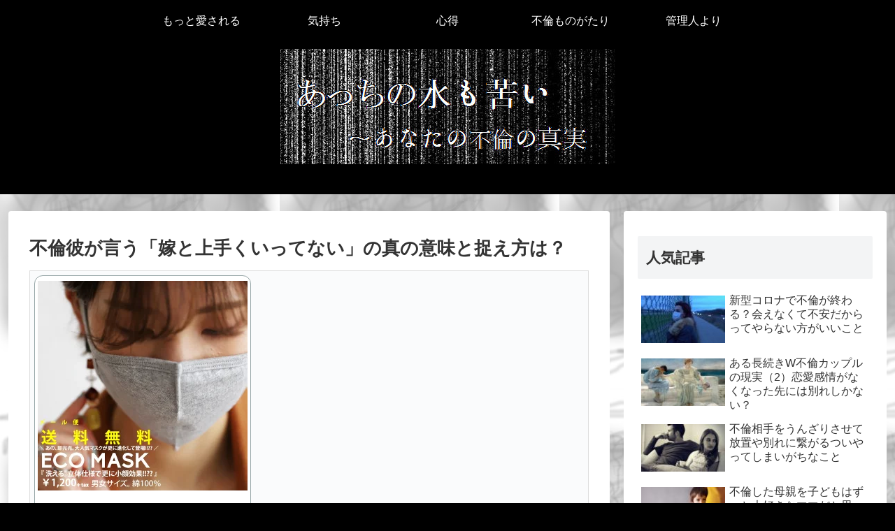

--- FILE ---
content_type: text/html; charset=UTF-8
request_url: https://immoralove.com/yometouakuikanai/
body_size: 28029
content:
<!doctype html>
<html lang="ja">

<head>
<meta charset="utf-8">
<meta http-equiv="X-UA-Compatible" content="IE=edge">
<meta name="viewport" content="width=device-width, initial-scale=1.0, viewport-fit=cover"/>

      
<!-- Global site tag (gtag.js) - Google Analytics -->
<script async src="https://www.googletagmanager.com/gtag/js?id=UA-117897419-1"></script>
<script>
  window.dataLayer = window.dataLayer || [];
  function gtag(){dataLayer.push(arguments);}
  gtag('js', new Date());

  gtag('config', 'UA-117897419-1');
</script>
<!-- /Global site tag (gtag.js) - Google Analytics -->

      
  <!-- Other Analytics -->
<meta name="google-site-verification" content="tkaqTvspvSKQJwVMyzjpJ1ogN-sjpH8vCdpfQy9T8QY" />
<!-- /Other Analytics -->
<!-- preconnect dns-prefetch -->
<link rel="preconnect dns-prefetch" href="//www.googletagmanager.com">
<link rel="preconnect dns-prefetch" href="//www.google-analytics.com">
<link rel="preconnect dns-prefetch" href="//ajax.googleapis.com">
<link rel="preconnect dns-prefetch" href="//cdnjs.cloudflare.com">
<link rel="preconnect dns-prefetch" href="//pagead2.googlesyndication.com">
<link rel="preconnect dns-prefetch" href="//googleads.g.doubleclick.net">
<link rel="preconnect dns-prefetch" href="//tpc.googlesyndication.com">
<link rel="preconnect dns-prefetch" href="//ad.doubleclick.net">
<link rel="preconnect dns-prefetch" href="//www.gstatic.com">
<link rel="preconnect dns-prefetch" href="//cse.google.com">
<link rel="preconnect dns-prefetch" href="//fonts.gstatic.com">
<link rel="preconnect dns-prefetch" href="//fonts.googleapis.com">
<link rel="preconnect dns-prefetch" href="//cms.quantserve.com">
<link rel="preconnect dns-prefetch" href="//secure.gravatar.com">
<link rel="preconnect dns-prefetch" href="//cdn.syndication.twimg.com">
<link rel="preconnect dns-prefetch" href="//cdn.jsdelivr.net">
<link rel="preconnect dns-prefetch" href="//images-fe.ssl-images-amazon.com">
<link rel="preconnect dns-prefetch" href="//completion.amazon.com">
<link rel="preconnect dns-prefetch" href="//m.media-amazon.com">
<link rel="preconnect dns-prefetch" href="//i.moshimo.com">
<link rel="preconnect dns-prefetch" href="//aml.valuecommerce.com">
<link rel="preconnect dns-prefetch" href="//dalc.valuecommerce.com">
<link rel="preconnect dns-prefetch" href="//dalb.valuecommerce.com">
<!-- Google Auto AdSense -->
<script>
  (adsbygoogle = window.adsbygoogle || []).push({
    google_ad_client: "",
    enable_page_level_ads: true
  });
</script>
<!-- End Google Auto AdSense -->
<title>不倫彼が言う「嫁と上手くいってない」の真の意味と捉え方は？</title>

<!-- OGP -->
<meta property="og:type" content="article">
<meta property="og:description" content="悲しいかな家庭不和の数と不倫の数は必ずしも比例しません。
傍から見る限りよその家庭より夫婦仲いいのにちゃっかり不倫している男性を何人も知っています。
そんな人でもけっこう口にしてしまうこの言葉にはどんな意味があるのでしょう。">
<meta property="og:title" content="不倫彼が言う「嫁と上手くいってない」の真の意味と捉え方は？">
<meta property="og:url" content="https://immoralove.com/yometouakuikanai/">
<meta property="og:image" content="https://immoralove.com/wp-content/uploads/2018/04/hurin3.jpg">
<meta property="og:site_name" content="あっちの水も苦い～あなたの不倫の真実">
<meta property="og:locale" content="ja_JP">
<meta property="article:published_time" content="2018-04-23T13:55:44+09:00" />
<meta property="article:modified_time" content="2020-03-28T20:05:20+09:00" />
<meta property="article:section" content="気持ち">
<meta property="article:tag" content="不仲">
<meta property="article:tag" content="離婚">
<!-- /OGP -->

<!-- Twitter Card -->
<meta name="twitter:card" content="summary">
<meta property="twitter:description" content="悲しいかな家庭不和の数と不倫の数は必ずしも比例しません。
傍から見る限りよその家庭より夫婦仲いいのにちゃっかり不倫している男性を何人も知っています。
そんな人でもけっこう口にしてしまうこの言葉にはどんな意味があるのでしょう。">
<meta property="twitter:title" content="不倫彼が言う「嫁と上手くいってない」の真の意味と捉え方は？">
<meta property="twitter:url" content="https://immoralove.com/yometouakuikanai/">
<meta name="twitter:image" content="https://immoralove.com/wp-content/uploads/2018/04/hurin3.jpg">
<meta name="twitter:domain" content="immoralove.com">
<!-- /Twitter Card -->
<link rel='dns-prefetch' href='//webfonts.xserver.jp' />
<link rel='dns-prefetch' href='//ajax.googleapis.com' />
<link rel='dns-prefetch' href='//cdnjs.cloudflare.com' />
<link rel='dns-prefetch' href='//s.w.org' />
<link rel="alternate" type="application/rss+xml" title="あっちの水も苦い～あなたの不倫の真実 &raquo; フィード" href="https://immoralove.com/feed/" />
<link rel="alternate" type="application/rss+xml" title="あっちの水も苦い～あなたの不倫の真実 &raquo; コメントフィード" href="https://immoralove.com/comments/feed/" />
<link rel="alternate" type="application/rss+xml" title="あっちの水も苦い～あなたの不倫の真実 &raquo; 不倫彼が言う「嫁と上手くいってない」の真の意味と捉え方は？ のコメントのフィード" href="https://immoralove.com/yometouakuikanai/feed/" />
<link rel='stylesheet' id='cocoon-style-css'  href='https://immoralove.com/wp-content/themes/cocoon-master/style.css?ver=5.3.20&#038;fver=20200525011504' media='all' />
<style id='cocoon-style-inline-css'>
@media screen and (max-width:480px){.page-body,.menu-content{font-size:16px}}body.public-page{background-color:#000}#header-container,#header-container .navi,#navi .navi-in>.menu-header .sub-menu{background-color:#000}.header,.header .site-name-text,#navi .navi-in a,#navi .navi-in a:hover{color:#fff}#navi .navi-in a:hover{background-color:rgba(255,255,255,.2)}.main{width:860px}.sidebar{width:376px}@media screen and (max-width:1260px){.wrap{width:auto}.main,.sidebar,.sidebar-left .main,.sidebar-left .sidebar{margin:0 .5%}.main{width:67%}.sidebar{padding:10px;width:30%}.entry-card-thumb{width:38%}.entry-card-content{margin-left:40%}}body::after{content:url(https://immoralove.com/wp-content/themes/cocoon-master/lib/analytics/access.php?post_id=180&post_type=post);visibility:hidden;position:absolute;bottom:0;right:0;width:1px;height:1px;overflow:hidden}.toc-checkbox{display:none}.toc-content{visibility:hidden;height:0;opacity:.2;transition:all .5s ease-out}.toc-checkbox:checked~.toc-content{visibility:visible;padding-top:.6em;height:100%;opacity:1}.toc-title::after{content:'[開く]';margin-left:.5em;cursor:pointer;font-size:.8em}.toc-title:hover::after{text-decoration:underline}.toc-checkbox:checked+.toc-title::after{content:'[閉じる]'}#respond{display:none}.entry-content>*,.demo .entry-content p{line-height:1.8}.entry-content>*,.demo .entry-content p{margin-top:1.4em;margin-bottom:1.4em}.entry-content>.micro-top{margin-bottom:-1.54em}.entry-content>.micro-balloon{margin-bottom:-1.12em}.entry-content>.micro-bottom{margin-top:-1.54em}.entry-content>.micro-bottom.micro-balloon{margin-top:-1.12em;margin-bottom:1.4em}.blank-box.bb-key-color{border-color:#19448e}.iic-key-color li::before{color:#19448e}.blank-box.bb-tab.bb-key-color::before{background-color:#19448e}.tb-key-color .toggle-button{border:1px solid #19448e;background:#19448e;color:#fff}.tb-key-color .toggle-button::before{color:#ccc}.tb-key-color .toggle-checkbox:checked~.toggle-content{border-color:#19448e}.cb-key-color.caption-box{border-color:#19448e}.cb-key-color .caption-box-label{background-color:#19448e;color:#fff}.tcb-key-color .tab-caption-box-label{background-color:#19448e;color:#fff}.tcb-key-color .tab-caption-box-content{border-color:#19448e}.lb-key-color .label-box-content{border-color:#19448e}.mc-key-color{background-color:#19448e;color:#fff;border:0}.mc-key-color.micro-bottom::after{border-bottom-color:#19448e;border-top-color:transparent}.mc-key-color::before{border-top-color:transparent;border-bottom-color:transparent}.mc-key-color::after{border-top-color:#19448e}.btn-key-color,.btn-wrap.btn-wrap-key-color>a{background-color:#19448e}.has-text-color.has-key-color-color{color:#19448e}.has-background.has-key-color-background-color{background-color:#19448e}.article.page-body,body#tinymce.wp-editor{background-color:#fff}.article.page-body,.editor-post-title__block .editor-post-title__input,body#tinymce.wp-editor{color:#333}.body .has-key-color-background-color{background-color:#19448e}.body .has-key-color-color{color:#19448e}.body .has-key-color-border-color{border-color:#19448e}.btn-wrap.has-key-color-background-color>a{background-color:#19448e}.btn-wrap.has-key-color-color>a{color:#19448e}.btn-wrap.has-key-color-border-color>a{border-color:#19448e}.bb-tab.has-key-color-border-color .bb-label{background-color:#19448e}.toggle-wrap.has-key-color-border-color .toggle-button{background-color:#19448e}.toggle-wrap.has-key-color-border-color .toggle-button,.toggle-wrap.has-key-color-border-color .toggle-content{border-color:#19448e}.iconlist-box.has-key-color-icon-color li::before{color:#19448e}.micro-balloon.has-key-color-background-color{background-color:#19448e;border-color:transparent}.micro-balloon.has-key-color-background-color.micro-bottom::after{border-bottom-color:#19448e;border-top-color:transparent}.micro-balloon.has-key-color-background-color::before{border-top-color:transparent;border-bottom-color:transparent}.micro-balloon.has-key-color-background-color::after{border-top-color:#19448e}.micro-balloon.has-border-color.has-key-color-border-color{border-color:#19448e}.micro-balloon.micro-top.has-key-color-border-color::before{border-top-color:#19448e}.micro-balloon.micro-bottom.has-key-color-border-color::before{border-bottom-color:#19448e}.caption-box.has-key-color-border-color .box-label{background-color:#19448e}.tab-caption-box.has-key-color-border-color .box-label{background-color:#19448e}.tab-caption-box.has-key-color-border-color .box-content{border-color:#19448e}.tab-caption-box.has-key-color-background-color .box-content{background-color:#19448e}.label-box.has-key-color-border-color .box-content{border-color:#19448e}.label-box.has-key-color-background-color .box-content{background-color:#19448e}.sbp-l .speech-balloon.has-key-color-border-color::before{border-right-color:#19448e}.sbp-r .speech-balloon.has-key-color-border-color::before{border-left-color:#19448e}.sbp-l .speech-balloon.has-key-color-background-color::after{border-right-color:#19448e}.sbp-r .speech-balloon.has-key-color-background-color::after{border-left-color:#19448e}.sbs-line.sbp-r .speech-balloon.has-key-color-background-color{background-color:#19448e}.sbs-line.sbp-r .speech-balloon.has-key-color-border-color{border-color:#19448e}.speech-wrap.sbs-think .speech-balloon.has-key-color-border-color::before,.speech-wrap.sbs-think .speech-balloon.has-key-color-border-color::after{border-color:#19448e}.sbs-think .speech-balloon.has-key-color-background-color::before,.sbs-think .speech-balloon.has-key-color-background-color::after{background-color:#19448e}.timeline-box.has-key-color-point-color .timeline-item::before{background-color:#19448e}.body .has-red-background-color{background-color:#e60033}.body .has-red-color{color:#e60033}.body .has-red-border-color{border-color:#e60033}.btn-wrap.has-red-background-color>a{background-color:#e60033}.btn-wrap.has-red-color>a{color:#e60033}.btn-wrap.has-red-border-color>a{border-color:#e60033}.bb-tab.has-red-border-color .bb-label{background-color:#e60033}.toggle-wrap.has-red-border-color .toggle-button{background-color:#e60033}.toggle-wrap.has-red-border-color .toggle-button,.toggle-wrap.has-red-border-color .toggle-content{border-color:#e60033}.iconlist-box.has-red-icon-color li::before{color:#e60033}.micro-balloon.has-red-background-color{background-color:#e60033;border-color:transparent}.micro-balloon.has-red-background-color.micro-bottom::after{border-bottom-color:#e60033;border-top-color:transparent}.micro-balloon.has-red-background-color::before{border-top-color:transparent;border-bottom-color:transparent}.micro-balloon.has-red-background-color::after{border-top-color:#e60033}.micro-balloon.has-border-color.has-red-border-color{border-color:#e60033}.micro-balloon.micro-top.has-red-border-color::before{border-top-color:#e60033}.micro-balloon.micro-bottom.has-red-border-color::before{border-bottom-color:#e60033}.caption-box.has-red-border-color .box-label{background-color:#e60033}.tab-caption-box.has-red-border-color .box-label{background-color:#e60033}.tab-caption-box.has-red-border-color .box-content{border-color:#e60033}.tab-caption-box.has-red-background-color .box-content{background-color:#e60033}.label-box.has-red-border-color .box-content{border-color:#e60033}.label-box.has-red-background-color .box-content{background-color:#e60033}.sbp-l .speech-balloon.has-red-border-color::before{border-right-color:#e60033}.sbp-r .speech-balloon.has-red-border-color::before{border-left-color:#e60033}.sbp-l .speech-balloon.has-red-background-color::after{border-right-color:#e60033}.sbp-r .speech-balloon.has-red-background-color::after{border-left-color:#e60033}.sbs-line.sbp-r .speech-balloon.has-red-background-color{background-color:#e60033}.sbs-line.sbp-r .speech-balloon.has-red-border-color{border-color:#e60033}.speech-wrap.sbs-think .speech-balloon.has-red-border-color::before,.speech-wrap.sbs-think .speech-balloon.has-red-border-color::after{border-color:#e60033}.sbs-think .speech-balloon.has-red-background-color::before,.sbs-think .speech-balloon.has-red-background-color::after{background-color:#e60033}.timeline-box.has-red-point-color .timeline-item::before{background-color:#e60033}.body .has-pink-background-color{background-color:#e95295}.body .has-pink-color{color:#e95295}.body .has-pink-border-color{border-color:#e95295}.btn-wrap.has-pink-background-color>a{background-color:#e95295}.btn-wrap.has-pink-color>a{color:#e95295}.btn-wrap.has-pink-border-color>a{border-color:#e95295}.bb-tab.has-pink-border-color .bb-label{background-color:#e95295}.toggle-wrap.has-pink-border-color .toggle-button{background-color:#e95295}.toggle-wrap.has-pink-border-color .toggle-button,.toggle-wrap.has-pink-border-color .toggle-content{border-color:#e95295}.iconlist-box.has-pink-icon-color li::before{color:#e95295}.micro-balloon.has-pink-background-color{background-color:#e95295;border-color:transparent}.micro-balloon.has-pink-background-color.micro-bottom::after{border-bottom-color:#e95295;border-top-color:transparent}.micro-balloon.has-pink-background-color::before{border-top-color:transparent;border-bottom-color:transparent}.micro-balloon.has-pink-background-color::after{border-top-color:#e95295}.micro-balloon.has-border-color.has-pink-border-color{border-color:#e95295}.micro-balloon.micro-top.has-pink-border-color::before{border-top-color:#e95295}.micro-balloon.micro-bottom.has-pink-border-color::before{border-bottom-color:#e95295}.caption-box.has-pink-border-color .box-label{background-color:#e95295}.tab-caption-box.has-pink-border-color .box-label{background-color:#e95295}.tab-caption-box.has-pink-border-color .box-content{border-color:#e95295}.tab-caption-box.has-pink-background-color .box-content{background-color:#e95295}.label-box.has-pink-border-color .box-content{border-color:#e95295}.label-box.has-pink-background-color .box-content{background-color:#e95295}.sbp-l .speech-balloon.has-pink-border-color::before{border-right-color:#e95295}.sbp-r .speech-balloon.has-pink-border-color::before{border-left-color:#e95295}.sbp-l .speech-balloon.has-pink-background-color::after{border-right-color:#e95295}.sbp-r .speech-balloon.has-pink-background-color::after{border-left-color:#e95295}.sbs-line.sbp-r .speech-balloon.has-pink-background-color{background-color:#e95295}.sbs-line.sbp-r .speech-balloon.has-pink-border-color{border-color:#e95295}.speech-wrap.sbs-think .speech-balloon.has-pink-border-color::before,.speech-wrap.sbs-think .speech-balloon.has-pink-border-color::after{border-color:#e95295}.sbs-think .speech-balloon.has-pink-background-color::before,.sbs-think .speech-balloon.has-pink-background-color::after{background-color:#e95295}.timeline-box.has-pink-point-color .timeline-item::before{background-color:#e95295}.body .has-purple-background-color{background-color:#884898}.body .has-purple-color{color:#884898}.body .has-purple-border-color{border-color:#884898}.btn-wrap.has-purple-background-color>a{background-color:#884898}.btn-wrap.has-purple-color>a{color:#884898}.btn-wrap.has-purple-border-color>a{border-color:#884898}.bb-tab.has-purple-border-color .bb-label{background-color:#884898}.toggle-wrap.has-purple-border-color .toggle-button{background-color:#884898}.toggle-wrap.has-purple-border-color .toggle-button,.toggle-wrap.has-purple-border-color .toggle-content{border-color:#884898}.iconlist-box.has-purple-icon-color li::before{color:#884898}.micro-balloon.has-purple-background-color{background-color:#884898;border-color:transparent}.micro-balloon.has-purple-background-color.micro-bottom::after{border-bottom-color:#884898;border-top-color:transparent}.micro-balloon.has-purple-background-color::before{border-top-color:transparent;border-bottom-color:transparent}.micro-balloon.has-purple-background-color::after{border-top-color:#884898}.micro-balloon.has-border-color.has-purple-border-color{border-color:#884898}.micro-balloon.micro-top.has-purple-border-color::before{border-top-color:#884898}.micro-balloon.micro-bottom.has-purple-border-color::before{border-bottom-color:#884898}.caption-box.has-purple-border-color .box-label{background-color:#884898}.tab-caption-box.has-purple-border-color .box-label{background-color:#884898}.tab-caption-box.has-purple-border-color .box-content{border-color:#884898}.tab-caption-box.has-purple-background-color .box-content{background-color:#884898}.label-box.has-purple-border-color .box-content{border-color:#884898}.label-box.has-purple-background-color .box-content{background-color:#884898}.sbp-l .speech-balloon.has-purple-border-color::before{border-right-color:#884898}.sbp-r .speech-balloon.has-purple-border-color::before{border-left-color:#884898}.sbp-l .speech-balloon.has-purple-background-color::after{border-right-color:#884898}.sbp-r .speech-balloon.has-purple-background-color::after{border-left-color:#884898}.sbs-line.sbp-r .speech-balloon.has-purple-background-color{background-color:#884898}.sbs-line.sbp-r .speech-balloon.has-purple-border-color{border-color:#884898}.speech-wrap.sbs-think .speech-balloon.has-purple-border-color::before,.speech-wrap.sbs-think .speech-balloon.has-purple-border-color::after{border-color:#884898}.sbs-think .speech-balloon.has-purple-background-color::before,.sbs-think .speech-balloon.has-purple-background-color::after{background-color:#884898}.timeline-box.has-purple-point-color .timeline-item::before{background-color:#884898}.body .has-deep-background-color{background-color:#55295b}.body .has-deep-color{color:#55295b}.body .has-deep-border-color{border-color:#55295b}.btn-wrap.has-deep-background-color>a{background-color:#55295b}.btn-wrap.has-deep-color>a{color:#55295b}.btn-wrap.has-deep-border-color>a{border-color:#55295b}.bb-tab.has-deep-border-color .bb-label{background-color:#55295b}.toggle-wrap.has-deep-border-color .toggle-button{background-color:#55295b}.toggle-wrap.has-deep-border-color .toggle-button,.toggle-wrap.has-deep-border-color .toggle-content{border-color:#55295b}.iconlist-box.has-deep-icon-color li::before{color:#55295b}.micro-balloon.has-deep-background-color{background-color:#55295b;border-color:transparent}.micro-balloon.has-deep-background-color.micro-bottom::after{border-bottom-color:#55295b;border-top-color:transparent}.micro-balloon.has-deep-background-color::before{border-top-color:transparent;border-bottom-color:transparent}.micro-balloon.has-deep-background-color::after{border-top-color:#55295b}.micro-balloon.has-border-color.has-deep-border-color{border-color:#55295b}.micro-balloon.micro-top.has-deep-border-color::before{border-top-color:#55295b}.micro-balloon.micro-bottom.has-deep-border-color::before{border-bottom-color:#55295b}.caption-box.has-deep-border-color .box-label{background-color:#55295b}.tab-caption-box.has-deep-border-color .box-label{background-color:#55295b}.tab-caption-box.has-deep-border-color .box-content{border-color:#55295b}.tab-caption-box.has-deep-background-color .box-content{background-color:#55295b}.label-box.has-deep-border-color .box-content{border-color:#55295b}.label-box.has-deep-background-color .box-content{background-color:#55295b}.sbp-l .speech-balloon.has-deep-border-color::before{border-right-color:#55295b}.sbp-r .speech-balloon.has-deep-border-color::before{border-left-color:#55295b}.sbp-l .speech-balloon.has-deep-background-color::after{border-right-color:#55295b}.sbp-r .speech-balloon.has-deep-background-color::after{border-left-color:#55295b}.sbs-line.sbp-r .speech-balloon.has-deep-background-color{background-color:#55295b}.sbs-line.sbp-r .speech-balloon.has-deep-border-color{border-color:#55295b}.speech-wrap.sbs-think .speech-balloon.has-deep-border-color::before,.speech-wrap.sbs-think .speech-balloon.has-deep-border-color::after{border-color:#55295b}.sbs-think .speech-balloon.has-deep-background-color::before,.sbs-think .speech-balloon.has-deep-background-color::after{background-color:#55295b}.timeline-box.has-deep-point-color .timeline-item::before{background-color:#55295b}.body .has-indigo-background-color{background-color:#1e50a2}.body .has-indigo-color{color:#1e50a2}.body .has-indigo-border-color{border-color:#1e50a2}.btn-wrap.has-indigo-background-color>a{background-color:#1e50a2}.btn-wrap.has-indigo-color>a{color:#1e50a2}.btn-wrap.has-indigo-border-color>a{border-color:#1e50a2}.bb-tab.has-indigo-border-color .bb-label{background-color:#1e50a2}.toggle-wrap.has-indigo-border-color .toggle-button{background-color:#1e50a2}.toggle-wrap.has-indigo-border-color .toggle-button,.toggle-wrap.has-indigo-border-color .toggle-content{border-color:#1e50a2}.iconlist-box.has-indigo-icon-color li::before{color:#1e50a2}.micro-balloon.has-indigo-background-color{background-color:#1e50a2;border-color:transparent}.micro-balloon.has-indigo-background-color.micro-bottom::after{border-bottom-color:#1e50a2;border-top-color:transparent}.micro-balloon.has-indigo-background-color::before{border-top-color:transparent;border-bottom-color:transparent}.micro-balloon.has-indigo-background-color::after{border-top-color:#1e50a2}.micro-balloon.has-border-color.has-indigo-border-color{border-color:#1e50a2}.micro-balloon.micro-top.has-indigo-border-color::before{border-top-color:#1e50a2}.micro-balloon.micro-bottom.has-indigo-border-color::before{border-bottom-color:#1e50a2}.caption-box.has-indigo-border-color .box-label{background-color:#1e50a2}.tab-caption-box.has-indigo-border-color .box-label{background-color:#1e50a2}.tab-caption-box.has-indigo-border-color .box-content{border-color:#1e50a2}.tab-caption-box.has-indigo-background-color .box-content{background-color:#1e50a2}.label-box.has-indigo-border-color .box-content{border-color:#1e50a2}.label-box.has-indigo-background-color .box-content{background-color:#1e50a2}.sbp-l .speech-balloon.has-indigo-border-color::before{border-right-color:#1e50a2}.sbp-r .speech-balloon.has-indigo-border-color::before{border-left-color:#1e50a2}.sbp-l .speech-balloon.has-indigo-background-color::after{border-right-color:#1e50a2}.sbp-r .speech-balloon.has-indigo-background-color::after{border-left-color:#1e50a2}.sbs-line.sbp-r .speech-balloon.has-indigo-background-color{background-color:#1e50a2}.sbs-line.sbp-r .speech-balloon.has-indigo-border-color{border-color:#1e50a2}.speech-wrap.sbs-think .speech-balloon.has-indigo-border-color::before,.speech-wrap.sbs-think .speech-balloon.has-indigo-border-color::after{border-color:#1e50a2}.sbs-think .speech-balloon.has-indigo-background-color::before,.sbs-think .speech-balloon.has-indigo-background-color::after{background-color:#1e50a2}.timeline-box.has-indigo-point-color .timeline-item::before{background-color:#1e50a2}.body .has-blue-background-color{background-color:#0095d9}.body .has-blue-color{color:#0095d9}.body .has-blue-border-color{border-color:#0095d9}.btn-wrap.has-blue-background-color>a{background-color:#0095d9}.btn-wrap.has-blue-color>a{color:#0095d9}.btn-wrap.has-blue-border-color>a{border-color:#0095d9}.bb-tab.has-blue-border-color .bb-label{background-color:#0095d9}.toggle-wrap.has-blue-border-color .toggle-button{background-color:#0095d9}.toggle-wrap.has-blue-border-color .toggle-button,.toggle-wrap.has-blue-border-color .toggle-content{border-color:#0095d9}.iconlist-box.has-blue-icon-color li::before{color:#0095d9}.micro-balloon.has-blue-background-color{background-color:#0095d9;border-color:transparent}.micro-balloon.has-blue-background-color.micro-bottom::after{border-bottom-color:#0095d9;border-top-color:transparent}.micro-balloon.has-blue-background-color::before{border-top-color:transparent;border-bottom-color:transparent}.micro-balloon.has-blue-background-color::after{border-top-color:#0095d9}.micro-balloon.has-border-color.has-blue-border-color{border-color:#0095d9}.micro-balloon.micro-top.has-blue-border-color::before{border-top-color:#0095d9}.micro-balloon.micro-bottom.has-blue-border-color::before{border-bottom-color:#0095d9}.caption-box.has-blue-border-color .box-label{background-color:#0095d9}.tab-caption-box.has-blue-border-color .box-label{background-color:#0095d9}.tab-caption-box.has-blue-border-color .box-content{border-color:#0095d9}.tab-caption-box.has-blue-background-color .box-content{background-color:#0095d9}.label-box.has-blue-border-color .box-content{border-color:#0095d9}.label-box.has-blue-background-color .box-content{background-color:#0095d9}.sbp-l .speech-balloon.has-blue-border-color::before{border-right-color:#0095d9}.sbp-r .speech-balloon.has-blue-border-color::before{border-left-color:#0095d9}.sbp-l .speech-balloon.has-blue-background-color::after{border-right-color:#0095d9}.sbp-r .speech-balloon.has-blue-background-color::after{border-left-color:#0095d9}.sbs-line.sbp-r .speech-balloon.has-blue-background-color{background-color:#0095d9}.sbs-line.sbp-r .speech-balloon.has-blue-border-color{border-color:#0095d9}.speech-wrap.sbs-think .speech-balloon.has-blue-border-color::before,.speech-wrap.sbs-think .speech-balloon.has-blue-border-color::after{border-color:#0095d9}.sbs-think .speech-balloon.has-blue-background-color::before,.sbs-think .speech-balloon.has-blue-background-color::after{background-color:#0095d9}.timeline-box.has-blue-point-color .timeline-item::before{background-color:#0095d9}.body .has-light-blue-background-color{background-color:#2ca9e1}.body .has-light-blue-color{color:#2ca9e1}.body .has-light-blue-border-color{border-color:#2ca9e1}.btn-wrap.has-light-blue-background-color>a{background-color:#2ca9e1}.btn-wrap.has-light-blue-color>a{color:#2ca9e1}.btn-wrap.has-light-blue-border-color>a{border-color:#2ca9e1}.bb-tab.has-light-blue-border-color .bb-label{background-color:#2ca9e1}.toggle-wrap.has-light-blue-border-color .toggle-button{background-color:#2ca9e1}.toggle-wrap.has-light-blue-border-color .toggle-button,.toggle-wrap.has-light-blue-border-color .toggle-content{border-color:#2ca9e1}.iconlist-box.has-light-blue-icon-color li::before{color:#2ca9e1}.micro-balloon.has-light-blue-background-color{background-color:#2ca9e1;border-color:transparent}.micro-balloon.has-light-blue-background-color.micro-bottom::after{border-bottom-color:#2ca9e1;border-top-color:transparent}.micro-balloon.has-light-blue-background-color::before{border-top-color:transparent;border-bottom-color:transparent}.micro-balloon.has-light-blue-background-color::after{border-top-color:#2ca9e1}.micro-balloon.has-border-color.has-light-blue-border-color{border-color:#2ca9e1}.micro-balloon.micro-top.has-light-blue-border-color::before{border-top-color:#2ca9e1}.micro-balloon.micro-bottom.has-light-blue-border-color::before{border-bottom-color:#2ca9e1}.caption-box.has-light-blue-border-color .box-label{background-color:#2ca9e1}.tab-caption-box.has-light-blue-border-color .box-label{background-color:#2ca9e1}.tab-caption-box.has-light-blue-border-color .box-content{border-color:#2ca9e1}.tab-caption-box.has-light-blue-background-color .box-content{background-color:#2ca9e1}.label-box.has-light-blue-border-color .box-content{border-color:#2ca9e1}.label-box.has-light-blue-background-color .box-content{background-color:#2ca9e1}.sbp-l .speech-balloon.has-light-blue-border-color::before{border-right-color:#2ca9e1}.sbp-r .speech-balloon.has-light-blue-border-color::before{border-left-color:#2ca9e1}.sbp-l .speech-balloon.has-light-blue-background-color::after{border-right-color:#2ca9e1}.sbp-r .speech-balloon.has-light-blue-background-color::after{border-left-color:#2ca9e1}.sbs-line.sbp-r .speech-balloon.has-light-blue-background-color{background-color:#2ca9e1}.sbs-line.sbp-r .speech-balloon.has-light-blue-border-color{border-color:#2ca9e1}.speech-wrap.sbs-think .speech-balloon.has-light-blue-border-color::before,.speech-wrap.sbs-think .speech-balloon.has-light-blue-border-color::after{border-color:#2ca9e1}.sbs-think .speech-balloon.has-light-blue-background-color::before,.sbs-think .speech-balloon.has-light-blue-background-color::after{background-color:#2ca9e1}.timeline-box.has-light-blue-point-color .timeline-item::before{background-color:#2ca9e1}.body .has-cyan-background-color{background-color:#00a3af}.body .has-cyan-color{color:#00a3af}.body .has-cyan-border-color{border-color:#00a3af}.btn-wrap.has-cyan-background-color>a{background-color:#00a3af}.btn-wrap.has-cyan-color>a{color:#00a3af}.btn-wrap.has-cyan-border-color>a{border-color:#00a3af}.bb-tab.has-cyan-border-color .bb-label{background-color:#00a3af}.toggle-wrap.has-cyan-border-color .toggle-button{background-color:#00a3af}.toggle-wrap.has-cyan-border-color .toggle-button,.toggle-wrap.has-cyan-border-color .toggle-content{border-color:#00a3af}.iconlist-box.has-cyan-icon-color li::before{color:#00a3af}.micro-balloon.has-cyan-background-color{background-color:#00a3af;border-color:transparent}.micro-balloon.has-cyan-background-color.micro-bottom::after{border-bottom-color:#00a3af;border-top-color:transparent}.micro-balloon.has-cyan-background-color::before{border-top-color:transparent;border-bottom-color:transparent}.micro-balloon.has-cyan-background-color::after{border-top-color:#00a3af}.micro-balloon.has-border-color.has-cyan-border-color{border-color:#00a3af}.micro-balloon.micro-top.has-cyan-border-color::before{border-top-color:#00a3af}.micro-balloon.micro-bottom.has-cyan-border-color::before{border-bottom-color:#00a3af}.caption-box.has-cyan-border-color .box-label{background-color:#00a3af}.tab-caption-box.has-cyan-border-color .box-label{background-color:#00a3af}.tab-caption-box.has-cyan-border-color .box-content{border-color:#00a3af}.tab-caption-box.has-cyan-background-color .box-content{background-color:#00a3af}.label-box.has-cyan-border-color .box-content{border-color:#00a3af}.label-box.has-cyan-background-color .box-content{background-color:#00a3af}.sbp-l .speech-balloon.has-cyan-border-color::before{border-right-color:#00a3af}.sbp-r .speech-balloon.has-cyan-border-color::before{border-left-color:#00a3af}.sbp-l .speech-balloon.has-cyan-background-color::after{border-right-color:#00a3af}.sbp-r .speech-balloon.has-cyan-background-color::after{border-left-color:#00a3af}.sbs-line.sbp-r .speech-balloon.has-cyan-background-color{background-color:#00a3af}.sbs-line.sbp-r .speech-balloon.has-cyan-border-color{border-color:#00a3af}.speech-wrap.sbs-think .speech-balloon.has-cyan-border-color::before,.speech-wrap.sbs-think .speech-balloon.has-cyan-border-color::after{border-color:#00a3af}.sbs-think .speech-balloon.has-cyan-background-color::before,.sbs-think .speech-balloon.has-cyan-background-color::after{background-color:#00a3af}.timeline-box.has-cyan-point-color .timeline-item::before{background-color:#00a3af}.body .has-teal-background-color{background-color:#007b43}.body .has-teal-color{color:#007b43}.body .has-teal-border-color{border-color:#007b43}.btn-wrap.has-teal-background-color>a{background-color:#007b43}.btn-wrap.has-teal-color>a{color:#007b43}.btn-wrap.has-teal-border-color>a{border-color:#007b43}.bb-tab.has-teal-border-color .bb-label{background-color:#007b43}.toggle-wrap.has-teal-border-color .toggle-button{background-color:#007b43}.toggle-wrap.has-teal-border-color .toggle-button,.toggle-wrap.has-teal-border-color .toggle-content{border-color:#007b43}.iconlist-box.has-teal-icon-color li::before{color:#007b43}.micro-balloon.has-teal-background-color{background-color:#007b43;border-color:transparent}.micro-balloon.has-teal-background-color.micro-bottom::after{border-bottom-color:#007b43;border-top-color:transparent}.micro-balloon.has-teal-background-color::before{border-top-color:transparent;border-bottom-color:transparent}.micro-balloon.has-teal-background-color::after{border-top-color:#007b43}.micro-balloon.has-border-color.has-teal-border-color{border-color:#007b43}.micro-balloon.micro-top.has-teal-border-color::before{border-top-color:#007b43}.micro-balloon.micro-bottom.has-teal-border-color::before{border-bottom-color:#007b43}.caption-box.has-teal-border-color .box-label{background-color:#007b43}.tab-caption-box.has-teal-border-color .box-label{background-color:#007b43}.tab-caption-box.has-teal-border-color .box-content{border-color:#007b43}.tab-caption-box.has-teal-background-color .box-content{background-color:#007b43}.label-box.has-teal-border-color .box-content{border-color:#007b43}.label-box.has-teal-background-color .box-content{background-color:#007b43}.sbp-l .speech-balloon.has-teal-border-color::before{border-right-color:#007b43}.sbp-r .speech-balloon.has-teal-border-color::before{border-left-color:#007b43}.sbp-l .speech-balloon.has-teal-background-color::after{border-right-color:#007b43}.sbp-r .speech-balloon.has-teal-background-color::after{border-left-color:#007b43}.sbs-line.sbp-r .speech-balloon.has-teal-background-color{background-color:#007b43}.sbs-line.sbp-r .speech-balloon.has-teal-border-color{border-color:#007b43}.speech-wrap.sbs-think .speech-balloon.has-teal-border-color::before,.speech-wrap.sbs-think .speech-balloon.has-teal-border-color::after{border-color:#007b43}.sbs-think .speech-balloon.has-teal-background-color::before,.sbs-think .speech-balloon.has-teal-background-color::after{background-color:#007b43}.timeline-box.has-teal-point-color .timeline-item::before{background-color:#007b43}.body .has-green-background-color{background-color:#3eb370}.body .has-green-color{color:#3eb370}.body .has-green-border-color{border-color:#3eb370}.btn-wrap.has-green-background-color>a{background-color:#3eb370}.btn-wrap.has-green-color>a{color:#3eb370}.btn-wrap.has-green-border-color>a{border-color:#3eb370}.bb-tab.has-green-border-color .bb-label{background-color:#3eb370}.toggle-wrap.has-green-border-color .toggle-button{background-color:#3eb370}.toggle-wrap.has-green-border-color .toggle-button,.toggle-wrap.has-green-border-color .toggle-content{border-color:#3eb370}.iconlist-box.has-green-icon-color li::before{color:#3eb370}.micro-balloon.has-green-background-color{background-color:#3eb370;border-color:transparent}.micro-balloon.has-green-background-color.micro-bottom::after{border-bottom-color:#3eb370;border-top-color:transparent}.micro-balloon.has-green-background-color::before{border-top-color:transparent;border-bottom-color:transparent}.micro-balloon.has-green-background-color::after{border-top-color:#3eb370}.micro-balloon.has-border-color.has-green-border-color{border-color:#3eb370}.micro-balloon.micro-top.has-green-border-color::before{border-top-color:#3eb370}.micro-balloon.micro-bottom.has-green-border-color::before{border-bottom-color:#3eb370}.caption-box.has-green-border-color .box-label{background-color:#3eb370}.tab-caption-box.has-green-border-color .box-label{background-color:#3eb370}.tab-caption-box.has-green-border-color .box-content{border-color:#3eb370}.tab-caption-box.has-green-background-color .box-content{background-color:#3eb370}.label-box.has-green-border-color .box-content{border-color:#3eb370}.label-box.has-green-background-color .box-content{background-color:#3eb370}.sbp-l .speech-balloon.has-green-border-color::before{border-right-color:#3eb370}.sbp-r .speech-balloon.has-green-border-color::before{border-left-color:#3eb370}.sbp-l .speech-balloon.has-green-background-color::after{border-right-color:#3eb370}.sbp-r .speech-balloon.has-green-background-color::after{border-left-color:#3eb370}.sbs-line.sbp-r .speech-balloon.has-green-background-color{background-color:#3eb370}.sbs-line.sbp-r .speech-balloon.has-green-border-color{border-color:#3eb370}.speech-wrap.sbs-think .speech-balloon.has-green-border-color::before,.speech-wrap.sbs-think .speech-balloon.has-green-border-color::after{border-color:#3eb370}.sbs-think .speech-balloon.has-green-background-color::before,.sbs-think .speech-balloon.has-green-background-color::after{background-color:#3eb370}.timeline-box.has-green-point-color .timeline-item::before{background-color:#3eb370}.body .has-light-green-background-color{background-color:#8bc34a}.body .has-light-green-color{color:#8bc34a}.body .has-light-green-border-color{border-color:#8bc34a}.btn-wrap.has-light-green-background-color>a{background-color:#8bc34a}.btn-wrap.has-light-green-color>a{color:#8bc34a}.btn-wrap.has-light-green-border-color>a{border-color:#8bc34a}.bb-tab.has-light-green-border-color .bb-label{background-color:#8bc34a}.toggle-wrap.has-light-green-border-color .toggle-button{background-color:#8bc34a}.toggle-wrap.has-light-green-border-color .toggle-button,.toggle-wrap.has-light-green-border-color .toggle-content{border-color:#8bc34a}.iconlist-box.has-light-green-icon-color li::before{color:#8bc34a}.micro-balloon.has-light-green-background-color{background-color:#8bc34a;border-color:transparent}.micro-balloon.has-light-green-background-color.micro-bottom::after{border-bottom-color:#8bc34a;border-top-color:transparent}.micro-balloon.has-light-green-background-color::before{border-top-color:transparent;border-bottom-color:transparent}.micro-balloon.has-light-green-background-color::after{border-top-color:#8bc34a}.micro-balloon.has-border-color.has-light-green-border-color{border-color:#8bc34a}.micro-balloon.micro-top.has-light-green-border-color::before{border-top-color:#8bc34a}.micro-balloon.micro-bottom.has-light-green-border-color::before{border-bottom-color:#8bc34a}.caption-box.has-light-green-border-color .box-label{background-color:#8bc34a}.tab-caption-box.has-light-green-border-color .box-label{background-color:#8bc34a}.tab-caption-box.has-light-green-border-color .box-content{border-color:#8bc34a}.tab-caption-box.has-light-green-background-color .box-content{background-color:#8bc34a}.label-box.has-light-green-border-color .box-content{border-color:#8bc34a}.label-box.has-light-green-background-color .box-content{background-color:#8bc34a}.sbp-l .speech-balloon.has-light-green-border-color::before{border-right-color:#8bc34a}.sbp-r .speech-balloon.has-light-green-border-color::before{border-left-color:#8bc34a}.sbp-l .speech-balloon.has-light-green-background-color::after{border-right-color:#8bc34a}.sbp-r .speech-balloon.has-light-green-background-color::after{border-left-color:#8bc34a}.sbs-line.sbp-r .speech-balloon.has-light-green-background-color{background-color:#8bc34a}.sbs-line.sbp-r .speech-balloon.has-light-green-border-color{border-color:#8bc34a}.speech-wrap.sbs-think .speech-balloon.has-light-green-border-color::before,.speech-wrap.sbs-think .speech-balloon.has-light-green-border-color::after{border-color:#8bc34a}.sbs-think .speech-balloon.has-light-green-background-color::before,.sbs-think .speech-balloon.has-light-green-background-color::after{background-color:#8bc34a}.timeline-box.has-light-green-point-color .timeline-item::before{background-color:#8bc34a}.body .has-lime-background-color{background-color:#c3d825}.body .has-lime-color{color:#c3d825}.body .has-lime-border-color{border-color:#c3d825}.btn-wrap.has-lime-background-color>a{background-color:#c3d825}.btn-wrap.has-lime-color>a{color:#c3d825}.btn-wrap.has-lime-border-color>a{border-color:#c3d825}.bb-tab.has-lime-border-color .bb-label{background-color:#c3d825}.toggle-wrap.has-lime-border-color .toggle-button{background-color:#c3d825}.toggle-wrap.has-lime-border-color .toggle-button,.toggle-wrap.has-lime-border-color .toggle-content{border-color:#c3d825}.iconlist-box.has-lime-icon-color li::before{color:#c3d825}.micro-balloon.has-lime-background-color{background-color:#c3d825;border-color:transparent}.micro-balloon.has-lime-background-color.micro-bottom::after{border-bottom-color:#c3d825;border-top-color:transparent}.micro-balloon.has-lime-background-color::before{border-top-color:transparent;border-bottom-color:transparent}.micro-balloon.has-lime-background-color::after{border-top-color:#c3d825}.micro-balloon.has-border-color.has-lime-border-color{border-color:#c3d825}.micro-balloon.micro-top.has-lime-border-color::before{border-top-color:#c3d825}.micro-balloon.micro-bottom.has-lime-border-color::before{border-bottom-color:#c3d825}.caption-box.has-lime-border-color .box-label{background-color:#c3d825}.tab-caption-box.has-lime-border-color .box-label{background-color:#c3d825}.tab-caption-box.has-lime-border-color .box-content{border-color:#c3d825}.tab-caption-box.has-lime-background-color .box-content{background-color:#c3d825}.label-box.has-lime-border-color .box-content{border-color:#c3d825}.label-box.has-lime-background-color .box-content{background-color:#c3d825}.sbp-l .speech-balloon.has-lime-border-color::before{border-right-color:#c3d825}.sbp-r .speech-balloon.has-lime-border-color::before{border-left-color:#c3d825}.sbp-l .speech-balloon.has-lime-background-color::after{border-right-color:#c3d825}.sbp-r .speech-balloon.has-lime-background-color::after{border-left-color:#c3d825}.sbs-line.sbp-r .speech-balloon.has-lime-background-color{background-color:#c3d825}.sbs-line.sbp-r .speech-balloon.has-lime-border-color{border-color:#c3d825}.speech-wrap.sbs-think .speech-balloon.has-lime-border-color::before,.speech-wrap.sbs-think .speech-balloon.has-lime-border-color::after{border-color:#c3d825}.sbs-think .speech-balloon.has-lime-background-color::before,.sbs-think .speech-balloon.has-lime-background-color::after{background-color:#c3d825}.timeline-box.has-lime-point-color .timeline-item::before{background-color:#c3d825}.body .has-yellow-background-color{background-color:#ffd900}.body .has-yellow-color{color:#ffd900}.body .has-yellow-border-color{border-color:#ffd900}.btn-wrap.has-yellow-background-color>a{background-color:#ffd900}.btn-wrap.has-yellow-color>a{color:#ffd900}.btn-wrap.has-yellow-border-color>a{border-color:#ffd900}.bb-tab.has-yellow-border-color .bb-label{background-color:#ffd900}.toggle-wrap.has-yellow-border-color .toggle-button{background-color:#ffd900}.toggle-wrap.has-yellow-border-color .toggle-button,.toggle-wrap.has-yellow-border-color .toggle-content{border-color:#ffd900}.iconlist-box.has-yellow-icon-color li::before{color:#ffd900}.micro-balloon.has-yellow-background-color{background-color:#ffd900;border-color:transparent}.micro-balloon.has-yellow-background-color.micro-bottom::after{border-bottom-color:#ffd900;border-top-color:transparent}.micro-balloon.has-yellow-background-color::before{border-top-color:transparent;border-bottom-color:transparent}.micro-balloon.has-yellow-background-color::after{border-top-color:#ffd900}.micro-balloon.has-border-color.has-yellow-border-color{border-color:#ffd900}.micro-balloon.micro-top.has-yellow-border-color::before{border-top-color:#ffd900}.micro-balloon.micro-bottom.has-yellow-border-color::before{border-bottom-color:#ffd900}.caption-box.has-yellow-border-color .box-label{background-color:#ffd900}.tab-caption-box.has-yellow-border-color .box-label{background-color:#ffd900}.tab-caption-box.has-yellow-border-color .box-content{border-color:#ffd900}.tab-caption-box.has-yellow-background-color .box-content{background-color:#ffd900}.label-box.has-yellow-border-color .box-content{border-color:#ffd900}.label-box.has-yellow-background-color .box-content{background-color:#ffd900}.sbp-l .speech-balloon.has-yellow-border-color::before{border-right-color:#ffd900}.sbp-r .speech-balloon.has-yellow-border-color::before{border-left-color:#ffd900}.sbp-l .speech-balloon.has-yellow-background-color::after{border-right-color:#ffd900}.sbp-r .speech-balloon.has-yellow-background-color::after{border-left-color:#ffd900}.sbs-line.sbp-r .speech-balloon.has-yellow-background-color{background-color:#ffd900}.sbs-line.sbp-r .speech-balloon.has-yellow-border-color{border-color:#ffd900}.speech-wrap.sbs-think .speech-balloon.has-yellow-border-color::before,.speech-wrap.sbs-think .speech-balloon.has-yellow-border-color::after{border-color:#ffd900}.sbs-think .speech-balloon.has-yellow-background-color::before,.sbs-think .speech-balloon.has-yellow-background-color::after{background-color:#ffd900}.timeline-box.has-yellow-point-color .timeline-item::before{background-color:#ffd900}.body .has-amber-background-color{background-color:#ffc107}.body .has-amber-color{color:#ffc107}.body .has-amber-border-color{border-color:#ffc107}.btn-wrap.has-amber-background-color>a{background-color:#ffc107}.btn-wrap.has-amber-color>a{color:#ffc107}.btn-wrap.has-amber-border-color>a{border-color:#ffc107}.bb-tab.has-amber-border-color .bb-label{background-color:#ffc107}.toggle-wrap.has-amber-border-color .toggle-button{background-color:#ffc107}.toggle-wrap.has-amber-border-color .toggle-button,.toggle-wrap.has-amber-border-color .toggle-content{border-color:#ffc107}.iconlist-box.has-amber-icon-color li::before{color:#ffc107}.micro-balloon.has-amber-background-color{background-color:#ffc107;border-color:transparent}.micro-balloon.has-amber-background-color.micro-bottom::after{border-bottom-color:#ffc107;border-top-color:transparent}.micro-balloon.has-amber-background-color::before{border-top-color:transparent;border-bottom-color:transparent}.micro-balloon.has-amber-background-color::after{border-top-color:#ffc107}.micro-balloon.has-border-color.has-amber-border-color{border-color:#ffc107}.micro-balloon.micro-top.has-amber-border-color::before{border-top-color:#ffc107}.micro-balloon.micro-bottom.has-amber-border-color::before{border-bottom-color:#ffc107}.caption-box.has-amber-border-color .box-label{background-color:#ffc107}.tab-caption-box.has-amber-border-color .box-label{background-color:#ffc107}.tab-caption-box.has-amber-border-color .box-content{border-color:#ffc107}.tab-caption-box.has-amber-background-color .box-content{background-color:#ffc107}.label-box.has-amber-border-color .box-content{border-color:#ffc107}.label-box.has-amber-background-color .box-content{background-color:#ffc107}.sbp-l .speech-balloon.has-amber-border-color::before{border-right-color:#ffc107}.sbp-r .speech-balloon.has-amber-border-color::before{border-left-color:#ffc107}.sbp-l .speech-balloon.has-amber-background-color::after{border-right-color:#ffc107}.sbp-r .speech-balloon.has-amber-background-color::after{border-left-color:#ffc107}.sbs-line.sbp-r .speech-balloon.has-amber-background-color{background-color:#ffc107}.sbs-line.sbp-r .speech-balloon.has-amber-border-color{border-color:#ffc107}.speech-wrap.sbs-think .speech-balloon.has-amber-border-color::before,.speech-wrap.sbs-think .speech-balloon.has-amber-border-color::after{border-color:#ffc107}.sbs-think .speech-balloon.has-amber-background-color::before,.sbs-think .speech-balloon.has-amber-background-color::after{background-color:#ffc107}.timeline-box.has-amber-point-color .timeline-item::before{background-color:#ffc107}.body .has-orange-background-color{background-color:#f39800}.body .has-orange-color{color:#f39800}.body .has-orange-border-color{border-color:#f39800}.btn-wrap.has-orange-background-color>a{background-color:#f39800}.btn-wrap.has-orange-color>a{color:#f39800}.btn-wrap.has-orange-border-color>a{border-color:#f39800}.bb-tab.has-orange-border-color .bb-label{background-color:#f39800}.toggle-wrap.has-orange-border-color .toggle-button{background-color:#f39800}.toggle-wrap.has-orange-border-color .toggle-button,.toggle-wrap.has-orange-border-color .toggle-content{border-color:#f39800}.iconlist-box.has-orange-icon-color li::before{color:#f39800}.micro-balloon.has-orange-background-color{background-color:#f39800;border-color:transparent}.micro-balloon.has-orange-background-color.micro-bottom::after{border-bottom-color:#f39800;border-top-color:transparent}.micro-balloon.has-orange-background-color::before{border-top-color:transparent;border-bottom-color:transparent}.micro-balloon.has-orange-background-color::after{border-top-color:#f39800}.micro-balloon.has-border-color.has-orange-border-color{border-color:#f39800}.micro-balloon.micro-top.has-orange-border-color::before{border-top-color:#f39800}.micro-balloon.micro-bottom.has-orange-border-color::before{border-bottom-color:#f39800}.caption-box.has-orange-border-color .box-label{background-color:#f39800}.tab-caption-box.has-orange-border-color .box-label{background-color:#f39800}.tab-caption-box.has-orange-border-color .box-content{border-color:#f39800}.tab-caption-box.has-orange-background-color .box-content{background-color:#f39800}.label-box.has-orange-border-color .box-content{border-color:#f39800}.label-box.has-orange-background-color .box-content{background-color:#f39800}.sbp-l .speech-balloon.has-orange-border-color::before{border-right-color:#f39800}.sbp-r .speech-balloon.has-orange-border-color::before{border-left-color:#f39800}.sbp-l .speech-balloon.has-orange-background-color::after{border-right-color:#f39800}.sbp-r .speech-balloon.has-orange-background-color::after{border-left-color:#f39800}.sbs-line.sbp-r .speech-balloon.has-orange-background-color{background-color:#f39800}.sbs-line.sbp-r .speech-balloon.has-orange-border-color{border-color:#f39800}.speech-wrap.sbs-think .speech-balloon.has-orange-border-color::before,.speech-wrap.sbs-think .speech-balloon.has-orange-border-color::after{border-color:#f39800}.sbs-think .speech-balloon.has-orange-background-color::before,.sbs-think .speech-balloon.has-orange-background-color::after{background-color:#f39800}.timeline-box.has-orange-point-color .timeline-item::before{background-color:#f39800}.body .has-deep-orange-background-color{background-color:#ea5506}.body .has-deep-orange-color{color:#ea5506}.body .has-deep-orange-border-color{border-color:#ea5506}.btn-wrap.has-deep-orange-background-color>a{background-color:#ea5506}.btn-wrap.has-deep-orange-color>a{color:#ea5506}.btn-wrap.has-deep-orange-border-color>a{border-color:#ea5506}.bb-tab.has-deep-orange-border-color .bb-label{background-color:#ea5506}.toggle-wrap.has-deep-orange-border-color .toggle-button{background-color:#ea5506}.toggle-wrap.has-deep-orange-border-color .toggle-button,.toggle-wrap.has-deep-orange-border-color .toggle-content{border-color:#ea5506}.iconlist-box.has-deep-orange-icon-color li::before{color:#ea5506}.micro-balloon.has-deep-orange-background-color{background-color:#ea5506;border-color:transparent}.micro-balloon.has-deep-orange-background-color.micro-bottom::after{border-bottom-color:#ea5506;border-top-color:transparent}.micro-balloon.has-deep-orange-background-color::before{border-top-color:transparent;border-bottom-color:transparent}.micro-balloon.has-deep-orange-background-color::after{border-top-color:#ea5506}.micro-balloon.has-border-color.has-deep-orange-border-color{border-color:#ea5506}.micro-balloon.micro-top.has-deep-orange-border-color::before{border-top-color:#ea5506}.micro-balloon.micro-bottom.has-deep-orange-border-color::before{border-bottom-color:#ea5506}.caption-box.has-deep-orange-border-color .box-label{background-color:#ea5506}.tab-caption-box.has-deep-orange-border-color .box-label{background-color:#ea5506}.tab-caption-box.has-deep-orange-border-color .box-content{border-color:#ea5506}.tab-caption-box.has-deep-orange-background-color .box-content{background-color:#ea5506}.label-box.has-deep-orange-border-color .box-content{border-color:#ea5506}.label-box.has-deep-orange-background-color .box-content{background-color:#ea5506}.sbp-l .speech-balloon.has-deep-orange-border-color::before{border-right-color:#ea5506}.sbp-r .speech-balloon.has-deep-orange-border-color::before{border-left-color:#ea5506}.sbp-l .speech-balloon.has-deep-orange-background-color::after{border-right-color:#ea5506}.sbp-r .speech-balloon.has-deep-orange-background-color::after{border-left-color:#ea5506}.sbs-line.sbp-r .speech-balloon.has-deep-orange-background-color{background-color:#ea5506}.sbs-line.sbp-r .speech-balloon.has-deep-orange-border-color{border-color:#ea5506}.speech-wrap.sbs-think .speech-balloon.has-deep-orange-border-color::before,.speech-wrap.sbs-think .speech-balloon.has-deep-orange-border-color::after{border-color:#ea5506}.sbs-think .speech-balloon.has-deep-orange-background-color::before,.sbs-think .speech-balloon.has-deep-orange-background-color::after{background-color:#ea5506}.timeline-box.has-deep-orange-point-color .timeline-item::before{background-color:#ea5506}.body .has-brown-background-color{background-color:#954e2a}.body .has-brown-color{color:#954e2a}.body .has-brown-border-color{border-color:#954e2a}.btn-wrap.has-brown-background-color>a{background-color:#954e2a}.btn-wrap.has-brown-color>a{color:#954e2a}.btn-wrap.has-brown-border-color>a{border-color:#954e2a}.bb-tab.has-brown-border-color .bb-label{background-color:#954e2a}.toggle-wrap.has-brown-border-color .toggle-button{background-color:#954e2a}.toggle-wrap.has-brown-border-color .toggle-button,.toggle-wrap.has-brown-border-color .toggle-content{border-color:#954e2a}.iconlist-box.has-brown-icon-color li::before{color:#954e2a}.micro-balloon.has-brown-background-color{background-color:#954e2a;border-color:transparent}.micro-balloon.has-brown-background-color.micro-bottom::after{border-bottom-color:#954e2a;border-top-color:transparent}.micro-balloon.has-brown-background-color::before{border-top-color:transparent;border-bottom-color:transparent}.micro-balloon.has-brown-background-color::after{border-top-color:#954e2a}.micro-balloon.has-border-color.has-brown-border-color{border-color:#954e2a}.micro-balloon.micro-top.has-brown-border-color::before{border-top-color:#954e2a}.micro-balloon.micro-bottom.has-brown-border-color::before{border-bottom-color:#954e2a}.caption-box.has-brown-border-color .box-label{background-color:#954e2a}.tab-caption-box.has-brown-border-color .box-label{background-color:#954e2a}.tab-caption-box.has-brown-border-color .box-content{border-color:#954e2a}.tab-caption-box.has-brown-background-color .box-content{background-color:#954e2a}.label-box.has-brown-border-color .box-content{border-color:#954e2a}.label-box.has-brown-background-color .box-content{background-color:#954e2a}.sbp-l .speech-balloon.has-brown-border-color::before{border-right-color:#954e2a}.sbp-r .speech-balloon.has-brown-border-color::before{border-left-color:#954e2a}.sbp-l .speech-balloon.has-brown-background-color::after{border-right-color:#954e2a}.sbp-r .speech-balloon.has-brown-background-color::after{border-left-color:#954e2a}.sbs-line.sbp-r .speech-balloon.has-brown-background-color{background-color:#954e2a}.sbs-line.sbp-r .speech-balloon.has-brown-border-color{border-color:#954e2a}.speech-wrap.sbs-think .speech-balloon.has-brown-border-color::before,.speech-wrap.sbs-think .speech-balloon.has-brown-border-color::after{border-color:#954e2a}.sbs-think .speech-balloon.has-brown-background-color::before,.sbs-think .speech-balloon.has-brown-background-color::after{background-color:#954e2a}.timeline-box.has-brown-point-color .timeline-item::before{background-color:#954e2a}.body .has-grey-background-color{background-color:#949495}.body .has-grey-color{color:#949495}.body .has-grey-border-color{border-color:#949495}.btn-wrap.has-grey-background-color>a{background-color:#949495}.btn-wrap.has-grey-color>a{color:#949495}.btn-wrap.has-grey-border-color>a{border-color:#949495}.bb-tab.has-grey-border-color .bb-label{background-color:#949495}.toggle-wrap.has-grey-border-color .toggle-button{background-color:#949495}.toggle-wrap.has-grey-border-color .toggle-button,.toggle-wrap.has-grey-border-color .toggle-content{border-color:#949495}.iconlist-box.has-grey-icon-color li::before{color:#949495}.micro-balloon.has-grey-background-color{background-color:#949495;border-color:transparent}.micro-balloon.has-grey-background-color.micro-bottom::after{border-bottom-color:#949495;border-top-color:transparent}.micro-balloon.has-grey-background-color::before{border-top-color:transparent;border-bottom-color:transparent}.micro-balloon.has-grey-background-color::after{border-top-color:#949495}.micro-balloon.has-border-color.has-grey-border-color{border-color:#949495}.micro-balloon.micro-top.has-grey-border-color::before{border-top-color:#949495}.micro-balloon.micro-bottom.has-grey-border-color::before{border-bottom-color:#949495}.caption-box.has-grey-border-color .box-label{background-color:#949495}.tab-caption-box.has-grey-border-color .box-label{background-color:#949495}.tab-caption-box.has-grey-border-color .box-content{border-color:#949495}.tab-caption-box.has-grey-background-color .box-content{background-color:#949495}.label-box.has-grey-border-color .box-content{border-color:#949495}.label-box.has-grey-background-color .box-content{background-color:#949495}.sbp-l .speech-balloon.has-grey-border-color::before{border-right-color:#949495}.sbp-r .speech-balloon.has-grey-border-color::before{border-left-color:#949495}.sbp-l .speech-balloon.has-grey-background-color::after{border-right-color:#949495}.sbp-r .speech-balloon.has-grey-background-color::after{border-left-color:#949495}.sbs-line.sbp-r .speech-balloon.has-grey-background-color{background-color:#949495}.sbs-line.sbp-r .speech-balloon.has-grey-border-color{border-color:#949495}.speech-wrap.sbs-think .speech-balloon.has-grey-border-color::before,.speech-wrap.sbs-think .speech-balloon.has-grey-border-color::after{border-color:#949495}.sbs-think .speech-balloon.has-grey-background-color::before,.sbs-think .speech-balloon.has-grey-background-color::after{background-color:#949495}.timeline-box.has-grey-point-color .timeline-item::before{background-color:#949495}.body .has-black-background-color{background-color:#333}.body .has-black-color{color:#333}.body .has-black-border-color{border-color:#333}.btn-wrap.has-black-background-color>a{background-color:#333}.btn-wrap.has-black-color>a{color:#333}.btn-wrap.has-black-border-color>a{border-color:#333}.bb-tab.has-black-border-color .bb-label{background-color:#333}.toggle-wrap.has-black-border-color .toggle-button{background-color:#333}.toggle-wrap.has-black-border-color .toggle-button,.toggle-wrap.has-black-border-color .toggle-content{border-color:#333}.iconlist-box.has-black-icon-color li::before{color:#333}.micro-balloon.has-black-background-color{background-color:#333;border-color:transparent}.micro-balloon.has-black-background-color.micro-bottom::after{border-bottom-color:#333;border-top-color:transparent}.micro-balloon.has-black-background-color::before{border-top-color:transparent;border-bottom-color:transparent}.micro-balloon.has-black-background-color::after{border-top-color:#333}.micro-balloon.has-border-color.has-black-border-color{border-color:#333}.micro-balloon.micro-top.has-black-border-color::before{border-top-color:#333}.micro-balloon.micro-bottom.has-black-border-color::before{border-bottom-color:#333}.caption-box.has-black-border-color .box-label{background-color:#333}.tab-caption-box.has-black-border-color .box-label{background-color:#333}.tab-caption-box.has-black-border-color .box-content{border-color:#333}.tab-caption-box.has-black-background-color .box-content{background-color:#333}.label-box.has-black-border-color .box-content{border-color:#333}.label-box.has-black-background-color .box-content{background-color:#333}.sbp-l .speech-balloon.has-black-border-color::before{border-right-color:#333}.sbp-r .speech-balloon.has-black-border-color::before{border-left-color:#333}.sbp-l .speech-balloon.has-black-background-color::after{border-right-color:#333}.sbp-r .speech-balloon.has-black-background-color::after{border-left-color:#333}.sbs-line.sbp-r .speech-balloon.has-black-background-color{background-color:#333}.sbs-line.sbp-r .speech-balloon.has-black-border-color{border-color:#333}.speech-wrap.sbs-think .speech-balloon.has-black-border-color::before,.speech-wrap.sbs-think .speech-balloon.has-black-border-color::after{border-color:#333}.sbs-think .speech-balloon.has-black-background-color::before,.sbs-think .speech-balloon.has-black-background-color::after{background-color:#333}.timeline-box.has-black-point-color .timeline-item::before{background-color:#333}.body .has-white-background-color{background-color:#fff}.body .has-white-color{color:#fff}.body .has-white-border-color{border-color:#fff}.btn-wrap.has-white-background-color>a{background-color:#fff}.btn-wrap.has-white-color>a{color:#fff}.btn-wrap.has-white-border-color>a{border-color:#fff}.bb-tab.has-white-border-color .bb-label{background-color:#fff}.toggle-wrap.has-white-border-color .toggle-button{background-color:#fff}.toggle-wrap.has-white-border-color .toggle-button,.toggle-wrap.has-white-border-color .toggle-content{border-color:#fff}.iconlist-box.has-white-icon-color li::before{color:#fff}.micro-balloon.has-white-background-color{background-color:#fff;border-color:transparent}.micro-balloon.has-white-background-color.micro-bottom::after{border-bottom-color:#fff;border-top-color:transparent}.micro-balloon.has-white-background-color::before{border-top-color:transparent;border-bottom-color:transparent}.micro-balloon.has-white-background-color::after{border-top-color:#fff}.micro-balloon.has-border-color.has-white-border-color{border-color:#fff}.micro-balloon.micro-top.has-white-border-color::before{border-top-color:#fff}.micro-balloon.micro-bottom.has-white-border-color::before{border-bottom-color:#fff}.caption-box.has-white-border-color .box-label{background-color:#fff}.tab-caption-box.has-white-border-color .box-label{background-color:#fff}.tab-caption-box.has-white-border-color .box-content{border-color:#fff}.tab-caption-box.has-white-background-color .box-content{background-color:#fff}.label-box.has-white-border-color .box-content{border-color:#fff}.label-box.has-white-background-color .box-content{background-color:#fff}.sbp-l .speech-balloon.has-white-border-color::before{border-right-color:#fff}.sbp-r .speech-balloon.has-white-border-color::before{border-left-color:#fff}.sbp-l .speech-balloon.has-white-background-color::after{border-right-color:#fff}.sbp-r .speech-balloon.has-white-background-color::after{border-left-color:#fff}.sbs-line.sbp-r .speech-balloon.has-white-background-color{background-color:#fff}.sbs-line.sbp-r .speech-balloon.has-white-border-color{border-color:#fff}.speech-wrap.sbs-think .speech-balloon.has-white-border-color::before,.speech-wrap.sbs-think .speech-balloon.has-white-border-color::after{border-color:#fff}.sbs-think .speech-balloon.has-white-background-color::before,.sbs-think .speech-balloon.has-white-background-color::after{background-color:#fff}.timeline-box.has-white-point-color .timeline-item::before{background-color:#fff}.body .has-watery-blue-background-color{background-color:#f3fafe}.body .has-watery-blue-color{color:#f3fafe}.body .has-watery-blue-border-color{border-color:#f3fafe}.btn-wrap.has-watery-blue-background-color>a{background-color:#f3fafe}.btn-wrap.has-watery-blue-color>a{color:#f3fafe}.btn-wrap.has-watery-blue-border-color>a{border-color:#f3fafe}.bb-tab.has-watery-blue-border-color .bb-label{background-color:#f3fafe}.toggle-wrap.has-watery-blue-border-color .toggle-button{background-color:#f3fafe}.toggle-wrap.has-watery-blue-border-color .toggle-button,.toggle-wrap.has-watery-blue-border-color .toggle-content{border-color:#f3fafe}.iconlist-box.has-watery-blue-icon-color li::before{color:#f3fafe}.micro-balloon.has-watery-blue-background-color{background-color:#f3fafe;border-color:transparent}.micro-balloon.has-watery-blue-background-color.micro-bottom::after{border-bottom-color:#f3fafe;border-top-color:transparent}.micro-balloon.has-watery-blue-background-color::before{border-top-color:transparent;border-bottom-color:transparent}.micro-balloon.has-watery-blue-background-color::after{border-top-color:#f3fafe}.micro-balloon.has-border-color.has-watery-blue-border-color{border-color:#f3fafe}.micro-balloon.micro-top.has-watery-blue-border-color::before{border-top-color:#f3fafe}.micro-balloon.micro-bottom.has-watery-blue-border-color::before{border-bottom-color:#f3fafe}.caption-box.has-watery-blue-border-color .box-label{background-color:#f3fafe}.tab-caption-box.has-watery-blue-border-color .box-label{background-color:#f3fafe}.tab-caption-box.has-watery-blue-border-color .box-content{border-color:#f3fafe}.tab-caption-box.has-watery-blue-background-color .box-content{background-color:#f3fafe}.label-box.has-watery-blue-border-color .box-content{border-color:#f3fafe}.label-box.has-watery-blue-background-color .box-content{background-color:#f3fafe}.sbp-l .speech-balloon.has-watery-blue-border-color::before{border-right-color:#f3fafe}.sbp-r .speech-balloon.has-watery-blue-border-color::before{border-left-color:#f3fafe}.sbp-l .speech-balloon.has-watery-blue-background-color::after{border-right-color:#f3fafe}.sbp-r .speech-balloon.has-watery-blue-background-color::after{border-left-color:#f3fafe}.sbs-line.sbp-r .speech-balloon.has-watery-blue-background-color{background-color:#f3fafe}.sbs-line.sbp-r .speech-balloon.has-watery-blue-border-color{border-color:#f3fafe}.speech-wrap.sbs-think .speech-balloon.has-watery-blue-border-color::before,.speech-wrap.sbs-think .speech-balloon.has-watery-blue-border-color::after{border-color:#f3fafe}.sbs-think .speech-balloon.has-watery-blue-background-color::before,.sbs-think .speech-balloon.has-watery-blue-background-color::after{background-color:#f3fafe}.timeline-box.has-watery-blue-point-color .timeline-item::before{background-color:#f3fafe}.body .has-watery-yellow-background-color{background-color:#fff7cc}.body .has-watery-yellow-color{color:#fff7cc}.body .has-watery-yellow-border-color{border-color:#fff7cc}.btn-wrap.has-watery-yellow-background-color>a{background-color:#fff7cc}.btn-wrap.has-watery-yellow-color>a{color:#fff7cc}.btn-wrap.has-watery-yellow-border-color>a{border-color:#fff7cc}.bb-tab.has-watery-yellow-border-color .bb-label{background-color:#fff7cc}.toggle-wrap.has-watery-yellow-border-color .toggle-button{background-color:#fff7cc}.toggle-wrap.has-watery-yellow-border-color .toggle-button,.toggle-wrap.has-watery-yellow-border-color .toggle-content{border-color:#fff7cc}.iconlist-box.has-watery-yellow-icon-color li::before{color:#fff7cc}.micro-balloon.has-watery-yellow-background-color{background-color:#fff7cc;border-color:transparent}.micro-balloon.has-watery-yellow-background-color.micro-bottom::after{border-bottom-color:#fff7cc;border-top-color:transparent}.micro-balloon.has-watery-yellow-background-color::before{border-top-color:transparent;border-bottom-color:transparent}.micro-balloon.has-watery-yellow-background-color::after{border-top-color:#fff7cc}.micro-balloon.has-border-color.has-watery-yellow-border-color{border-color:#fff7cc}.micro-balloon.micro-top.has-watery-yellow-border-color::before{border-top-color:#fff7cc}.micro-balloon.micro-bottom.has-watery-yellow-border-color::before{border-bottom-color:#fff7cc}.caption-box.has-watery-yellow-border-color .box-label{background-color:#fff7cc}.tab-caption-box.has-watery-yellow-border-color .box-label{background-color:#fff7cc}.tab-caption-box.has-watery-yellow-border-color .box-content{border-color:#fff7cc}.tab-caption-box.has-watery-yellow-background-color .box-content{background-color:#fff7cc}.label-box.has-watery-yellow-border-color .box-content{border-color:#fff7cc}.label-box.has-watery-yellow-background-color .box-content{background-color:#fff7cc}.sbp-l .speech-balloon.has-watery-yellow-border-color::before{border-right-color:#fff7cc}.sbp-r .speech-balloon.has-watery-yellow-border-color::before{border-left-color:#fff7cc}.sbp-l .speech-balloon.has-watery-yellow-background-color::after{border-right-color:#fff7cc}.sbp-r .speech-balloon.has-watery-yellow-background-color::after{border-left-color:#fff7cc}.sbs-line.sbp-r .speech-balloon.has-watery-yellow-background-color{background-color:#fff7cc}.sbs-line.sbp-r .speech-balloon.has-watery-yellow-border-color{border-color:#fff7cc}.speech-wrap.sbs-think .speech-balloon.has-watery-yellow-border-color::before,.speech-wrap.sbs-think .speech-balloon.has-watery-yellow-border-color::after{border-color:#fff7cc}.sbs-think .speech-balloon.has-watery-yellow-background-color::before,.sbs-think .speech-balloon.has-watery-yellow-background-color::after{background-color:#fff7cc}.timeline-box.has-watery-yellow-point-color .timeline-item::before{background-color:#fff7cc}.body .has-watery-red-background-color{background-color:#fdf2f2}.body .has-watery-red-color{color:#fdf2f2}.body .has-watery-red-border-color{border-color:#fdf2f2}.btn-wrap.has-watery-red-background-color>a{background-color:#fdf2f2}.btn-wrap.has-watery-red-color>a{color:#fdf2f2}.btn-wrap.has-watery-red-border-color>a{border-color:#fdf2f2}.bb-tab.has-watery-red-border-color .bb-label{background-color:#fdf2f2}.toggle-wrap.has-watery-red-border-color .toggle-button{background-color:#fdf2f2}.toggle-wrap.has-watery-red-border-color .toggle-button,.toggle-wrap.has-watery-red-border-color .toggle-content{border-color:#fdf2f2}.iconlist-box.has-watery-red-icon-color li::before{color:#fdf2f2}.micro-balloon.has-watery-red-background-color{background-color:#fdf2f2;border-color:transparent}.micro-balloon.has-watery-red-background-color.micro-bottom::after{border-bottom-color:#fdf2f2;border-top-color:transparent}.micro-balloon.has-watery-red-background-color::before{border-top-color:transparent;border-bottom-color:transparent}.micro-balloon.has-watery-red-background-color::after{border-top-color:#fdf2f2}.micro-balloon.has-border-color.has-watery-red-border-color{border-color:#fdf2f2}.micro-balloon.micro-top.has-watery-red-border-color::before{border-top-color:#fdf2f2}.micro-balloon.micro-bottom.has-watery-red-border-color::before{border-bottom-color:#fdf2f2}.caption-box.has-watery-red-border-color .box-label{background-color:#fdf2f2}.tab-caption-box.has-watery-red-border-color .box-label{background-color:#fdf2f2}.tab-caption-box.has-watery-red-border-color .box-content{border-color:#fdf2f2}.tab-caption-box.has-watery-red-background-color .box-content{background-color:#fdf2f2}.label-box.has-watery-red-border-color .box-content{border-color:#fdf2f2}.label-box.has-watery-red-background-color .box-content{background-color:#fdf2f2}.sbp-l .speech-balloon.has-watery-red-border-color::before{border-right-color:#fdf2f2}.sbp-r .speech-balloon.has-watery-red-border-color::before{border-left-color:#fdf2f2}.sbp-l .speech-balloon.has-watery-red-background-color::after{border-right-color:#fdf2f2}.sbp-r .speech-balloon.has-watery-red-background-color::after{border-left-color:#fdf2f2}.sbs-line.sbp-r .speech-balloon.has-watery-red-background-color{background-color:#fdf2f2}.sbs-line.sbp-r .speech-balloon.has-watery-red-border-color{border-color:#fdf2f2}.speech-wrap.sbs-think .speech-balloon.has-watery-red-border-color::before,.speech-wrap.sbs-think .speech-balloon.has-watery-red-border-color::after{border-color:#fdf2f2}.sbs-think .speech-balloon.has-watery-red-background-color::before,.sbs-think .speech-balloon.has-watery-red-background-color::after{background-color:#fdf2f2}.timeline-box.has-watery-red-point-color .timeline-item::before{background-color:#fdf2f2}.body .has-watery-green-background-color{background-color:#ebf8f4}.body .has-watery-green-color{color:#ebf8f4}.body .has-watery-green-border-color{border-color:#ebf8f4}.btn-wrap.has-watery-green-background-color>a{background-color:#ebf8f4}.btn-wrap.has-watery-green-color>a{color:#ebf8f4}.btn-wrap.has-watery-green-border-color>a{border-color:#ebf8f4}.bb-tab.has-watery-green-border-color .bb-label{background-color:#ebf8f4}.toggle-wrap.has-watery-green-border-color .toggle-button{background-color:#ebf8f4}.toggle-wrap.has-watery-green-border-color .toggle-button,.toggle-wrap.has-watery-green-border-color .toggle-content{border-color:#ebf8f4}.iconlist-box.has-watery-green-icon-color li::before{color:#ebf8f4}.micro-balloon.has-watery-green-background-color{background-color:#ebf8f4;border-color:transparent}.micro-balloon.has-watery-green-background-color.micro-bottom::after{border-bottom-color:#ebf8f4;border-top-color:transparent}.micro-balloon.has-watery-green-background-color::before{border-top-color:transparent;border-bottom-color:transparent}.micro-balloon.has-watery-green-background-color::after{border-top-color:#ebf8f4}.micro-balloon.has-border-color.has-watery-green-border-color{border-color:#ebf8f4}.micro-balloon.micro-top.has-watery-green-border-color::before{border-top-color:#ebf8f4}.micro-balloon.micro-bottom.has-watery-green-border-color::before{border-bottom-color:#ebf8f4}.caption-box.has-watery-green-border-color .box-label{background-color:#ebf8f4}.tab-caption-box.has-watery-green-border-color .box-label{background-color:#ebf8f4}.tab-caption-box.has-watery-green-border-color .box-content{border-color:#ebf8f4}.tab-caption-box.has-watery-green-background-color .box-content{background-color:#ebf8f4}.label-box.has-watery-green-border-color .box-content{border-color:#ebf8f4}.label-box.has-watery-green-background-color .box-content{background-color:#ebf8f4}.sbp-l .speech-balloon.has-watery-green-border-color::before{border-right-color:#ebf8f4}.sbp-r .speech-balloon.has-watery-green-border-color::before{border-left-color:#ebf8f4}.sbp-l .speech-balloon.has-watery-green-background-color::after{border-right-color:#ebf8f4}.sbp-r .speech-balloon.has-watery-green-background-color::after{border-left-color:#ebf8f4}.sbs-line.sbp-r .speech-balloon.has-watery-green-background-color{background-color:#ebf8f4}.sbs-line.sbp-r .speech-balloon.has-watery-green-border-color{border-color:#ebf8f4}.speech-wrap.sbs-think .speech-balloon.has-watery-green-border-color::before,.speech-wrap.sbs-think .speech-balloon.has-watery-green-border-color::after{border-color:#ebf8f4}.sbs-think .speech-balloon.has-watery-green-background-color::before,.sbs-think .speech-balloon.has-watery-green-background-color::after{background-color:#ebf8f4}.timeline-box.has-watery-green-point-color .timeline-item::before{background-color:#ebf8f4}.body .has-ex-a-background-color{background-color:#fff}.body .has-ex-a-color{color:#fff}.body .has-ex-a-border-color{border-color:#fff}.btn-wrap.has-ex-a-background-color>a{background-color:#fff}.btn-wrap.has-ex-a-color>a{color:#fff}.btn-wrap.has-ex-a-border-color>a{border-color:#fff}.bb-tab.has-ex-a-border-color .bb-label{background-color:#fff}.toggle-wrap.has-ex-a-border-color .toggle-button{background-color:#fff}.toggle-wrap.has-ex-a-border-color .toggle-button,.toggle-wrap.has-ex-a-border-color .toggle-content{border-color:#fff}.iconlist-box.has-ex-a-icon-color li::before{color:#fff}.micro-balloon.has-ex-a-background-color{background-color:#fff;border-color:transparent}.micro-balloon.has-ex-a-background-color.micro-bottom::after{border-bottom-color:#fff;border-top-color:transparent}.micro-balloon.has-ex-a-background-color::before{border-top-color:transparent;border-bottom-color:transparent}.micro-balloon.has-ex-a-background-color::after{border-top-color:#fff}.micro-balloon.has-border-color.has-ex-a-border-color{border-color:#fff}.micro-balloon.micro-top.has-ex-a-border-color::before{border-top-color:#fff}.micro-balloon.micro-bottom.has-ex-a-border-color::before{border-bottom-color:#fff}.caption-box.has-ex-a-border-color .box-label{background-color:#fff}.tab-caption-box.has-ex-a-border-color .box-label{background-color:#fff}.tab-caption-box.has-ex-a-border-color .box-content{border-color:#fff}.tab-caption-box.has-ex-a-background-color .box-content{background-color:#fff}.label-box.has-ex-a-border-color .box-content{border-color:#fff}.label-box.has-ex-a-background-color .box-content{background-color:#fff}.sbp-l .speech-balloon.has-ex-a-border-color::before{border-right-color:#fff}.sbp-r .speech-balloon.has-ex-a-border-color::before{border-left-color:#fff}.sbp-l .speech-balloon.has-ex-a-background-color::after{border-right-color:#fff}.sbp-r .speech-balloon.has-ex-a-background-color::after{border-left-color:#fff}.sbs-line.sbp-r .speech-balloon.has-ex-a-background-color{background-color:#fff}.sbs-line.sbp-r .speech-balloon.has-ex-a-border-color{border-color:#fff}.speech-wrap.sbs-think .speech-balloon.has-ex-a-border-color::before,.speech-wrap.sbs-think .speech-balloon.has-ex-a-border-color::after{border-color:#fff}.sbs-think .speech-balloon.has-ex-a-background-color::before,.sbs-think .speech-balloon.has-ex-a-background-color::after{background-color:#fff}.timeline-box.has-ex-a-point-color .timeline-item::before{background-color:#fff}.body .has-ex-b-background-color{background-color:#fff}.body .has-ex-b-color{color:#fff}.body .has-ex-b-border-color{border-color:#fff}.btn-wrap.has-ex-b-background-color>a{background-color:#fff}.btn-wrap.has-ex-b-color>a{color:#fff}.btn-wrap.has-ex-b-border-color>a{border-color:#fff}.bb-tab.has-ex-b-border-color .bb-label{background-color:#fff}.toggle-wrap.has-ex-b-border-color .toggle-button{background-color:#fff}.toggle-wrap.has-ex-b-border-color .toggle-button,.toggle-wrap.has-ex-b-border-color .toggle-content{border-color:#fff}.iconlist-box.has-ex-b-icon-color li::before{color:#fff}.micro-balloon.has-ex-b-background-color{background-color:#fff;border-color:transparent}.micro-balloon.has-ex-b-background-color.micro-bottom::after{border-bottom-color:#fff;border-top-color:transparent}.micro-balloon.has-ex-b-background-color::before{border-top-color:transparent;border-bottom-color:transparent}.micro-balloon.has-ex-b-background-color::after{border-top-color:#fff}.micro-balloon.has-border-color.has-ex-b-border-color{border-color:#fff}.micro-balloon.micro-top.has-ex-b-border-color::before{border-top-color:#fff}.micro-balloon.micro-bottom.has-ex-b-border-color::before{border-bottom-color:#fff}.caption-box.has-ex-b-border-color .box-label{background-color:#fff}.tab-caption-box.has-ex-b-border-color .box-label{background-color:#fff}.tab-caption-box.has-ex-b-border-color .box-content{border-color:#fff}.tab-caption-box.has-ex-b-background-color .box-content{background-color:#fff}.label-box.has-ex-b-border-color .box-content{border-color:#fff}.label-box.has-ex-b-background-color .box-content{background-color:#fff}.sbp-l .speech-balloon.has-ex-b-border-color::before{border-right-color:#fff}.sbp-r .speech-balloon.has-ex-b-border-color::before{border-left-color:#fff}.sbp-l .speech-balloon.has-ex-b-background-color::after{border-right-color:#fff}.sbp-r .speech-balloon.has-ex-b-background-color::after{border-left-color:#fff}.sbs-line.sbp-r .speech-balloon.has-ex-b-background-color{background-color:#fff}.sbs-line.sbp-r .speech-balloon.has-ex-b-border-color{border-color:#fff}.speech-wrap.sbs-think .speech-balloon.has-ex-b-border-color::before,.speech-wrap.sbs-think .speech-balloon.has-ex-b-border-color::after{border-color:#fff}.sbs-think .speech-balloon.has-ex-b-background-color::before,.sbs-think .speech-balloon.has-ex-b-background-color::after{background-color:#fff}.timeline-box.has-ex-b-point-color .timeline-item::before{background-color:#fff}.body .has-ex-c-background-color{background-color:#fff}.body .has-ex-c-color{color:#fff}.body .has-ex-c-border-color{border-color:#fff}.btn-wrap.has-ex-c-background-color>a{background-color:#fff}.btn-wrap.has-ex-c-color>a{color:#fff}.btn-wrap.has-ex-c-border-color>a{border-color:#fff}.bb-tab.has-ex-c-border-color .bb-label{background-color:#fff}.toggle-wrap.has-ex-c-border-color .toggle-button{background-color:#fff}.toggle-wrap.has-ex-c-border-color .toggle-button,.toggle-wrap.has-ex-c-border-color .toggle-content{border-color:#fff}.iconlist-box.has-ex-c-icon-color li::before{color:#fff}.micro-balloon.has-ex-c-background-color{background-color:#fff;border-color:transparent}.micro-balloon.has-ex-c-background-color.micro-bottom::after{border-bottom-color:#fff;border-top-color:transparent}.micro-balloon.has-ex-c-background-color::before{border-top-color:transparent;border-bottom-color:transparent}.micro-balloon.has-ex-c-background-color::after{border-top-color:#fff}.micro-balloon.has-border-color.has-ex-c-border-color{border-color:#fff}.micro-balloon.micro-top.has-ex-c-border-color::before{border-top-color:#fff}.micro-balloon.micro-bottom.has-ex-c-border-color::before{border-bottom-color:#fff}.caption-box.has-ex-c-border-color .box-label{background-color:#fff}.tab-caption-box.has-ex-c-border-color .box-label{background-color:#fff}.tab-caption-box.has-ex-c-border-color .box-content{border-color:#fff}.tab-caption-box.has-ex-c-background-color .box-content{background-color:#fff}.label-box.has-ex-c-border-color .box-content{border-color:#fff}.label-box.has-ex-c-background-color .box-content{background-color:#fff}.sbp-l .speech-balloon.has-ex-c-border-color::before{border-right-color:#fff}.sbp-r .speech-balloon.has-ex-c-border-color::before{border-left-color:#fff}.sbp-l .speech-balloon.has-ex-c-background-color::after{border-right-color:#fff}.sbp-r .speech-balloon.has-ex-c-background-color::after{border-left-color:#fff}.sbs-line.sbp-r .speech-balloon.has-ex-c-background-color{background-color:#fff}.sbs-line.sbp-r .speech-balloon.has-ex-c-border-color{border-color:#fff}.speech-wrap.sbs-think .speech-balloon.has-ex-c-border-color::before,.speech-wrap.sbs-think .speech-balloon.has-ex-c-border-color::after{border-color:#fff}.sbs-think .speech-balloon.has-ex-c-background-color::before,.sbs-think .speech-balloon.has-ex-c-background-color::after{background-color:#fff}.timeline-box.has-ex-c-point-color .timeline-item::before{background-color:#fff}.body .has-ex-d-background-color{background-color:#fff}.body .has-ex-d-color{color:#fff}.body .has-ex-d-border-color{border-color:#fff}.btn-wrap.has-ex-d-background-color>a{background-color:#fff}.btn-wrap.has-ex-d-color>a{color:#fff}.btn-wrap.has-ex-d-border-color>a{border-color:#fff}.bb-tab.has-ex-d-border-color .bb-label{background-color:#fff}.toggle-wrap.has-ex-d-border-color .toggle-button{background-color:#fff}.toggle-wrap.has-ex-d-border-color .toggle-button,.toggle-wrap.has-ex-d-border-color .toggle-content{border-color:#fff}.iconlist-box.has-ex-d-icon-color li::before{color:#fff}.micro-balloon.has-ex-d-background-color{background-color:#fff;border-color:transparent}.micro-balloon.has-ex-d-background-color.micro-bottom::after{border-bottom-color:#fff;border-top-color:transparent}.micro-balloon.has-ex-d-background-color::before{border-top-color:transparent;border-bottom-color:transparent}.micro-balloon.has-ex-d-background-color::after{border-top-color:#fff}.micro-balloon.has-border-color.has-ex-d-border-color{border-color:#fff}.micro-balloon.micro-top.has-ex-d-border-color::before{border-top-color:#fff}.micro-balloon.micro-bottom.has-ex-d-border-color::before{border-bottom-color:#fff}.caption-box.has-ex-d-border-color .box-label{background-color:#fff}.tab-caption-box.has-ex-d-border-color .box-label{background-color:#fff}.tab-caption-box.has-ex-d-border-color .box-content{border-color:#fff}.tab-caption-box.has-ex-d-background-color .box-content{background-color:#fff}.label-box.has-ex-d-border-color .box-content{border-color:#fff}.label-box.has-ex-d-background-color .box-content{background-color:#fff}.sbp-l .speech-balloon.has-ex-d-border-color::before{border-right-color:#fff}.sbp-r .speech-balloon.has-ex-d-border-color::before{border-left-color:#fff}.sbp-l .speech-balloon.has-ex-d-background-color::after{border-right-color:#fff}.sbp-r .speech-balloon.has-ex-d-background-color::after{border-left-color:#fff}.sbs-line.sbp-r .speech-balloon.has-ex-d-background-color{background-color:#fff}.sbs-line.sbp-r .speech-balloon.has-ex-d-border-color{border-color:#fff}.speech-wrap.sbs-think .speech-balloon.has-ex-d-border-color::before,.speech-wrap.sbs-think .speech-balloon.has-ex-d-border-color::after{border-color:#fff}.sbs-think .speech-balloon.has-ex-d-background-color::before,.sbs-think .speech-balloon.has-ex-d-background-color::after{background-color:#fff}.timeline-box.has-ex-d-point-color .timeline-item::before{background-color:#fff}.body .has-ex-e-background-color{background-color:#fff}.body .has-ex-e-color{color:#fff}.body .has-ex-e-border-color{border-color:#fff}.btn-wrap.has-ex-e-background-color>a{background-color:#fff}.btn-wrap.has-ex-e-color>a{color:#fff}.btn-wrap.has-ex-e-border-color>a{border-color:#fff}.bb-tab.has-ex-e-border-color .bb-label{background-color:#fff}.toggle-wrap.has-ex-e-border-color .toggle-button{background-color:#fff}.toggle-wrap.has-ex-e-border-color .toggle-button,.toggle-wrap.has-ex-e-border-color .toggle-content{border-color:#fff}.iconlist-box.has-ex-e-icon-color li::before{color:#fff}.micro-balloon.has-ex-e-background-color{background-color:#fff;border-color:transparent}.micro-balloon.has-ex-e-background-color.micro-bottom::after{border-bottom-color:#fff;border-top-color:transparent}.micro-balloon.has-ex-e-background-color::before{border-top-color:transparent;border-bottom-color:transparent}.micro-balloon.has-ex-e-background-color::after{border-top-color:#fff}.micro-balloon.has-border-color.has-ex-e-border-color{border-color:#fff}.micro-balloon.micro-top.has-ex-e-border-color::before{border-top-color:#fff}.micro-balloon.micro-bottom.has-ex-e-border-color::before{border-bottom-color:#fff}.caption-box.has-ex-e-border-color .box-label{background-color:#fff}.tab-caption-box.has-ex-e-border-color .box-label{background-color:#fff}.tab-caption-box.has-ex-e-border-color .box-content{border-color:#fff}.tab-caption-box.has-ex-e-background-color .box-content{background-color:#fff}.label-box.has-ex-e-border-color .box-content{border-color:#fff}.label-box.has-ex-e-background-color .box-content{background-color:#fff}.sbp-l .speech-balloon.has-ex-e-border-color::before{border-right-color:#fff}.sbp-r .speech-balloon.has-ex-e-border-color::before{border-left-color:#fff}.sbp-l .speech-balloon.has-ex-e-background-color::after{border-right-color:#fff}.sbp-r .speech-balloon.has-ex-e-background-color::after{border-left-color:#fff}.sbs-line.sbp-r .speech-balloon.has-ex-e-background-color{background-color:#fff}.sbs-line.sbp-r .speech-balloon.has-ex-e-border-color{border-color:#fff}.speech-wrap.sbs-think .speech-balloon.has-ex-e-border-color::before,.speech-wrap.sbs-think .speech-balloon.has-ex-e-border-color::after{border-color:#fff}.sbs-think .speech-balloon.has-ex-e-background-color::before,.sbs-think .speech-balloon.has-ex-e-background-color::after{background-color:#fff}.timeline-box.has-ex-e-point-color .timeline-item::before{background-color:#fff}.body .has-ex-f-background-color{background-color:#fff}.body .has-ex-f-color{color:#fff}.body .has-ex-f-border-color{border-color:#fff}.btn-wrap.has-ex-f-background-color>a{background-color:#fff}.btn-wrap.has-ex-f-color>a{color:#fff}.btn-wrap.has-ex-f-border-color>a{border-color:#fff}.bb-tab.has-ex-f-border-color .bb-label{background-color:#fff}.toggle-wrap.has-ex-f-border-color .toggle-button{background-color:#fff}.toggle-wrap.has-ex-f-border-color .toggle-button,.toggle-wrap.has-ex-f-border-color .toggle-content{border-color:#fff}.iconlist-box.has-ex-f-icon-color li::before{color:#fff}.micro-balloon.has-ex-f-background-color{background-color:#fff;border-color:transparent}.micro-balloon.has-ex-f-background-color.micro-bottom::after{border-bottom-color:#fff;border-top-color:transparent}.micro-balloon.has-ex-f-background-color::before{border-top-color:transparent;border-bottom-color:transparent}.micro-balloon.has-ex-f-background-color::after{border-top-color:#fff}.micro-balloon.has-border-color.has-ex-f-border-color{border-color:#fff}.micro-balloon.micro-top.has-ex-f-border-color::before{border-top-color:#fff}.micro-balloon.micro-bottom.has-ex-f-border-color::before{border-bottom-color:#fff}.caption-box.has-ex-f-border-color .box-label{background-color:#fff}.tab-caption-box.has-ex-f-border-color .box-label{background-color:#fff}.tab-caption-box.has-ex-f-border-color .box-content{border-color:#fff}.tab-caption-box.has-ex-f-background-color .box-content{background-color:#fff}.label-box.has-ex-f-border-color .box-content{border-color:#fff}.label-box.has-ex-f-background-color .box-content{background-color:#fff}.sbp-l .speech-balloon.has-ex-f-border-color::before{border-right-color:#fff}.sbp-r .speech-balloon.has-ex-f-border-color::before{border-left-color:#fff}.sbp-l .speech-balloon.has-ex-f-background-color::after{border-right-color:#fff}.sbp-r .speech-balloon.has-ex-f-background-color::after{border-left-color:#fff}.sbs-line.sbp-r .speech-balloon.has-ex-f-background-color{background-color:#fff}.sbs-line.sbp-r .speech-balloon.has-ex-f-border-color{border-color:#fff}.speech-wrap.sbs-think .speech-balloon.has-ex-f-border-color::before,.speech-wrap.sbs-think .speech-balloon.has-ex-f-border-color::after{border-color:#fff}.sbs-think .speech-balloon.has-ex-f-background-color::before,.sbs-think .speech-balloon.has-ex-f-background-color::after{background-color:#fff}.timeline-box.has-ex-f-point-color .timeline-item::before{background-color:#fff}.body .btn-wrap{background-color:transparent;color:#333;border-color:transparent;font-size:16px}.toggle-wrap.has-border-color .toggle-button{color:#fff}.btn-wrap.has-small-font-size>a{font-size:13px}.btn-wrap.has-medium-font-size>a{font-size:20px}.btn-wrap.has-large-font-size>a{font-size:36px}.btn-wrap.has-huge-font-size>a,.btn-wrap.has-larger-font-size>a{font-size:42px}.box-menu:hover{box-shadow:inset 2px 2px 0 0 #f6a068,2px 2px 0 0 #f6a068,2px 0 0 0 #f6a068,0 2px 0 0 #f6a068}.box-menu-icon{color:#f6a068}
</style>
<link rel='stylesheet' id='cocoon-keyframes-css'  href='https://immoralove.com/wp-content/themes/cocoon-master/keyframes.css?ver=5.3.20&#038;fver=20200525011504' media='all' />
<link rel='stylesheet' id='font-awesome-style-css'  href='https://immoralove.com/wp-content/themes/cocoon-master/webfonts/fontawesome/css/font-awesome.min.css?ver=5.3.20&#038;fver=20200525011504' media='all' />
<link rel='stylesheet' id='icomoon-style-css'  href='https://immoralove.com/wp-content/themes/cocoon-master/webfonts/icomoon/style.css?ver=5.3.20&#038;fver=20200525011504' media='all' />
<link rel='stylesheet' id='baguettebox-style-css'  href='https://immoralove.com/wp-content/themes/cocoon-master/plugins/baguettebox/dist/baguetteBox.min.css?ver=5.3.20&#038;fver=20200525011504' media='all' />
<link rel='stylesheet' id='cocoon-child-style-css'  href='https://immoralove.com/wp-content/themes/cocoon-child-master/style.css?ver=5.3.20&#038;fver=20180609052021' media='all' />
<link rel='stylesheet' id='wp-block-library-css'  href='https://immoralove.com/wp-includes/css/dist/block-library/style.min.css?ver=5.3.20&#038;fver=20200611035340' media='all' />
<script src='https://ajax.googleapis.com/ajax/libs/jquery/1.12.4/jquery.min.js?ver=1.12.4'></script>
<script src='https://cdnjs.cloudflare.com/ajax/libs/jquery-migrate/1.4.1/jquery-migrate.min.js?ver=1.4.1'></script>
<script src='//webfonts.xserver.jp/js/xserver.js?ver=1.2.1'></script>
<link rel='shortlink' href='https://immoralove.com/?p=180' />
<!-- Cocoon canonical -->
<link rel="canonical" href="https://immoralove.com/yometouakuikanai/">
<!-- Cocoon meta description -->
<meta name="description" content="悲しいかな家庭不和の数と不倫の数は必ずしも比例しません。
傍から見る限りよその家庭より夫婦仲いいのにちゃっかり不倫している男性を何人も知っています。
そんな人でもけっこう口にしてしまうこの言葉にはどんな意味があるのでしょう。">
<!-- Cocoon meta keywords -->
<meta name="keywords" content="不倫,彼,言う,嫁,上手くいってない,真の,意味,捉え方">
<!-- Cocoon meta thumbnail -->
<meta name="thumbnail" content="https://immoralove.com/wp-content/uploads/2018/04/hurin3.jpg">
<!-- Cocoon JSON-LD -->
<script type="application/ld+json">
{
  "@context": "https://schema.org",
  "@type": "Article",
  "mainEntityOfPage":{
    "@type":"WebPage",
    "@id":"https://immoralove.com/yometouakuikanai/"
  },
  "headline": "不倫彼が言う「嫁と上手くいってない」の真の意味と捉え方は？",
  "image": {
    "@type": "ImageObject",
    "url": "https://immoralove.com/wp-content/uploads/2018/04/hurin3.jpg",
    "width": 1200,
    "height": 824
  },
  "datePublished": "2018-04-23T13:55:44+09:00",
  "dateModified": "2020-03-28T20:05:20+09:00",
  "author": {
    "@type": "Person",
    "name": "りゃん子"
  },
  "publisher": {
    "@type": "Organization",
    "name": "あっちの水も苦い～あなたの不倫の真実",
    "logo": {
      "@type": "ImageObject",
      "url": "https://immoralove.com/wp-content/themes/cocoon-master/images/no-amp-logo.png",
      "width": 206,
      "height": 60
    }
  },
  "description": "悲しいかな家庭不和の数と不倫の数は必ずしも比例しません。
傍から見る限りよその家庭より夫婦仲いいのにちゃっかり不倫している男性を何人も知っています。
そんな人でもけっこう口にしてしまうこの言葉にはどんな意味があるのでしょう。…"
}
</script>
<style>.recentcomments a{display:inline !important;padding:0 !important;margin:0 !important;}</style><style>.broken_link, a.broken_link {
	text-decoration: line-through;
}</style><style id="custom-background-css">
body.custom-background { background-image: url("https://immoralove.com/wp-content/uploads/2020/04/fece44.jpg"); background-position: left top; background-size: auto; background-repeat: repeat; background-attachment: scroll; }
</style>
	<link rel="icon" href="https://immoralove.com/wp-content/uploads/2018/03/cropped-fabicon1-32x32.png" sizes="32x32" />
<link rel="icon" href="https://immoralove.com/wp-content/uploads/2018/03/cropped-fabicon1-192x192.png" sizes="192x192" />
<link rel="apple-touch-icon-precomposed" href="https://immoralove.com/wp-content/uploads/2018/03/cropped-fabicon1-180x180.png" />
<meta name="msapplication-TileImage" content="https://immoralove.com/wp-content/uploads/2018/03/cropped-fabicon1-270x270.png" />

<!-- Preload -->
<link rel="preload" as="font" type="font/woff" href="https://immoralove.com/wp-content/themes/cocoon-master/webfonts/icomoon/fonts/icomoon.woff?n4zge5" crossorigin>
<link rel="preload" as="font" type="font/ttf" href="https://immoralove.com/wp-content/themes/cocoon-master/webfonts/icomoon/fonts/icomoon.ttf?n4zge5" crossorigin>
<link rel="preload" as="font" type="font/woff2" href="https://immoralove.com/wp-content/themes/cocoon-master/webfonts/fontawesome/fonts/fontawesome-webfont.woff2?v=4.7.0" crossorigin>





</head>

<body class="post-template-default single single-post postid-180 single-format-standard custom-background body public-page page-body categoryid-3 tagid-22 tagid-21 ff-yu-gothic fz-18px fw-400 hlt-center-logo-wrap ect-entry-card-wrap rect-entry-card-wrap no-scrollable-sidebar no-scrollable-main sidebar-right mblt-footer-mobile-buttons scrollable-mobile-buttons author-admin mobile-button-fmb no-mobile-sidebar font-awesome-4" itemscope itemtype="https://schema.org/WebPage" data-barba="wrapper">



<div id="container" class="container cf" data-barba="container" data-barba-namespace="singular">

  
  

  
<div id="header-container" class="header-container">
  <div id="header-container-in" class="header-container-in hlt-center-logo-top-menu">
    <header id="header" class="header cf" itemscope itemtype="https://schema.org/WPHeader">

      <div id="header-in" class="header-in wrap cf" itemscope itemtype="https://schema.org/WebSite">

        
        
        <div class="logo logo-header logo-image"><a href="https://immoralove.com/" class="site-name site-name-text-link" itemprop="url"><span class="site-name-text" itemprop="name about"><img class="site-logo-image header-site-logo-image" src="https://immoralove.com/wp-content/uploads/2018/03/heddertop.jpg" alt="あっちの水も苦い～あなたの不倫の真実"></span></a></div>
        
        
<div class="tagline" itemprop="alternativeHeadline"></div>

      </div>

    </header>

    <!-- Navigation -->
<nav id="navi" class="navi cf" itemscope itemtype="https://schema.org/SiteNavigationElement">
  <div id="navi-in" class="navi-in wrap cf">
    <ul id="menu-no-1" class="menu-top menu-header menu-pc"><li id="menu-item-51" class="menu-item menu-item-type-taxonomy menu-item-object-category menu-item-has-no-description"><a href="https://immoralove.com/category/motto/"><div class="caption-wrap"><div class="item-label">もっと愛される</div></div></a></li>
<li id="menu-item-50" class="menu-item menu-item-type-taxonomy menu-item-object-category current-post-ancestor current-menu-parent current-post-parent menu-item-has-no-description"><a href="https://immoralove.com/category/kimoti/"><div class="caption-wrap"><div class="item-label">気持ち</div></div></a></li>
<li id="menu-item-110" class="menu-item menu-item-type-taxonomy menu-item-object-category menu-item-has-no-description"><a href="https://immoralove.com/category/kokoroe/"><div class="caption-wrap"><div class="item-label">心得</div></div></a></li>
<li id="menu-item-628" class="menu-item menu-item-type-taxonomy menu-item-object-category menu-item-has-no-description"><a href="https://immoralove.com/category/hurin-monogatari/"><div class="caption-wrap"><div class="item-label">不倫ものがたり</div></div></a></li>
<li id="menu-item-190" class="menu-item menu-item-type-post_type menu-item-object-page menu-item-has-no-description"><a href="https://immoralove.com/kanrinin/"><div class="caption-wrap"><div class="item-label">管理人より</div></div></a></li>
</ul>      </div><!-- /#navi-in -->
</nav>
<!-- /Navigation -->
  </div><!-- /.header-container-in -->
</div><!-- /.header-container -->

  
  

  


  
  
  
  
  
  <div id="content" class="content cf">

    <div id="content-in" class="content-in wrap">

        <main id="main" class="main" itemscope itemtype="https://schema.org/Blog">



<article id="post-180" class="article post-180 post type-post status-publish format-standard has-post-thumbnail hentry category-kimoti-post tag-22-post tag-21-post" itemscope="itemscope" itemprop="blogPost" itemtype="https://schema.org/BlogPosting">
  
      
      
      
      
      <header class="article-header entry-header">
        <h1 class="entry-title" itemprop="headline">
          不倫彼が言う「嫁と上手くいってない」の真の意味と捉え方は？        </h1>

        
        
                  <div id="text-20" class="widget widget-below-single-content-title widget_text">			<div class="textwidget"><table cellpadding="0" cellspacing="0">
<tr>
<td>
<div style="border:1px solid #95a5a6;border-radius:.75rem;background-color:#FFFFFF;width:310px;margin:0px;padding:5px 0;text-align:center;overflow:hidden;"><a rel="nofollow noopener" href="https://hb.afl.rakuten.co.jp/ichiba/1aec0604.c91ac0e7.1aec0605.b49264bb/?pc=https%3A%2F%2Fitem.rakuten.co.jp%2Fantiqua-a%2Fna-00274%2F&#038;link_type=picttext&#038;ut=eyJwYWdlIjoiaXRlbSIsInR5cGUiOiJwaWN0dGV4dCIsInNpemUiOiIzMDB4MzAwIiwibmFtIjoxLCJuYW1wIjoiZG93biIsImNvbSI6MCwiY29tcCI6ImRvd24iLCJwcmljZSI6MCwiYm9yIjoxLCJjb2wiOjEsImJidG4iOjEsInByb2QiOjB9" target="_blank" style="word-wrap:break-word;"  ><img class="lozad lozad-img" loading="lazy" data-src="https://hbb.afl.rakuten.co.jp/hgb/1aec0604.c91ac0e7.1aec0605.b49264bb/?me_id=1241061&#038;item_id=10019956&#038;m=https%3A%2F%2Fthumbnail.image.rakuten.co.jp%2F%400_mall%2Fantiqua-a%2Fcabinet%2Fhenkou%2Fna-00274---.jpg%3F_ex%3D80x80&#038;pc=https%3A%2F%2Fthumbnail.image.rakuten.co.jp%2F%400_mall%2Fantiqua-a%2Fcabinet%2Fhenkou%2Fna-00274---.jpg%3F_ex%3D300x300&#038;s=300x300&#038;t=picttext" style="margin:2px" alt="" title=""><noscript><img src="https://hbb.afl.rakuten.co.jp/hgb/1aec0604.c91ac0e7.1aec0605.b49264bb/?me_id=1241061&#038;item_id=10019956&#038;m=https%3A%2F%2Fthumbnail.image.rakuten.co.jp%2F%400_mall%2Fantiqua-a%2Fcabinet%2Fhenkou%2Fna-00274---.jpg%3F_ex%3D80x80&#038;pc=https%3A%2F%2Fthumbnail.image.rakuten.co.jp%2F%400_mall%2Fantiqua-a%2Fcabinet%2Fhenkou%2Fna-00274---.jpg%3F_ex%3D300x300&#038;s=300x300&#038;t=picttext" style="margin:2px" alt="" title=""></noscript></a></p>
<p style="font-size:12px;line-height:1.4em;text-align:left;margin:0px;padding:2px 6px;word-wrap:break-word"><a rel="nofollow noopener" href="https://hb.afl.rakuten.co.jp/ichiba/1aec0604.c91ac0e7.1aec0605.b49264bb/?pc=https%3A%2F%2Fitem.rakuten.co.jp%2Fantiqua-a%2Fna-00274%2F&#038;link_type=picttext&#038;ut=eyJwYWdlIjoiaXRlbSIsInR5cGUiOiJwaWN0dGV4dCIsInNpemUiOiIzMDB4MzAwIiwibmFtIjoxLCJuYW1wIjoiZG93biIsImNvbSI6MCwiY29tcCI6ImRvd24iLCJwcmljZSI6MCwiYm9yIjoxLCJjb2wiOjEsImJidG4iOjEsInByb2QiOjB9" target="_blank" style="word-wrap:break-word;"  >メール便送料無料！立体仕様でしっかりフィット。何度でも洗えちゃう。綿マスク・3月17日再販。発送は4月7日〜順次。(10)メール便可</a></p>
<div style="margin:15px;"><a rel="nofollow noopener" href="https://hb.afl.rakuten.co.jp/ichiba/1aec0604.c91ac0e7.1aec0605.b49264bb/?pc=https%3A%2F%2Fitem.rakuten.co.jp%2Fantiqua-a%2Fna-00274%2F&#038;link_type=picttext&#038;ut=eyJwYWdlIjoiaXRlbSIsInR5cGUiOiJwaWN0dGV4dCIsInNpemUiOiIzMDB4MzAwIiwibmFtIjoxLCJuYW1wIjoiZG93biIsImNvbSI6MCwiY29tcCI6ImRvd24iLCJwcmljZSI6MCwiYm9yIjoxLCJjb2wiOjEsImJidG4iOjEsInByb2QiOjB9" target="_blank" style="word-wrap:break-word;"  ><img alt="" class="lozad lozad-img" loading="lazy" data-src="https://static.affiliate.rakuten.co.jp/makelink/rl.svg" style="float:left;max-height:27px;width:auto;margin-top:5px"><noscript><img alt="" src="https://static.affiliate.rakuten.co.jp/makelink/rl.svg" style="float:left;max-height:27px;width:auto;margin-top:5px"></noscript></a><a rel="nofollow noopener" href="https://hb.afl.rakuten.co.jp/ichiba/1aec0604.c91ac0e7.1aec0605.b49264bb/?pc=https%3A%2F%2Fitem.rakuten.co.jp%2Fantiqua-a%2Fna-00274%2F%3Fscid%3Daf_pc_bbtn&#038;m=%3Fscid%3Daf_pc_bbtn&#038;link_type=picttext&#038;ut=eyJwYWdlIjoiaXRlbSIsInR5cGUiOiJwaWN0dGV4dCIsInNpemUiOiIzMDB4MzAwIiwibmFtIjoxLCJuYW1wIjoiZG93biIsImNvbSI6MCwiY29tcCI6ImRvd24iLCJwcmljZSI6MCwiYm9yIjoxLCJjb2wiOjEsImJidG4iOjEsInByb2QiOjB9" target="_blank" style="word-wrap:break-word;"  ></p>
<div style="float:right;width:50%;height:32px;background-color:#bf0000;color:#fff !important;font-size:14px;font-weight:500;line-height:32px;margin-left:1px;padding: 0 12px;border-radius:16px;cursor:pointer;text-align:center;">楽天で購入</div>
<p></a></div>
</div>
</td>
</tr>
</table>
</div>
		</div>        
        
        <div class="eye-catch-wrap">
<figure class="eye-catch" itemprop="image" itemscope itemtype="https://schema.org/ImageObject">
  <img width="1200" height="824" data-src="https://immoralove.com/wp-content/uploads/2018/04/hurin3.jpg" class="attachment-1200x824 size-1200x824 eye-catch-image wp-post-image lozad lozad-img" loading="lazy" alt="" data-srcset="https://immoralove.com/wp-content/uploads/2018/04/hurin3.jpg 1200w, https://immoralove.com/wp-content/uploads/2018/04/hurin3-300x206.jpg 300w, https://immoralove.com/wp-content/uploads/2018/04/hurin3-768x527.jpg 768w, https://immoralove.com/wp-content/uploads/2018/04/hurin3-1024x703.jpg 1024w" sizes="(max-width: 1200px) 100vw, 1200px" /><noscript><img width="1200" height="824" src="https://immoralove.com/wp-content/uploads/2018/04/hurin3.jpg" class="attachment-1200x824 size-1200x824 eye-catch-image wp-post-image" alt="" srcset="https://immoralove.com/wp-content/uploads/2018/04/hurin3.jpg 1200w, https://immoralove.com/wp-content/uploads/2018/04/hurin3-300x206.jpg 300w, https://immoralove.com/wp-content/uploads/2018/04/hurin3-768x527.jpg 768w, https://immoralove.com/wp-content/uploads/2018/04/hurin3-1024x703.jpg 1024w" sizes="(max-width: 1200px) 100vw, 1200px" /></noscript>  <meta itemprop="url" content="https://immoralove.com/wp-content/uploads/2018/04/hurin3.jpg">
  <meta itemprop="width" content="1200">
  <meta itemprop="height" content="824">
  <span class="cat-label cat-label-3">気持ち</span></figure>
</div>

        <div class="sns-share ss-col-6 ss-high-and-low-lc bc-monochrome sbc-hide ss-top">
  
  <div class="sns-share-buttons sns-buttons">
          <a href="https://twitter.com/intent/tweet?text=%E4%B8%8D%E5%80%AB%E5%BD%BC%E3%81%8C%E8%A8%80%E3%81%86%E3%80%8C%E5%AB%81%E3%81%A8%E4%B8%8A%E6%89%8B%E3%81%8F%E3%81%84%E3%81%A3%E3%81%A6%E3%81%AA%E3%81%84%E3%80%8D%E3%81%AE%E7%9C%9F%E3%81%AE%E6%84%8F%E5%91%B3%E3%81%A8%E6%8D%89%E3%81%88%E6%96%B9%E3%81%AF%EF%BC%9F&#038;url=https%3A%2F%2Fimmoralove.com%2Fyometouakuikanai%2F" class="share-button twitter-button twitter-share-button-sq" target="_blank" rel="nofollow noopener noreferrer"><span class="social-icon icon-twitter"></span><span class="button-caption">Twitter</span><span class="share-count twitter-share-count"></span></a>
    
          <a href="//www.facebook.com/sharer/sharer.php?u=https%3A%2F%2Fimmoralove.com%2Fyometouakuikanai%2F&#038;t=%E4%B8%8D%E5%80%AB%E5%BD%BC%E3%81%8C%E8%A8%80%E3%81%86%E3%80%8C%E5%AB%81%E3%81%A8%E4%B8%8A%E6%89%8B%E3%81%8F%E3%81%84%E3%81%A3%E3%81%A6%E3%81%AA%E3%81%84%E3%80%8D%E3%81%AE%E7%9C%9F%E3%81%AE%E6%84%8F%E5%91%B3%E3%81%A8%E6%8D%89%E3%81%88%E6%96%B9%E3%81%AF%EF%BC%9F" class="share-button facebook-button facebook-share-button-sq" target="_blank" rel="nofollow noopener noreferrer"><span class="social-icon icon-facebook"></span><span class="button-caption">Facebook</span><span class="share-count facebook-share-count"></span></a>
    
          <a href="//b.hatena.ne.jp/entry/s/immoralove.com/yometouakuikanai/" class="share-button hatebu-button hatena-bookmark-button hatebu-share-button-sq" data-hatena-bookmark-layout="simple" title="不倫彼が言う「嫁と上手くいってない」の真の意味と捉え方は？" target="_blank" rel="nofollow noopener noreferrer"><span class="social-icon icon-hatena"></span><span class="button-caption">はてブ</span><span class="share-count hatebu-share-count"></span></a>
    
    
    
          <a href="//timeline.line.me/social-plugin/share?url=https%3A%2F%2Fimmoralove.com%2Fyometouakuikanai%2F" class="share-button line-button line-share-button-sq" target="_blank" rel="nofollow noopener noreferrer"><span class="social-icon icon-line"></span><span class="button-caption">LINE</span><span class="share-count line-share-count"></span></a>
    
    
    
    
  </div><!-- /.sns-share-buttons -->

</div><!-- /.sns-share -->


        <div class="date-tags">
  <span class="post-update"><span class="fa fa-history" aria-hidden="true"></span> <time class="entry-date date updated" datetime="2020-03-28T20:05:20+09:00" itemprop="dateModified">2020.03.28</time></span><span class="post-date"><span class="fa fa-clock-o" aria-hidden="true"></span> <span class="entry-date date published"><meta itemprop="datePublished" content="2018-04-23T13:55:44+09:00">2018.04.23</span></span>
  </div>

        
        
         
                  <div id="text-16" class="widget widget-single-content-top widget_text">			<div class="textwidget"><p><amp-ad width="468" height="60" type="a8" data-aid="181223639363" data-wid="010" data-eno="01" data-mid="s00000018187002018000" data-mat="2ZW91Z-604KBE-3WBY-C0IZL" data-type="static"></amp-ad></p>
</div>
		</div>        
        
      </header>

      
      <div class="entry-content cf" itemprop="mainEntityOfPage">
      
<p>「嫁とはあまり上手くいってないんだ」</p>



<p>この通りの文言じゃなくても、奥さんとそれほど仲良くしてないというニュアンスのことは不倫の場においてよく聞く言葉の一つに数えられます。</p>



<p>まぁよく聞く。嫁さんのいる<strong>不倫男の大半が言ってるんじゃないかってくらいの常套句</strong>です。</p>



<p>すごーく表面的な見方をすると、家庭内がうまくいってない男たちは安らぎを求めて不倫に走るのだってことになりますが、<strong>実際は彼らが言うほどぎくしゃくしてるわけじゃないのが大半です</strong>。</p>



<p>悲しいかな家庭不和の数と不倫の数は必ずしも比例しません。傍から見る限りよその家庭より夫婦仲いいのにちゃっかり不倫している男性を何人も知っています。</p>



<p>そんな人でもけっこう口にしてしまうこの言葉にはどんな意味があるのでしょう。</p>



<script async src="https://pagead2.googlesyndication.com/pagead/js/adsbygoogle.js"></script>
<!-- 不倫new -->
<ins class="adsbygoogle"
     style="display:block"
     data-ad-client="ca-pub-6519905388197977"
     data-ad-slot="5680819204"
     data-ad-format="auto"
     data-full-width-responsive="true"></ins>
<script>
     (adsbygoogle = window.adsbygoogle || []).push({});
</script>






  <div id="toc" class="toc tnt-number toc-center border-element"><input type="checkbox" class="toc-checkbox" id="toc-checkbox-1" checked><label class="toc-title" for="toc-checkbox-1">目次</label>
    <div class="toc-content">
    <ol class="toc-list open"><li><a href="#toc1" tabindex="0">ウソじゃないんです</a><ol><li><a href="#toc2" tabindex="0">その時思う上手くいってる夫婦とは</a></li></ol></li><li><a href="#toc3" tabindex="0">２つの意味</a></li><li><a href="#toc4" tabindex="0">遊びだけど結論ではない</a></li></ol>
    </div>
  </div>

<h2><span id="toc1">ウソじゃないんです</span></h2>



<p>「嫁とは上手くいってない」をまるっと信じてたのに彼のFacebookを覗いてみたら楽しそうな家族旅行の写真がアップされてて立ち直れないくらいショックを受けてしまった　なんていうあちゃーな話もちらほらと見かけますね。騙された！と腹立つし悲しくなります。</p>



<p>どうしてそんなすぐばれるようなウソをつくんだろうと思うかもしれません。</p>



<p>しかし<strong>彼らにはウソをついている意識はまったくありません。口にした瞬間は本当にそんな気がしています。</strong></p>



<h3><span id="toc2">その時思う上手くいってる夫婦とは</span></h3>



<p>別に特段険悪でもないのに上手くいってないという、じゃあ何がどうなれば上手くいってるのか。</p>



<p>ひと言でまとめると、<strong>嫁さんや家庭が完全に自分の思い通りで不満のない状態</strong>です。</p>



<p>帰るなり愚痴を聞かされることもなく、ゴミ出しを忘れたといって咎められたりせず、今晩どう？と誘ったときに疲れてるからと背中を向けられることのないオトコ的理想の家庭。</p>



<p>いや、そんなもん全部備えた家庭ってどこのお殿様だよー！</p>



<a rel="nofollow" href="https://px.a8.net/svt/ejp?a8mat=2HUM28+8QD34Q+7ZS+68EPD">
<img class="lozad lozad-img" loading="lazy" width="468" height="60" alt="" data-src="https://www24.a8.net/svt/bgt?aid=150914096528&#038;wid=010&#038;eno=01&#038;mid=s00000001036001047000&#038;mc=1"><noscript><img width="468" height="60" alt="" src="https://www24.a8.net/svt/bgt?aid=150914096528&#038;wid=010&#038;eno=01&#038;mid=s00000001036001047000&#038;mc=1"></noscript></a>
<img class="lozad lozad-img" loading="lazy" width="1" height="1" data-src="https://www19.a8.net/0.gif?a8mat=2HUM28+8QD34Q+7ZS+68EPD" alt=""><noscript><img width="1" height="1" src="https://www19.a8.net/0.gif?a8mat=2HUM28+8QD34Q+7ZS+68EPD" alt=""></noscript>



<h2><span id="toc3">２つの意味</span></h2>



<p>どこの家庭でも大なり小なり不満やひっかかりがあって当たり前です。こういうお殿様な家庭生活が送れない男性はみな不倫に首を突っ込んでも仕方がないなら向こう三軒両隣ぜーんぶ不倫してます。</p>



<p>「嫁とはうまくいってない」という言葉は、結局は<strong>やましいことをしてる自分への言い訳です。</strong>彼らはよろしくないことは重々承知しているけれど、少しでも「それは致し方なかろう」と思える理由が欲しいのです。</p>



<p>そしてもう一つ、<strong>相手の女性に100％遊びだと思われたくない心理が働いています。</strong></p>



<p>不倫なんてもんは深みにはまることを前提に関係をスタートさせる人はまずいません。家庭に波風を立てずにする「恋愛」は家計に影響が出ない範囲で楽しむ趣味や遊びと何がどう違うのか。</p>



<p>客観的に見れば不倫のはじまりの頃はおしなべて遊びなのですが、言葉にして「遊び」と言われちゃうと自分がすごく男尊女卑の鬼畜なヤツと同等になったみたいで心持ちがよろしくない。</p>



<p><strong>「奥さんとはそこそこ仲良くやってるけど君のことも好きなんだ」というのが本当のところなのです。</strong></p>



<p>ただ、これだと公然と二股かけてますと言ってるようで心持ちがよろしくない。（嫁さんに対する感情と彼女に対する感情は異質なものなのですが）</p>



<p>だから「嫁とはうまくいってない」と夫婦間の愛情が薄れているような言い方をしてこれは遊びじゃないんだアピールをするのです。</p>



<script async src="https://pagead2.googlesyndication.com/pagead/js/adsbygoogle.js"></script>
<!-- 不倫new -->
<ins class="adsbygoogle"
     style="display:block"
     data-ad-client="ca-pub-6519905388197977"
     data-ad-slot="5680819204"
     data-ad-format="auto"
     data-full-width-responsive="true"></ins>
<script>
     (adsbygoogle = window.adsbygoogle || []).push({});
</script>



<h2><span id="toc4">遊びだけど結論ではない</span></h2>



<p>スタート時点から命がけの本気を期待していたなら、所詮は遊びと言われてがっかりするかも知れません。</p>



<p>ただ、今はまだ遊びでも付き合っていくうちに手ごたえのある本気になっていく可能性はいくらでもあります。人の気持ちはよくも悪くも移ろうものです。</p>



<p>その関係をどうするかは、あなたの不倫関係なんだからあなた自身が決めなくちゃです。遊びの関係なんかゴメンだから清算するわなら、それに越したことはないです。</p>



<p>今は遊びだとしてもこの先もっと愛されてる自分を求めるなら、相手まかせにばかりしないで主体的に関係を築いていくことが必要でしょう。</p>



<script async src="https://pagead2.googlesyndication.com/pagead/js/adsbygoogle.js"></script>
<!-- 不倫new -->
<ins class="adsbygoogle"
     style="display:block"
     data-ad-client="ca-pub-6519905388197977"
     data-ad-slot="5680819204"
     data-ad-format="auto"
     data-full-width-responsive="true"></ins>
<script>
     (adsbygoogle = window.adsbygoogle || []).push({});
</script>
      </div>

      
      
      <footer class="article-footer entry-footer">

                  <div id="text-17" class="widget widget-single-content-bottom widget_text">			<div class="textwidget"><p><amp-ad width="468" height="60" type="a8" data-aid="181211467692" data-wid="010" data-eno="01" data-mid="s00000013435003007000" data-mat="2ZVZNV-BG06CA-2VNY-HWI5T" data-type="static"></amp-ad><br />
<amp-ad width="468" height="60" type="a8" data-aid="170119479889" data-wid="010" data-eno="01" data-mid="s00000015858003011000" data-mat="2TA913-EPAKII-3ED0-HXD0X" data-type="static"></amp-ad></p>
</div>
		</div>        
        
        
        
<div class="entry-categories-tags ctdt-two-rows">
  <div class="entry-categories"><a class="cat-link cat-link-3" href="https://immoralove.com/category/kimoti/"><span class="fa fa-folder" aria-hidden="true"></span> 気持ち</a></div>
    <div class="entry-tags"><a class="tag-link tag-link-22 border-element" href="https://immoralove.com/tag/%e4%b8%8d%e4%bb%b2/"><span class="fa fa-tag" aria-hidden="true"></span> 不仲</a><a class="tag-link tag-link-21 border-element" href="https://immoralove.com/tag/%e9%9b%a2%e5%a9%9a/"><span class="fa fa-tag" aria-hidden="true"></span> 離婚</a></div>
  </div>

        
        
        
        
        <div class="sns-share ss-col-3 bc-brand-color sbc-hide ss-bottom">
      <div class="sns-share-message">シェアする</div>
  
  <div class="sns-share-buttons sns-buttons">
          <a href="https://twitter.com/intent/tweet?text=%E4%B8%8D%E5%80%AB%E5%BD%BC%E3%81%8C%E8%A8%80%E3%81%86%E3%80%8C%E5%AB%81%E3%81%A8%E4%B8%8A%E6%89%8B%E3%81%8F%E3%81%84%E3%81%A3%E3%81%A6%E3%81%AA%E3%81%84%E3%80%8D%E3%81%AE%E7%9C%9F%E3%81%AE%E6%84%8F%E5%91%B3%E3%81%A8%E6%8D%89%E3%81%88%E6%96%B9%E3%81%AF%EF%BC%9F&#038;url=https%3A%2F%2Fimmoralove.com%2Fyometouakuikanai%2F" class="share-button twitter-button twitter-share-button-sq" target="_blank" rel="nofollow noopener noreferrer"><span class="social-icon icon-twitter"></span><span class="button-caption">Twitter</span><span class="share-count twitter-share-count"></span></a>
    
          <a href="//www.facebook.com/sharer/sharer.php?u=https%3A%2F%2Fimmoralove.com%2Fyometouakuikanai%2F&#038;t=%E4%B8%8D%E5%80%AB%E5%BD%BC%E3%81%8C%E8%A8%80%E3%81%86%E3%80%8C%E5%AB%81%E3%81%A8%E4%B8%8A%E6%89%8B%E3%81%8F%E3%81%84%E3%81%A3%E3%81%A6%E3%81%AA%E3%81%84%E3%80%8D%E3%81%AE%E7%9C%9F%E3%81%AE%E6%84%8F%E5%91%B3%E3%81%A8%E6%8D%89%E3%81%88%E6%96%B9%E3%81%AF%EF%BC%9F" class="share-button facebook-button facebook-share-button-sq" target="_blank" rel="nofollow noopener noreferrer"><span class="social-icon icon-facebook"></span><span class="button-caption">Facebook</span><span class="share-count facebook-share-count"></span></a>
    
          <a href="//b.hatena.ne.jp/entry/s/immoralove.com/yometouakuikanai/" class="share-button hatebu-button hatena-bookmark-button hatebu-share-button-sq" data-hatena-bookmark-layout="simple" title="不倫彼が言う「嫁と上手くいってない」の真の意味と捉え方は？" target="_blank" rel="nofollow noopener noreferrer"><span class="social-icon icon-hatena"></span><span class="button-caption">はてブ</span><span class="share-count hatebu-share-count"></span></a>
    
    
          <a href="//getpocket.com/edit?url=https://immoralove.com/yometouakuikanai/" class="share-button pocket-button pocket-share-button-sq" target="_blank" rel="nofollow noopener noreferrer"><span class="social-icon icon-pocket"></span><span class="button-caption">Pocket</span><span class="share-count pocket-share-count"></span></a>
    
          <a href="//timeline.line.me/social-plugin/share?url=https%3A%2F%2Fimmoralove.com%2Fyometouakuikanai%2F" class="share-button line-button line-share-button-sq" target="_blank" rel="nofollow noopener noreferrer"><span class="social-icon icon-line"></span><span class="button-caption">LINE</span><span class="share-count line-share-count"></span></a>
    
    
    
    
  </div><!-- /.sns-share-buttons -->

</div><!-- /.sns-share -->

        <!-- SNSページ -->
<div class="sns-follow bc-brand-color fbc-hide sf-bottom">

    <div class="sns-follow-message">りゃん子をフォローする</div>
    <div class="sns-follow-buttons sns-buttons">

  
  
  
  
  
  
  
  
  
  
  
  
  
  
  
  
  
    
      <a href="//feedly.com/i/discover/sources/search/feed/https%3A%2F%2Fimmoralove.com" class="follow-button feedly-button feedly-follow-button-sq" target="_blank" title="feedlyで更新情報を購読" rel="nofollow noopener noreferrer"><span class="icon-feedly-logo"></span><span class="follow-count feedly-follow-count"></span></a>
  
      <a href="https://immoralove.com/feed/" class="follow-button rss-button rss-follow-button-sq" target="_blank" title="RSSで更新情報をフォロー" rel="nofollow noopener noreferrer"><span class="icon-rss-logo"></span></a>
  
  </div><!-- /.sns-follow-buttons -->

</div><!-- /.sns-follow -->

        
        
        
        <div class="footer-meta">
  <div class="author-info">
    <span class="fa fa-pencil" aria-hidden="true"></span> <a href="https://immoralove.com/author/chisei/" class="author-link">
      <span class="post-author vcard author" itemprop="editor author creator copyrightHolder" itemscope itemtype="https://schema.org/Person">
        <span class="author-name fn" itemprop="name">りゃん子</span>
      </span>
    </a>
  </div>
</div>

        <!-- publisher設定 -->
                <div class="publisher" itemprop="publisher" itemscope itemtype="https://schema.org/Organization">
            <div itemprop="logo" itemscope itemtype="https://schema.org/ImageObject">
              <img class="lozad lozad-img" loading="lazy" data-src="https://immoralove.com/wp-content/themes/cocoon-master/images/no-amp-logo.png" width="206" height="60" alt=""><noscript><img src="https://immoralove.com/wp-content/themes/cocoon-master/images/no-amp-logo.png" width="206" height="60" alt=""></noscript>
              <meta itemprop="url" content="https://immoralove.com/wp-content/themes/cocoon-master/images/no-amp-logo.png">
              <meta itemprop="width" content="206">
              <meta itemprop="height" content="60">
            </div>
            <div itemprop="name">あっちの水も苦い～あなたの不倫の真実</div>
        </div>
      </footer>

    </article>


<div class="under-entry-content">

  
  <aside id="related-entries" class="related-entries rect-entry-card">
  <h2 class="related-entry-heading">
    <span class="related-entry-main-heading main-caption">
      関連記事    </span>
      </h2>
  <div class="related-list">
                 <a href="https://immoralove.com/omoide/" class="related-entry-card-wrap a-wrap border-element cf" title="別れた不倫相手は今も私を懐かしく思い出すのだろうか">
<article class="related-entry-card e-card cf">

  <figure class="related-entry-card-thumb card-thumb e-card-thumb">
        <img width="160" height="90" data-src="https://immoralove.com/wp-content/uploads/2018/11/hugging3-160x90.jpg" class="related-entry-card-thumb-image card-thumb-image wp-post-image lozad lozad-img" loading="lazy" alt="" data-srcset="https://immoralove.com/wp-content/uploads/2018/11/hugging3-160x90.jpg 160w, https://immoralove.com/wp-content/uploads/2018/11/hugging3-120x68.jpg 120w, https://immoralove.com/wp-content/uploads/2018/11/hugging3-320x180.jpg 320w" sizes="(max-width: 160px) 100vw, 160px" /><noscript><img width="160" height="90" src="https://immoralove.com/wp-content/uploads/2018/11/hugging3-160x90.jpg" class="related-entry-card-thumb-image card-thumb-image wp-post-image" alt="" srcset="https://immoralove.com/wp-content/uploads/2018/11/hugging3-160x90.jpg 160w, https://immoralove.com/wp-content/uploads/2018/11/hugging3-120x68.jpg 120w, https://immoralove.com/wp-content/uploads/2018/11/hugging3-320x180.jpg 320w" sizes="(max-width: 160px) 100vw, 160px" /></noscript>        <span class="cat-label cat-label-3">気持ち</span>  </figure><!-- /.related-entry-thumb -->

  <div class="related-entry-card-content card-content e-card-content">
    <h3 class="related-entry-card-title card-title e-card-title">
      別れた不倫相手は今も私を懐かしく思い出すのだろうか    </h3>
        <div class="related-entry-card-snippet card-snippet e-card-snippet">
      
水泳金メダリストの岩崎恭子がある意味気の毒な『状況不倫』の発覚で離婚＆不倫相手ともさよならというオールリセットしたことが話題になりました。出会いがあれば終りもあるのが不倫であります。



別れを迎えて終わってしまった人間関係だとは言え、...    </div>
        <div class="related-entry-card-meta card-meta e-card-meta">
      <div class="related-entry-card-info e-card-info">
                              </div>
    </div>

  </div><!-- /.related-entry-card-content -->



</article><!-- /.related-entry-card -->
</a><!-- /.related-entry-card-wrap -->
           <a href="https://immoralove.com/zuruzuruhurin/" class="related-entry-card-wrap a-wrap border-element cf" title="ずるずる続くマンネリ不倫をどう脱却する？別れを含めて考えてみること">
<article class="related-entry-card e-card cf">

  <figure class="related-entry-card-thumb card-thumb e-card-thumb">
        <img width="160" height="90" data-src="https://immoralove.com/wp-content/uploads/2018/07/man-160x90.jpg" class="related-entry-card-thumb-image card-thumb-image wp-post-image lozad lozad-img" loading="lazy" alt="" data-srcset="https://immoralove.com/wp-content/uploads/2018/07/man-160x90.jpg 160w, https://immoralove.com/wp-content/uploads/2018/07/man-120x68.jpg 120w, https://immoralove.com/wp-content/uploads/2018/07/man-320x180.jpg 320w" sizes="(max-width: 160px) 100vw, 160px" /><noscript><img width="160" height="90" src="https://immoralove.com/wp-content/uploads/2018/07/man-160x90.jpg" class="related-entry-card-thumb-image card-thumb-image wp-post-image" alt="" srcset="https://immoralove.com/wp-content/uploads/2018/07/man-160x90.jpg 160w, https://immoralove.com/wp-content/uploads/2018/07/man-120x68.jpg 120w, https://immoralove.com/wp-content/uploads/2018/07/man-320x180.jpg 320w" sizes="(max-width: 160px) 100vw, 160px" /></noscript>        <span class="cat-label cat-label-3">気持ち</span>  </figure><!-- /.related-entry-thumb -->

  <div class="related-entry-card-content card-content e-card-content">
    <h3 class="related-entry-card-title card-title e-card-title">
      ずるずる続くマンネリ不倫をどう脱却する？別れを含めて考えてみること    </h3>
        <div class="related-entry-card-snippet card-snippet e-card-snippet">
      安定的な付き合いが長くなると会ってもことさらときめくわけでもないし、どうかすれば早く帰りたいと思うようになったりします。いわゆるマンネリ。
しかし、「もう飽きたから別れましょ」ということになかなかならず、なんとなく関係が続いているという人もいるでしょう。
あなたの不倫関係がマンネリに陥ってしまったとき考えてみるべきことは何でしょうか。    </div>
        <div class="related-entry-card-meta card-meta e-card-meta">
      <div class="related-entry-card-info e-card-info">
                              </div>
    </div>

  </div><!-- /.related-entry-card-content -->



</article><!-- /.related-entry-card -->
</a><!-- /.related-entry-card-wrap -->
           <a href="https://immoralove.com/yometohawakareru/" class="related-entry-card-wrap a-wrap border-element cf" title="嫁とは別れるという言葉はどこまで本気？信じていい相手とは？">
<article class="related-entry-card e-card cf">

  <figure class="related-entry-card-thumb card-thumb e-card-thumb">
        <img width="160" height="90" data-src="https://immoralove.com/wp-content/uploads/2018/04/anemone1-160x90.jpg" class="related-entry-card-thumb-image card-thumb-image wp-post-image lozad lozad-img" loading="lazy" alt="" data-srcset="https://immoralove.com/wp-content/uploads/2018/04/anemone1-160x90.jpg 160w, https://immoralove.com/wp-content/uploads/2018/04/anemone1-120x68.jpg 120w, https://immoralove.com/wp-content/uploads/2018/04/anemone1-320x180.jpg 320w" sizes="(max-width: 160px) 100vw, 160px" /><noscript><img width="160" height="90" src="https://immoralove.com/wp-content/uploads/2018/04/anemone1-160x90.jpg" class="related-entry-card-thumb-image card-thumb-image wp-post-image" alt="" srcset="https://immoralove.com/wp-content/uploads/2018/04/anemone1-160x90.jpg 160w, https://immoralove.com/wp-content/uploads/2018/04/anemone1-120x68.jpg 120w, https://immoralove.com/wp-content/uploads/2018/04/anemone1-320x180.jpg 320w" sizes="(max-width: 160px) 100vw, 160px" /></noscript>        <span class="cat-label cat-label-15">心得</span>  </figure><!-- /.related-entry-thumb -->

  <div class="related-entry-card-content card-content e-card-content">
    <h3 class="related-entry-card-title card-title e-card-title">
      嫁とは別れるという言葉はどこまで本気？信じていい相手とは？    </h3>
        <div class="related-entry-card-snippet card-snippet e-card-snippet">
      期待にわくわくしている女性より不安を抱えている女性の方が多いのが現実なのですが、彼らはどういうつもりでこの危険な言葉を口にしているのでしょうか。    </div>
        <div class="related-entry-card-meta card-meta e-card-meta">
      <div class="related-entry-card-info e-card-info">
                              </div>
    </div>

  </div><!-- /.related-entry-card-content -->



</article><!-- /.related-entry-card -->
</a><!-- /.related-entry-card-wrap -->
           <a href="https://immoralove.com/hurin-kodomo/" class="related-entry-card-wrap a-wrap border-element cf" title="不倫した母親を子どもはずっと大好きなママだと思ってくれるだろうか">
<article class="related-entry-card e-card cf">

  <figure class="related-entry-card-thumb card-thumb e-card-thumb">
        <img width="160" height="90" data-src="https://immoralove.com/wp-content/uploads/2019/12/hurintokodomo-160x90.jpg" class="related-entry-card-thumb-image card-thumb-image wp-post-image lozad lozad-img" loading="lazy" alt="" data-srcset="https://immoralove.com/wp-content/uploads/2019/12/hurintokodomo-160x90.jpg 160w, https://immoralove.com/wp-content/uploads/2019/12/hurintokodomo-120x68.jpg 120w, https://immoralove.com/wp-content/uploads/2019/12/hurintokodomo-320x180.jpg 320w" sizes="(max-width: 160px) 100vw, 160px" /><noscript><img width="160" height="90" src="https://immoralove.com/wp-content/uploads/2019/12/hurintokodomo-160x90.jpg" class="related-entry-card-thumb-image card-thumb-image wp-post-image" alt="" srcset="https://immoralove.com/wp-content/uploads/2019/12/hurintokodomo-160x90.jpg 160w, https://immoralove.com/wp-content/uploads/2019/12/hurintokodomo-120x68.jpg 120w, https://immoralove.com/wp-content/uploads/2019/12/hurintokodomo-320x180.jpg 320w" sizes="(max-width: 160px) 100vw, 160px" /></noscript>        <span class="cat-label cat-label-15">心得</span>  </figure><!-- /.related-entry-thumb -->

  <div class="related-entry-card-content card-content e-card-content">
    <h3 class="related-entry-card-title card-title e-card-title">
      不倫した母親を子どもはずっと大好きなママだと思ってくれるだろうか    </h3>
        <div class="related-entry-card-snippet card-snippet e-card-snippet">
      
不倫の恋も恋のうちとか申します。恋心というのはアプリじゃないので、結婚しようが子供を産もうがアンインストールされるものではありません。自動的にアンインストールされてくれれば不倫なんてめんどくさいことせずに済むだろうにと思うのですが。


...    </div>
        <div class="related-entry-card-meta card-meta e-card-meta">
      <div class="related-entry-card-info e-card-info">
                              </div>
    </div>

  </div><!-- /.related-entry-card-content -->



</article><!-- /.related-entry-card -->
</a><!-- /.related-entry-card-wrap -->
           <a href="https://immoralove.com/yasasiinoni/" class="related-entry-card-wrap a-wrap border-element cf" title="会う時は優しいのにあまり連絡してこない彼が遊びじゃないと言い切るわけ">
<article class="related-entry-card e-card cf">

  <figure class="related-entry-card-thumb card-thumb e-card-thumb">
        <img width="160" height="90" data-src="https://immoralove.com/wp-content/uploads/2018/05/bed23-160x90.jpg" class="related-entry-card-thumb-image card-thumb-image wp-post-image lozad lozad-img" loading="lazy" alt="" data-srcset="https://immoralove.com/wp-content/uploads/2018/05/bed23-160x90.jpg 160w, https://immoralove.com/wp-content/uploads/2018/05/bed23-120x68.jpg 120w, https://immoralove.com/wp-content/uploads/2018/05/bed23-320x180.jpg 320w" sizes="(max-width: 160px) 100vw, 160px" /><noscript><img width="160" height="90" src="https://immoralove.com/wp-content/uploads/2018/05/bed23-160x90.jpg" class="related-entry-card-thumb-image card-thumb-image wp-post-image" alt="" srcset="https://immoralove.com/wp-content/uploads/2018/05/bed23-160x90.jpg 160w, https://immoralove.com/wp-content/uploads/2018/05/bed23-120x68.jpg 120w, https://immoralove.com/wp-content/uploads/2018/05/bed23-320x180.jpg 320w" sizes="(max-width: 160px) 100vw, 160px" /></noscript>        <span class="cat-label cat-label-3">気持ち</span>  </figure><!-- /.related-entry-thumb -->

  <div class="related-entry-card-content card-content e-card-content">
    <h3 class="related-entry-card-title card-title e-card-title">
      会う時は優しいのにあまり連絡してこない彼が遊びじゃないと言い切るわけ    </h3>
        <div class="related-entry-card-snippet card-snippet e-card-snippet">
      
実は不倫してますという人の中には、会えない間にもっと連絡してくれたらいいのに…と思っている人がけっこうな割合でいます。待ってばかりの付き合いってホント辛いですよね。



土日祭日に連絡できないのはまだ我慢ができる。でも、平日なら少しくら...    </div>
        <div class="related-entry-card-meta card-meta e-card-meta">
      <div class="related-entry-card-info e-card-info">
                              </div>
    </div>

  </div><!-- /.related-entry-card-content -->



</article><!-- /.related-entry-card -->
</a><!-- /.related-entry-card-wrap -->
           <a href="https://immoralove.com/whurin2/" class="related-entry-card-wrap a-wrap border-element cf" title="ある長続きW不倫カップルの現実（2）恋愛感情がなくなった先には別れしかない？">
<article class="related-entry-card e-card cf">

  <figure class="related-entry-card-thumb card-thumb e-card-thumb">
        <img width="160" height="90" data-src="https://immoralove.com/wp-content/uploads/2019/09/nanimotazunenaide1-160x90.jpg" class="related-entry-card-thumb-image card-thumb-image wp-post-image lozad lozad-img" loading="lazy" alt="" data-srcset="https://immoralove.com/wp-content/uploads/2019/09/nanimotazunenaide1-160x90.jpg 160w, https://immoralove.com/wp-content/uploads/2019/09/nanimotazunenaide1-120x68.jpg 120w, https://immoralove.com/wp-content/uploads/2019/09/nanimotazunenaide1-320x180.jpg 320w" sizes="(max-width: 160px) 100vw, 160px" /><noscript><img width="160" height="90" src="https://immoralove.com/wp-content/uploads/2019/09/nanimotazunenaide1-160x90.jpg" class="related-entry-card-thumb-image card-thumb-image wp-post-image" alt="" srcset="https://immoralove.com/wp-content/uploads/2019/09/nanimotazunenaide1-160x90.jpg 160w, https://immoralove.com/wp-content/uploads/2019/09/nanimotazunenaide1-120x68.jpg 120w, https://immoralove.com/wp-content/uploads/2019/09/nanimotazunenaide1-320x180.jpg 320w" sizes="(max-width: 160px) 100vw, 160px" /></noscript>        <span class="cat-label cat-label-40">不倫ものがたり</span>  </figure><!-- /.related-entry-thumb -->

  <div class="related-entry-card-content card-content e-card-content">
    <h3 class="related-entry-card-title card-title e-card-title">
      ある長続きW不倫カップルの現実（2）恋愛感情がなくなった先には別れしかない？    </h3>
        <div class="related-entry-card-snippet card-snippet e-card-snippet">
      
この関係がずっと続けばいいと願うのは関係が始まったばかりの頃。なんだかずっと続いてしまったらどうなるのか、一つのケースのお話の続きです。



5年を過ぎてお互いに別の相手が出来てしまい、かつてのように会うこともなくなってしまった私たち。...    </div>
        <div class="related-entry-card-meta card-meta e-card-meta">
      <div class="related-entry-card-info e-card-info">
                              </div>
    </div>

  </div><!-- /.related-entry-card-content -->



</article><!-- /.related-entry-card -->
</a><!-- /.related-entry-card-wrap -->
    
      </div>
</aside>

  
      <div id="text-13" class="widget widget-below-related-entries widget_text">			<div class="textwidget"><p><a rel="nofollow noopener" href="https://px.a8.net/svt/ejp?a8mat=2HUM28+8QD34Q+7ZS+6QEUP" target="_blank"><br />
<img class="lozad lozad-img" loading="lazy" data-src="https://www29.a8.net/svt/bgt?aid=150914096528&amp;wid=010&amp;eno=01&amp;mid=s00000001036001131000&amp;mc=1" alt="" width="300" height="250" /><noscript><img src="https://www29.a8.net/svt/bgt?aid=150914096528&amp;wid=010&amp;eno=01&amp;mid=s00000001036001131000&amp;mc=1" alt="" width="300" height="250" /></noscript></a><br />
<img class="lozad lozad-img" loading="lazy" data-src="https://www16.a8.net/0.gif?a8mat=2HUM28+8QD34Q+7ZS+6QEUP" alt="" width="1" height="1" /><noscript><img src="https://www16.a8.net/0.gif?a8mat=2HUM28+8QD34Q+7ZS+6QEUP" alt="" width="1" height="1" /></noscript><br />
<a rel="nofollow noopener" href="https://px.a8.net/svt/ejp?a8mat=2ZW4CZ+3H18RE+3520+NVWSH" target="_blank"><br />
<img class="lozad lozad-img" loading="lazy" width="300" height="250" alt="" data-src="https://www23.a8.net/svt/bgt?aid=181217555210&#038;wid=010&#038;eno=01&#038;mid=s00000014652004012000&#038;mc=1"><noscript><img width="300" height="250" alt="" src="https://www23.a8.net/svt/bgt?aid=181217555210&#038;wid=010&#038;eno=01&#038;mid=s00000014652004012000&#038;mc=1"></noscript></a><br />
<img class="lozad lozad-img" loading="lazy" width="1" height="1" data-src="https://www19.a8.net/0.gif?a8mat=2ZW4CZ+3H18RE+3520+NVWSH" alt=""><noscript><img width="1" height="1" src="https://www19.a8.net/0.gif?a8mat=2ZW4CZ+3H18RE+3520+NVWSH" alt=""></noscript></p>
</div>
		</div>  
  <div id="pager-post-navi" class="pager-post-navi post-navi-default cf">
<a href="https://immoralove.com/onsinhutu/" title="優しかった不倫彼がばれたわけでもないのに突然音信不通になるわけ" class="prev-post a-wrap border-element cf">
        <div class="fa fa-chevron-left iconfont" aria-hidden="true"></div>
        <figure class="prev-post-thumb card-thumb"><img width="120" height="68" data-src="https://immoralove.com/wp-content/uploads/2018/04/byebye1-120x68.jpg" class="attachment-thumb120 size-thumb120 wp-post-image lozad lozad-img" loading="lazy" alt="" data-srcset="https://immoralove.com/wp-content/uploads/2018/04/byebye1-120x68.jpg 120w, https://immoralove.com/wp-content/uploads/2018/04/byebye1-1024x593.jpg 1024w, https://immoralove.com/wp-content/uploads/2018/04/byebye1-160x90.jpg 160w, https://immoralove.com/wp-content/uploads/2018/04/byebye1-320x180.jpg 320w" sizes="(max-width: 120px) 100vw, 120px" /><noscript><img width="120" height="68" src="https://immoralove.com/wp-content/uploads/2018/04/byebye1-120x68.jpg" class="attachment-thumb120 size-thumb120 wp-post-image" alt="" srcset="https://immoralove.com/wp-content/uploads/2018/04/byebye1-120x68.jpg 120w, https://immoralove.com/wp-content/uploads/2018/04/byebye1-1024x593.jpg 1024w, https://immoralove.com/wp-content/uploads/2018/04/byebye1-160x90.jpg 160w, https://immoralove.com/wp-content/uploads/2018/04/byebye1-320x180.jpg 320w" sizes="(max-width: 120px) 100vw, 120px" /></noscript></figure>
        <div class="prev-post-title">優しかった不倫彼がばれたわけでもないのに突然音信不通になるわけ</div></a><a href="https://immoralove.com/yometohawakareru/" title="嫁とは別れるという言葉はどこまで本気？信じていい相手とは？" class="next-post a-wrap cf">
        <div class="fa fa-chevron-right iconfont" aria-hidden="true"></div>
        <figure class="next-post-thumb card-thumb">
        <img width="120" height="68" data-src="https://immoralove.com/wp-content/uploads/2018/04/anemone1-120x68.jpg" class="attachment-thumb120 size-thumb120 wp-post-image lozad lozad-img" loading="lazy" alt="" data-srcset="https://immoralove.com/wp-content/uploads/2018/04/anemone1-120x68.jpg 120w, https://immoralove.com/wp-content/uploads/2018/04/anemone1-160x90.jpg 160w, https://immoralove.com/wp-content/uploads/2018/04/anemone1-320x180.jpg 320w" sizes="(max-width: 120px) 100vw, 120px" /><noscript><img width="120" height="68" src="https://immoralove.com/wp-content/uploads/2018/04/anemone1-120x68.jpg" class="attachment-thumb120 size-thumb120 wp-post-image" alt="" srcset="https://immoralove.com/wp-content/uploads/2018/04/anemone1-120x68.jpg 120w, https://immoralove.com/wp-content/uploads/2018/04/anemone1-160x90.jpg 160w, https://immoralove.com/wp-content/uploads/2018/04/anemone1-320x180.jpg 320w" sizes="(max-width: 120px) 100vw, 120px" /></noscript></figure>
<div class="next-post-title">嫁とは別れるという言葉はどこまで本気？信じていい相手とは？</div></a></div><!-- /.pager-post-navi -->

  <!-- comment area -->
<div id="comment-area" class="comment-area">
  <section class="comment-list">
    <h2 id="comments" class="comment-title">
      コメント          </h2>

      </section>
  <aside class="comment-form">        <button id="comment-reply-btn" class="comment-btn key-btn">コメントを書き込む</button>
      	<div id="respond" class="comment-respond">
		<h3 id="reply-title" class="comment-reply-title">コメントをどうぞ <small><a rel="nofollow" id="cancel-comment-reply-link" href="/yometouakuikanai/#respond" style="display:none;">コメントをキャンセル</a></small></h3><form action="https://immoralove.com/wp-comments-post.php" method="post" id="commentform" class="comment-form"><p class="comment-notes"><span id="email-notes">メールアドレスが公開されることはありません。</span> <span class="required">*</span> が付いている欄は必須項目です</p><p class="comment-form-comment"><label for="comment">コメント</label> <textarea id="comment" name="comment" cols="45" rows="8" maxlength="65525" required="required"></textarea></p><p class="comment-form-author"><label for="author">名前 <span class="required">*</span></label> <input id="author" name="author" type="text" value="" size="30" maxlength="245" required='required' /></p>
<p class="comment-form-email"><label for="email">メール <span class="required">*</span></label> <input id="email" name="email" type="text" value="" size="30" maxlength="100" aria-describedby="email-notes" required='required' /></p>
<p class="comment-form-url"><label for="url">サイト</label> <input id="url" name="url" type="text" value="" size="30" maxlength="200" /></p>
<p class="comment-form-cookies-consent"><input id="wp-comment-cookies-consent" name="wp-comment-cookies-consent" type="checkbox" value="yes" /> <label for="wp-comment-cookies-consent">次回のコメントで使用するためブラウザーに自分の名前、メールアドレス、サイトを保存する。</label></p>
<p class="form-submit"><input name="submit" type="submit" id="submit" class="submit" value="コメントを送信" /> <input type='hidden' name='comment_post_ID' value='180' id='comment_post_ID' />
<input type='hidden' name='comment_parent' id='comment_parent' value='0' />
</p><p style="display: none;"><input type="hidden" id="akismet_comment_nonce" name="akismet_comment_nonce" value="357ca98be9" /></p><p style="display: none;"><input type="hidden" id="ak_js" name="ak_js" value="199"/></p></form>	</div><!-- #respond -->
	</aside></div><!-- /.comment area -->


  
  
</div>

<div id="breadcrumb" class="breadcrumb breadcrumb-category sbp-main-bottom" itemscope itemtype="https://schema.org/BreadcrumbList"><div class="breadcrumb-home" itemscope itemtype="https://schema.org/ListItem" itemprop="itemListElement"><span class="fa fa-home fa-fw" aria-hidden="true"></span><a href="https://immoralove.com" itemprop="item"><span itemprop="name">ホーム</span></a><meta itemprop="position" content="1" /><span class="sp"><span class="fa fa-angle-right" aria-hidden="true"></span></span></div><div class="breadcrumb-item" itemscope itemtype="https://schema.org/ListItem" itemprop="itemListElement"><span class="fa fa-folder fa-fw" aria-hidden="true"></span><a href="https://immoralove.com/category/kimoti/" itemprop="item"><span itemprop="name">気持ち</span></a><meta itemprop="position" content="2" /></div></div><!-- /#breadcrumb -->

          </main>

        <div id="sidebar" class="sidebar nwa cf" role="complementary">

  
	<aside id="popular_entries-2" class="widget widget-sidebar widget-sidebar-standard widget_popular_entries"><h3 class="widget-sidebar-title widget-title">人気記事</h3>  <div class="popular-entry-cards widget-entry-cards no-icon cf">
    <a href="https://immoralove.com/covid19-hurin/" class="popular-entry-card-link a-wrap no-1" title="新型コロナで不倫が終わる？会えなくて不安だからってやらない方がいいこと">
    <div class="popular-entry-card widget-entry-card e-card cf">
      <figure class="popular-entry-card-thumb widget-entry-card-thumb card-thumb">
        <img width="120" height="68" data-src="https://immoralove.com/wp-content/uploads/2020/02/mask2-120x68.jpg" class="attachment-thumb120 size-thumb120 wp-post-image lozad lozad-img" loading="lazy" alt="" data-srcset="https://immoralove.com/wp-content/uploads/2020/02/mask2-120x68.jpg 120w, https://immoralove.com/wp-content/uploads/2020/02/mask2-160x90.jpg 160w, https://immoralove.com/wp-content/uploads/2020/02/mask2-320x180.jpg 320w" sizes="(max-width: 120px) 100vw, 120px" /><noscript><img width="120" height="68" src="https://immoralove.com/wp-content/uploads/2020/02/mask2-120x68.jpg" class="attachment-thumb120 size-thumb120 wp-post-image" alt="" srcset="https://immoralove.com/wp-content/uploads/2020/02/mask2-120x68.jpg 120w, https://immoralove.com/wp-content/uploads/2020/02/mask2-160x90.jpg 160w, https://immoralove.com/wp-content/uploads/2020/02/mask2-320x180.jpg 320w" sizes="(max-width: 120px) 100vw, 120px" /></noscript>              </figure><!-- /.popular-entry-card-thumb -->

      <div class="popular-entry-card-content widget-entry-card-content card-content">
        <span class="popular-entry-card-title widget-entry-card-title card-title">新型コロナで不倫が終わる？会えなくて不安だからってやらない方がいいこと</span>
                                  <div class="popular-entry-card-date widget-entry-card-date display-none">
  <span class="popular-entry-card-post-date widget-entry-card-post-date post-date">2020.02.28</span><span class="popular-entry-card-update-date widget-entry-card-update-date post-update">2020.03.28</span></div>      </div><!-- /.popular-entry-content -->
          </div><!-- /.popular-entry-card -->
  </a><!-- /.popular-entry-card-link -->

    <a href="https://immoralove.com/whurin2/" class="popular-entry-card-link a-wrap no-2" title="ある長続きW不倫カップルの現実（2）恋愛感情がなくなった先には別れしかない？">
    <div class="popular-entry-card widget-entry-card e-card cf">
      <figure class="popular-entry-card-thumb widget-entry-card-thumb card-thumb">
        <img width="120" height="68" data-src="https://immoralove.com/wp-content/uploads/2019/09/nanimotazunenaide1-120x68.jpg" class="attachment-thumb120 size-thumb120 wp-post-image lozad lozad-img" loading="lazy" alt="" data-srcset="https://immoralove.com/wp-content/uploads/2019/09/nanimotazunenaide1-120x68.jpg 120w, https://immoralove.com/wp-content/uploads/2019/09/nanimotazunenaide1-160x90.jpg 160w, https://immoralove.com/wp-content/uploads/2019/09/nanimotazunenaide1-320x180.jpg 320w" sizes="(max-width: 120px) 100vw, 120px" /><noscript><img width="120" height="68" src="https://immoralove.com/wp-content/uploads/2019/09/nanimotazunenaide1-120x68.jpg" class="attachment-thumb120 size-thumb120 wp-post-image" alt="" srcset="https://immoralove.com/wp-content/uploads/2019/09/nanimotazunenaide1-120x68.jpg 120w, https://immoralove.com/wp-content/uploads/2019/09/nanimotazunenaide1-160x90.jpg 160w, https://immoralove.com/wp-content/uploads/2019/09/nanimotazunenaide1-320x180.jpg 320w" sizes="(max-width: 120px) 100vw, 120px" /></noscript>              </figure><!-- /.popular-entry-card-thumb -->

      <div class="popular-entry-card-content widget-entry-card-content card-content">
        <span class="popular-entry-card-title widget-entry-card-title card-title">ある長続きW不倫カップルの現実（2）恋愛感情がなくなった先には別れしかない？</span>
                                  <div class="popular-entry-card-date widget-entry-card-date display-none">
  <span class="popular-entry-card-post-date widget-entry-card-post-date post-date">2019.09.09</span><span class="popular-entry-card-update-date widget-entry-card-update-date post-update">2020.03.28</span></div>      </div><!-- /.popular-entry-content -->
          </div><!-- /.popular-entry-card -->
  </a><!-- /.popular-entry-card-link -->

    <a href="https://immoralove.com/unzarisaseteru/" class="popular-entry-card-link a-wrap no-3" title="不倫相手をうんざりさせて放置や別れに繋がるついやってしまいがちなこと">
    <div class="popular-entry-card widget-entry-card e-card cf">
      <figure class="popular-entry-card-thumb widget-entry-card-thumb card-thumb">
        <img width="120" height="68" data-src="https://immoralove.com/wp-content/uploads/2019/01/f6f4b71c12e40ad61d8c863301448a1a-120x68.jpg" class="attachment-thumb120 size-thumb120 wp-post-image lozad lozad-img" loading="lazy" alt="" data-srcset="https://immoralove.com/wp-content/uploads/2019/01/f6f4b71c12e40ad61d8c863301448a1a-120x68.jpg 120w, https://immoralove.com/wp-content/uploads/2019/01/f6f4b71c12e40ad61d8c863301448a1a-160x90.jpg 160w, https://immoralove.com/wp-content/uploads/2019/01/f6f4b71c12e40ad61d8c863301448a1a-320x180.jpg 320w" sizes="(max-width: 120px) 100vw, 120px" /><noscript><img width="120" height="68" src="https://immoralove.com/wp-content/uploads/2019/01/f6f4b71c12e40ad61d8c863301448a1a-120x68.jpg" class="attachment-thumb120 size-thumb120 wp-post-image" alt="" srcset="https://immoralove.com/wp-content/uploads/2019/01/f6f4b71c12e40ad61d8c863301448a1a-120x68.jpg 120w, https://immoralove.com/wp-content/uploads/2019/01/f6f4b71c12e40ad61d8c863301448a1a-160x90.jpg 160w, https://immoralove.com/wp-content/uploads/2019/01/f6f4b71c12e40ad61d8c863301448a1a-320x180.jpg 320w" sizes="(max-width: 120px) 100vw, 120px" /></noscript>              </figure><!-- /.popular-entry-card-thumb -->

      <div class="popular-entry-card-content widget-entry-card-content card-content">
        <span class="popular-entry-card-title widget-entry-card-title card-title">不倫相手をうんざりさせて放置や別れに繋がるついやってしまいがちなこと</span>
                                  <div class="popular-entry-card-date widget-entry-card-date display-none">
  <span class="popular-entry-card-post-date widget-entry-card-post-date post-date">2019.01.11</span><span class="popular-entry-card-update-date widget-entry-card-update-date post-update">2020.03.28</span></div>      </div><!-- /.popular-entry-content -->
          </div><!-- /.popular-entry-card -->
  </a><!-- /.popular-entry-card-link -->

    <a href="https://immoralove.com/hurin-kodomo/" class="popular-entry-card-link a-wrap no-4" title="不倫した母親を子どもはずっと大好きなママだと思ってくれるだろうか">
    <div class="popular-entry-card widget-entry-card e-card cf">
      <figure class="popular-entry-card-thumb widget-entry-card-thumb card-thumb">
        <img width="120" height="68" data-src="https://immoralove.com/wp-content/uploads/2019/12/hurintokodomo-120x68.jpg" class="attachment-thumb120 size-thumb120 wp-post-image lozad lozad-img" loading="lazy" alt="" data-srcset="https://immoralove.com/wp-content/uploads/2019/12/hurintokodomo-120x68.jpg 120w, https://immoralove.com/wp-content/uploads/2019/12/hurintokodomo-160x90.jpg 160w, https://immoralove.com/wp-content/uploads/2019/12/hurintokodomo-320x180.jpg 320w" sizes="(max-width: 120px) 100vw, 120px" /><noscript><img width="120" height="68" src="https://immoralove.com/wp-content/uploads/2019/12/hurintokodomo-120x68.jpg" class="attachment-thumb120 size-thumb120 wp-post-image" alt="" srcset="https://immoralove.com/wp-content/uploads/2019/12/hurintokodomo-120x68.jpg 120w, https://immoralove.com/wp-content/uploads/2019/12/hurintokodomo-160x90.jpg 160w, https://immoralove.com/wp-content/uploads/2019/12/hurintokodomo-320x180.jpg 320w" sizes="(max-width: 120px) 100vw, 120px" /></noscript>              </figure><!-- /.popular-entry-card-thumb -->

      <div class="popular-entry-card-content widget-entry-card-content card-content">
        <span class="popular-entry-card-title widget-entry-card-title card-title">不倫した母親を子どもはずっと大好きなママだと思ってくれるだろうか</span>
                                  <div class="popular-entry-card-date widget-entry-card-date display-none">
  <span class="popular-entry-card-post-date widget-entry-card-post-date post-date">2019.12.11</span><span class="popular-entry-card-update-date widget-entry-card-update-date post-update">2020.03.28</span></div>      </div><!-- /.popular-entry-content -->
          </div><!-- /.popular-entry-card -->
  </a><!-- /.popular-entry-card-link -->

    <a href="https://immoralove.com/hurin-guti/" class="popular-entry-card-link a-wrap no-5" title="お盆の帰省や家族旅行中に不倫相手に愚痴を言わない方がいい理由">
    <div class="popular-entry-card widget-entry-card e-card cf">
      <figure class="popular-entry-card-thumb widget-entry-card-thumb card-thumb">
        <img width="120" height="68" data-src="https://immoralove.com/wp-content/uploads/2019/08/hurinsabisii1-120x68.jpg" class="attachment-thumb120 size-thumb120 wp-post-image lozad lozad-img" loading="lazy" alt="" data-srcset="https://immoralove.com/wp-content/uploads/2019/08/hurinsabisii1-120x68.jpg 120w, https://immoralove.com/wp-content/uploads/2019/08/hurinsabisii1-160x90.jpg 160w, https://immoralove.com/wp-content/uploads/2019/08/hurinsabisii1-320x180.jpg 320w" sizes="(max-width: 120px) 100vw, 120px" /><noscript><img width="120" height="68" src="https://immoralove.com/wp-content/uploads/2019/08/hurinsabisii1-120x68.jpg" class="attachment-thumb120 size-thumb120 wp-post-image" alt="" srcset="https://immoralove.com/wp-content/uploads/2019/08/hurinsabisii1-120x68.jpg 120w, https://immoralove.com/wp-content/uploads/2019/08/hurinsabisii1-160x90.jpg 160w, https://immoralove.com/wp-content/uploads/2019/08/hurinsabisii1-320x180.jpg 320w" sizes="(max-width: 120px) 100vw, 120px" /></noscript>              </figure><!-- /.popular-entry-card-thumb -->

      <div class="popular-entry-card-content widget-entry-card-content card-content">
        <span class="popular-entry-card-title widget-entry-card-title card-title">お盆の帰省や家族旅行中に不倫相手に愚痴を言わない方がいい理由</span>
                                  <div class="popular-entry-card-date widget-entry-card-date display-none">
  <span class="popular-entry-card-post-date widget-entry-card-post-date post-date">2019.08.15</span><span class="popular-entry-card-update-date widget-entry-card-update-date post-update">2020.03.28</span></div>      </div><!-- /.popular-entry-content -->
          </div><!-- /.popular-entry-card -->
  </a><!-- /.popular-entry-card-link -->

    </div>
</aside>      <aside id="common_ad-2" class="widget widget-sidebar widget-sidebar-standard widget_common_ad"><div class="ad-area no-icon common-ad-widget ad-auto ad-label-visible cf" itemscope itemtype="https://schema.org/WPAdBlock">
  <div class="ad-label" itemprop="name" data-nosnippet>スポンサーリンク</div>
  <div class="ad-wrap">
    <div class="ad-responsive ad-usual"><!-- レスポンシブコード -->
<ins class="adsbygoogle"
  style="display:block"
  data-ad-client="ca-pub-6519905388197977"
  data-ad-slot="3917589647"
  data-ad-format="auto"></ins>
<script>
(adsbygoogle = window.adsbygoogle || []).push({});
</script></div>
          </div>

</div>
</aside><aside id="new_entries-2" class="widget widget-sidebar widget-sidebar-standard widget_new_entries"><h3 class="widget-sidebar-title widget-title">新着記事</h3>  <div class="new-entry-cards widget-entry-cards no-icon cf">
          <a href="https://immoralove.com/watabeken/" class="new-entry-card-link widget-entry-card-link a-wrap" title="アンジャッシュ渡部建に限らない？佐々木希みたいな嫁がいても不倫する男のヤバイ特徴とは">
    <div class="new-entry-card widget-entry-card e-card cf">
            <figure class="new-entry-card-thumb widget-entry-card-thumb card-thumb">
        <img width="120" height="68" data-src="https://immoralove.com/wp-content/uploads/2020/06/yatabeken-120x68.jpg" class="attachment-thumb120 size-thumb120 wp-post-image lozad lozad-img" loading="lazy" alt="" data-srcset="https://immoralove.com/wp-content/uploads/2020/06/yatabeken-120x68.jpg 120w, https://immoralove.com/wp-content/uploads/2020/06/yatabeken-160x90.jpg 160w, https://immoralove.com/wp-content/uploads/2020/06/yatabeken-320x180.jpg 320w" sizes="(max-width: 120px) 100vw, 120px" /><noscript><img width="120" height="68" src="https://immoralove.com/wp-content/uploads/2020/06/yatabeken-120x68.jpg" class="attachment-thumb120 size-thumb120 wp-post-image" alt="" srcset="https://immoralove.com/wp-content/uploads/2020/06/yatabeken-120x68.jpg 120w, https://immoralove.com/wp-content/uploads/2020/06/yatabeken-160x90.jpg 160w, https://immoralove.com/wp-content/uploads/2020/06/yatabeken-320x180.jpg 320w" sizes="(max-width: 120px) 100vw, 120px" /></noscript>      </figure><!-- /.entry-card-thumb -->

      <div class="new-entry-card-content widget-entry-card-content card-content">
        <div class="new-entry-card-title widget-entry-card-title card-title">アンジャッシュ渡部建に限らない？佐々木希みたいな嫁がいても不倫する男のヤバイ特徴とは</div>
                <div class="new-entry-card-date widget-entry-card-date display-none">
  <span class="new-entry-card-post-date widget-entry-card-post-date post-date">2020.06.11</span></div>      </div><!-- /.entry-content -->
    </div><!-- /.entry-card -->
  </a><!-- /.entry-card-link -->
        <a href="https://immoralove.com/covid19-hurin/" class="new-entry-card-link widget-entry-card-link a-wrap" title="新型コロナで不倫が終わる？会えなくて不安だからってやらない方がいいこと">
    <div class="new-entry-card widget-entry-card e-card cf">
            <figure class="new-entry-card-thumb widget-entry-card-thumb card-thumb">
        <img width="120" height="68" data-src="https://immoralove.com/wp-content/uploads/2020/02/mask2-120x68.jpg" class="attachment-thumb120 size-thumb120 wp-post-image lozad lozad-img" loading="lazy" alt="" data-srcset="https://immoralove.com/wp-content/uploads/2020/02/mask2-120x68.jpg 120w, https://immoralove.com/wp-content/uploads/2020/02/mask2-160x90.jpg 160w, https://immoralove.com/wp-content/uploads/2020/02/mask2-320x180.jpg 320w" sizes="(max-width: 120px) 100vw, 120px" /><noscript><img width="120" height="68" src="https://immoralove.com/wp-content/uploads/2020/02/mask2-120x68.jpg" class="attachment-thumb120 size-thumb120 wp-post-image" alt="" srcset="https://immoralove.com/wp-content/uploads/2020/02/mask2-120x68.jpg 120w, https://immoralove.com/wp-content/uploads/2020/02/mask2-160x90.jpg 160w, https://immoralove.com/wp-content/uploads/2020/02/mask2-320x180.jpg 320w" sizes="(max-width: 120px) 100vw, 120px" /></noscript>      </figure><!-- /.entry-card-thumb -->

      <div class="new-entry-card-content widget-entry-card-content card-content">
        <div class="new-entry-card-title widget-entry-card-title card-title">新型コロナで不倫が終わる？会えなくて不安だからってやらない方がいいこと</div>
                <div class="new-entry-card-date widget-entry-card-date display-none">
  <span class="new-entry-card-post-date widget-entry-card-post-date post-date">2020.02.28</span><span class="new-entry-card-update-date widget-entry-card-update-date post-update">2020.03.28</span></div>      </div><!-- /.entry-content -->
    </div><!-- /.entry-card -->
  </a><!-- /.entry-card-link -->
        <a href="https://immoralove.com/higasidemasahiro/" class="new-entry-card-link widget-entry-card-link a-wrap" title="東出昌大の不倫発覚別居が要領悪いだけで格別ゲスだとも言えないわけ">
    <div class="new-entry-card widget-entry-card e-card cf">
            <figure class="new-entry-card-thumb widget-entry-card-thumb card-thumb">
        <img width="120" height="68" data-src="https://immoralove.com/wp-content/uploads/2020/01/higaside5-120x68.jpg" class="attachment-thumb120 size-thumb120 wp-post-image lozad lozad-img" loading="lazy" alt="" data-srcset="https://immoralove.com/wp-content/uploads/2020/01/higaside5-120x68.jpg 120w, https://immoralove.com/wp-content/uploads/2020/01/higaside5-160x90.jpg 160w, https://immoralove.com/wp-content/uploads/2020/01/higaside5-320x180.jpg 320w" sizes="(max-width: 120px) 100vw, 120px" /><noscript><img width="120" height="68" src="https://immoralove.com/wp-content/uploads/2020/01/higaside5-120x68.jpg" class="attachment-thumb120 size-thumb120 wp-post-image" alt="" srcset="https://immoralove.com/wp-content/uploads/2020/01/higaside5-120x68.jpg 120w, https://immoralove.com/wp-content/uploads/2020/01/higaside5-160x90.jpg 160w, https://immoralove.com/wp-content/uploads/2020/01/higaside5-320x180.jpg 320w" sizes="(max-width: 120px) 100vw, 120px" /></noscript>      </figure><!-- /.entry-card-thumb -->

      <div class="new-entry-card-content widget-entry-card-content card-content">
        <div class="new-entry-card-title widget-entry-card-title card-title">東出昌大の不倫発覚別居が要領悪いだけで格別ゲスだとも言えないわけ</div>
                <div class="new-entry-card-date widget-entry-card-date display-none">
  <span class="new-entry-card-post-date widget-entry-card-post-date post-date">2020.01.24</span><span class="new-entry-card-update-date widget-entry-card-update-date post-update">2020.03.28</span></div>      </div><!-- /.entry-content -->
    </div><!-- /.entry-card -->
  </a><!-- /.entry-card-link -->
        <a href="https://immoralove.com/hurin-kodomo/" class="new-entry-card-link widget-entry-card-link a-wrap" title="不倫した母親を子どもはずっと大好きなママだと思ってくれるだろうか">
    <div class="new-entry-card widget-entry-card e-card cf">
            <figure class="new-entry-card-thumb widget-entry-card-thumb card-thumb">
        <img width="120" height="68" data-src="https://immoralove.com/wp-content/uploads/2019/12/hurintokodomo-120x68.jpg" class="attachment-thumb120 size-thumb120 wp-post-image lozad lozad-img" loading="lazy" alt="" data-srcset="https://immoralove.com/wp-content/uploads/2019/12/hurintokodomo-120x68.jpg 120w, https://immoralove.com/wp-content/uploads/2019/12/hurintokodomo-160x90.jpg 160w, https://immoralove.com/wp-content/uploads/2019/12/hurintokodomo-320x180.jpg 320w" sizes="(max-width: 120px) 100vw, 120px" /><noscript><img width="120" height="68" src="https://immoralove.com/wp-content/uploads/2019/12/hurintokodomo-120x68.jpg" class="attachment-thumb120 size-thumb120 wp-post-image" alt="" srcset="https://immoralove.com/wp-content/uploads/2019/12/hurintokodomo-120x68.jpg 120w, https://immoralove.com/wp-content/uploads/2019/12/hurintokodomo-160x90.jpg 160w, https://immoralove.com/wp-content/uploads/2019/12/hurintokodomo-320x180.jpg 320w" sizes="(max-width: 120px) 100vw, 120px" /></noscript>      </figure><!-- /.entry-card-thumb -->

      <div class="new-entry-card-content widget-entry-card-content card-content">
        <div class="new-entry-card-title widget-entry-card-title card-title">不倫した母親を子どもはずっと大好きなママだと思ってくれるだろうか</div>
                <div class="new-entry-card-date widget-entry-card-date display-none">
  <span class="new-entry-card-post-date widget-entry-card-post-date post-date">2019.12.11</span><span class="new-entry-card-update-date widget-entry-card-update-date post-update">2020.03.28</span></div>      </div><!-- /.entry-content -->
    </div><!-- /.entry-card -->
  </a><!-- /.entry-card-link -->
        <a href="https://immoralove.com/whurin5/" class="new-entry-card-link widget-entry-card-link a-wrap" title="ある長続きW不倫カップルの現実（5）ハッピーなまま関係を続けることはできなかったか">
    <div class="new-entry-card widget-entry-card e-card cf">
            <figure class="new-entry-card-thumb widget-entry-card-thumb card-thumb">
        <img width="120" height="68" data-src="https://immoralove.com/wp-content/uploads/2019/11/wakare-120x68.jpg" class="attachment-thumb120 size-thumb120 wp-post-image lozad lozad-img" loading="lazy" alt="" data-srcset="https://immoralove.com/wp-content/uploads/2019/11/wakare-120x68.jpg 120w, https://immoralove.com/wp-content/uploads/2019/11/wakare-160x90.jpg 160w, https://immoralove.com/wp-content/uploads/2019/11/wakare-320x180.jpg 320w" sizes="(max-width: 120px) 100vw, 120px" /><noscript><img width="120" height="68" src="https://immoralove.com/wp-content/uploads/2019/11/wakare-120x68.jpg" class="attachment-thumb120 size-thumb120 wp-post-image" alt="" srcset="https://immoralove.com/wp-content/uploads/2019/11/wakare-120x68.jpg 120w, https://immoralove.com/wp-content/uploads/2019/11/wakare-160x90.jpg 160w, https://immoralove.com/wp-content/uploads/2019/11/wakare-320x180.jpg 320w" sizes="(max-width: 120px) 100vw, 120px" /></noscript>      </figure><!-- /.entry-card-thumb -->

      <div class="new-entry-card-content widget-entry-card-content card-content">
        <div class="new-entry-card-title widget-entry-card-title card-title">ある長続きW不倫カップルの現実（5）ハッピーなまま関係を続けることはできなかったか</div>
                <div class="new-entry-card-date widget-entry-card-date display-none">
  <span class="new-entry-card-post-date widget-entry-card-post-date post-date">2019.11.12</span><span class="new-entry-card-update-date widget-entry-card-update-date post-update">2020.03.28</span></div>      </div><!-- /.entry-content -->
    </div><!-- /.entry-card -->
  </a><!-- /.entry-card-link -->
        </div>
</aside>      <aside id="tag_cloud-4" class="widget widget-sidebar widget-sidebar-standard widget_tag_cloud"><h3 class="widget-sidebar-title widget-title">タグ</h3><div class="tagcloud"><a href="https://immoralove.com/tag/w%e4%b8%8d%e5%80%ab/" class="tag-cloud-link tag-link-11 tag-link-position-1" aria-label="W不倫 (23個の項目)"><span class="tag-caption"><span class="fa fa-tag" aria-hidden="true"></span> W不倫</span></a>
<a href="https://immoralove.com/tag/%e4%b8%8d%e5%80%ab/" class="tag-cloud-link tag-link-12 tag-link-position-2" aria-label="不倫 (17個の項目)"><span class="tag-caption"><span class="fa fa-tag" aria-hidden="true"></span> 不倫</span></a>
<a href="https://immoralove.com/tag/%e3%82%82%e3%81%a3%e3%81%a8%e4%bc%9a%e3%81%84%e3%81%9f%e3%81%84/" class="tag-cloud-link tag-link-19 tag-link-position-3" aria-label="もっと会いたい (8個の項目)"><span class="tag-caption"><span class="fa fa-tag" aria-hidden="true"></span> もっと会いたい</span></a>
<a href="https://immoralove.com/tag/%e6%b0%97%e6%8c%81%e3%81%a1/" class="tag-cloud-link tag-link-14 tag-link-position-4" aria-label="気持ち (7個の項目)"><span class="tag-caption"><span class="fa fa-tag" aria-hidden="true"></span> 気持ち</span></a>
<a href="https://immoralove.com/tag/%e3%81%b0%e3%82%8c%e3%82%8b/" class="tag-cloud-link tag-link-17 tag-link-position-5" aria-label="ばれる (5個の項目)"><span class="tag-caption"><span class="fa fa-tag" aria-hidden="true"></span> ばれる</span></a>
<a href="https://immoralove.com/tag/%e6%9c%ac%e9%9f%b3/" class="tag-cloud-link tag-link-25 tag-link-position-6" aria-label="本音 (5個の項目)"><span class="tag-caption"><span class="fa fa-tag" aria-hidden="true"></span> 本音</span></a>
<a href="https://immoralove.com/tag/%e5%88%a5%e3%82%8c/" class="tag-cloud-link tag-link-32 tag-link-position-7" aria-label="別れ (5個の項目)"><span class="tag-caption"><span class="fa fa-tag" aria-hidden="true"></span> 別れ</span></a>
<a href="https://immoralove.com/tag/%e9%9b%a2%e5%a9%9a/" class="tag-cloud-link tag-link-21 tag-link-position-8" aria-label="離婚 (4個の項目)"><span class="tag-caption"><span class="fa fa-tag" aria-hidden="true"></span> 離婚</span></a>
<a href="https://immoralove.com/tag/%e4%b8%8d%e5%80%ab%e6%94%be%e7%bd%ae/" class="tag-cloud-link tag-link-18 tag-link-position-9" aria-label="不倫放置 (3個の項目)"><span class="tag-caption"><span class="fa fa-tag" aria-hidden="true"></span> 不倫放置</span></a>
<a href="https://immoralove.com/tag/%e6%84%9b%e3%81%95%e3%82%8c%e3%82%8b/" class="tag-cloud-link tag-link-28 tag-link-position-10" aria-label="愛される (3個の項目)"><span class="tag-caption"><span class="fa fa-tag" aria-hidden="true"></span> 愛される</span></a>
<a href="https://immoralove.com/tag/%e6%9c%ac%e6%b0%97/" class="tag-cloud-link tag-link-30 tag-link-position-11" aria-label="本気 (3個の項目)"><span class="tag-caption"><span class="fa fa-tag" aria-hidden="true"></span> 本気</span></a>
<a href="https://immoralove.com/tag/%e9%80%a3%e4%bc%91/" class="tag-cloud-link tag-link-26 tag-link-position-12" aria-label="連休 (2個の項目)"><span class="tag-caption"><span class="fa fa-tag" aria-hidden="true"></span> 連休</span></a>
<a href="https://immoralove.com/tag/%e5%af%82%e3%81%97%e3%81%84/" class="tag-cloud-link tag-link-27 tag-link-position-13" aria-label="寂しい (2個の項目)"><span class="tag-caption"><span class="fa fa-tag" aria-hidden="true"></span> 寂しい</span></a>
<a href="https://immoralove.com/tag/%e7%99%92%e3%81%97/" class="tag-cloud-link tag-link-37 tag-link-position-14" aria-label="癒し (2個の項目)"><span class="tag-caption"><span class="fa fa-tag" aria-hidden="true"></span> 癒し</span></a>
<a href="https://immoralove.com/tag/%e8%a8%80%e8%91%89/" class="tag-cloud-link tag-link-13 tag-link-position-15" aria-label="言葉 (1個の項目)"><span class="tag-caption"><span class="fa fa-tag" aria-hidden="true"></span> 言葉</span></a>
<a href="https://immoralove.com/tag/%e9%9f%b3%e4%bf%a1%e4%b8%8d%e9%80%9a/" class="tag-cloud-link tag-link-20 tag-link-position-16" aria-label="音信不通 (1個の項目)"><span class="tag-caption"><span class="fa fa-tag" aria-hidden="true"></span> 音信不通</span></a>
<a href="https://immoralove.com/tag/%e4%b8%8d%e4%bb%b2/" class="tag-cloud-link tag-link-22 tag-link-position-17" aria-label="不仲 (1個の項目)"><span class="tag-caption"><span class="fa fa-tag" aria-hidden="true"></span> 不仲</span></a>
<a href="https://immoralove.com/tag/%e8%a6%9a%e6%82%9f/" class="tag-cloud-link tag-link-29 tag-link-position-18" aria-label="覚悟 (1個の項目)"><span class="tag-caption"><span class="fa fa-tag" aria-hidden="true"></span> 覚悟</span></a>
<a href="https://immoralove.com/tag/%e3%83%9e%e3%83%b3%e3%83%8d%e3%83%aa/" class="tag-cloud-link tag-link-33 tag-link-position-19" aria-label="マンネリ (1個の項目)"><span class="tag-caption"><span class="fa fa-tag" aria-hidden="true"></span> マンネリ</span></a>
<a href="https://immoralove.com/tag/%e4%bf%a1%e3%81%98%e3%82%89%e3%82%8c%e3%81%aa%e3%81%84/" class="tag-cloud-link tag-link-34 tag-link-position-20" aria-label="信じられない (1個の項目)"><span class="tag-caption"><span class="fa fa-tag" aria-hidden="true"></span> 信じられない</span></a>
<a href="https://immoralove.com/tag/%e3%82%af%e3%83%aa%e3%82%b9%e3%83%9e%e3%82%b9/" class="tag-cloud-link tag-link-35 tag-link-position-21" aria-label="クリスマス (1個の項目)"><span class="tag-caption"><span class="fa fa-tag" aria-hidden="true"></span> クリスマス</span></a>
<a href="https://immoralove.com/tag/%e3%83%97%e3%83%ac%e3%82%bc%e3%83%b3%e3%83%88/" class="tag-cloud-link tag-link-36 tag-link-position-22" aria-label="プレゼント (1個の項目)"><span class="tag-caption"><span class="fa fa-tag" aria-hidden="true"></span> プレゼント</span></a>
<a href="https://immoralove.com/tag/%e3%82%b9%e3%83%88%e3%83%ac%e3%82%b9/" class="tag-cloud-link tag-link-38 tag-link-position-23" aria-label="ストレス (1個の項目)"><span class="tag-caption"><span class="fa fa-tag" aria-hidden="true"></span> ストレス</span></a>
<a href="https://immoralove.com/tag/%e5%a5%bd%e3%81%8d%e3%81%99%e3%81%8e%e3%82%8b/" class="tag-cloud-link tag-link-39 tag-link-position-24" aria-label="好きすぎる (1個の項目)"><span class="tag-caption"><span class="fa fa-tag" aria-hidden="true"></span> 好きすぎる</span></a>
<a href="https://immoralove.com/tag/%e5%ad%90%e3%81%a9%e3%82%82/" class="tag-cloud-link tag-link-41 tag-link-position-25" aria-label="子ども (1個の項目)"><span class="tag-caption"><span class="fa fa-tag" aria-hidden="true"></span> 子ども</span></a>
<a href="https://immoralove.com/tag/%e6%9d%b1%e5%87%ba%e6%98%8c%e5%a4%a7/" class="tag-cloud-link tag-link-42 tag-link-position-26" aria-label="東出昌大 (1個の項目)"><span class="tag-caption"><span class="fa fa-tag" aria-hidden="true"></span> 東出昌大</span></a>
<a href="https://immoralove.com/tag/%e6%96%b0%e5%9e%8b%e3%82%b3%e3%83%ad%e3%83%8a/" class="tag-cloud-link tag-link-43 tag-link-position-27" aria-label="新型コロナ (1個の項目)"><span class="tag-caption"><span class="fa fa-tag" aria-hidden="true"></span> 新型コロナ</span></a>
<a href="https://immoralove.com/tag/%e7%95%a5%e5%a5%aa/" class="tag-cloud-link tag-link-16 tag-link-position-28" aria-label="略奪 (1個の項目)"><span class="tag-caption"><span class="fa fa-tag" aria-hidden="true"></span> 略奪</span></a>
<a href="https://immoralove.com/tag/%e6%b8%a1%e9%83%a8%e5%bb%ba/" class="tag-cloud-link tag-link-44 tag-link-position-29" aria-label="渡部建 (1個の項目)"><span class="tag-caption"><span class="fa fa-tag" aria-hidden="true"></span> 渡部建</span></a></div>
</aside>
  
  
</div>

      </div>

    </div>

    
    
    
    <footer id="footer" class="footer footer-container nwa" itemscope itemtype="https://schema.org/WPFooter">

      <div id="footer-in" class="footer-in wrap cf">

                  <div class="footer-widgets cf">
             <div class="footer-left">
             <aside id="tag_cloud-2" class="widget widget-footer-left widget_tag_cloud"><h3 class="widget-footer-left-title footer-title">タグ</h3><div class="tagcloud"><a href="https://immoralove.com/tag/w%e4%b8%8d%e5%80%ab/" class="tag-cloud-link tag-link-11 tag-link-position-1" aria-label="W不倫 (23個の項目)"><span class="tag-caption"><span class="fa fa-tag" aria-hidden="true"></span> W不倫</span></a>
<a href="https://immoralove.com/tag/%e4%b8%8d%e5%80%ab/" class="tag-cloud-link tag-link-12 tag-link-position-2" aria-label="不倫 (17個の項目)"><span class="tag-caption"><span class="fa fa-tag" aria-hidden="true"></span> 不倫</span></a>
<a href="https://immoralove.com/tag/%e3%82%82%e3%81%a3%e3%81%a8%e4%bc%9a%e3%81%84%e3%81%9f%e3%81%84/" class="tag-cloud-link tag-link-19 tag-link-position-3" aria-label="もっと会いたい (8個の項目)"><span class="tag-caption"><span class="fa fa-tag" aria-hidden="true"></span> もっと会いたい</span></a>
<a href="https://immoralove.com/tag/%e6%b0%97%e6%8c%81%e3%81%a1/" class="tag-cloud-link tag-link-14 tag-link-position-4" aria-label="気持ち (7個の項目)"><span class="tag-caption"><span class="fa fa-tag" aria-hidden="true"></span> 気持ち</span></a>
<a href="https://immoralove.com/tag/%e3%81%b0%e3%82%8c%e3%82%8b/" class="tag-cloud-link tag-link-17 tag-link-position-5" aria-label="ばれる (5個の項目)"><span class="tag-caption"><span class="fa fa-tag" aria-hidden="true"></span> ばれる</span></a>
<a href="https://immoralove.com/tag/%e6%9c%ac%e9%9f%b3/" class="tag-cloud-link tag-link-25 tag-link-position-6" aria-label="本音 (5個の項目)"><span class="tag-caption"><span class="fa fa-tag" aria-hidden="true"></span> 本音</span></a>
<a href="https://immoralove.com/tag/%e5%88%a5%e3%82%8c/" class="tag-cloud-link tag-link-32 tag-link-position-7" aria-label="別れ (5個の項目)"><span class="tag-caption"><span class="fa fa-tag" aria-hidden="true"></span> 別れ</span></a>
<a href="https://immoralove.com/tag/%e9%9b%a2%e5%a9%9a/" class="tag-cloud-link tag-link-21 tag-link-position-8" aria-label="離婚 (4個の項目)"><span class="tag-caption"><span class="fa fa-tag" aria-hidden="true"></span> 離婚</span></a>
<a href="https://immoralove.com/tag/%e4%b8%8d%e5%80%ab%e6%94%be%e7%bd%ae/" class="tag-cloud-link tag-link-18 tag-link-position-9" aria-label="不倫放置 (3個の項目)"><span class="tag-caption"><span class="fa fa-tag" aria-hidden="true"></span> 不倫放置</span></a>
<a href="https://immoralove.com/tag/%e6%84%9b%e3%81%95%e3%82%8c%e3%82%8b/" class="tag-cloud-link tag-link-28 tag-link-position-10" aria-label="愛される (3個の項目)"><span class="tag-caption"><span class="fa fa-tag" aria-hidden="true"></span> 愛される</span></a>
<a href="https://immoralove.com/tag/%e6%9c%ac%e6%b0%97/" class="tag-cloud-link tag-link-30 tag-link-position-11" aria-label="本気 (3個の項目)"><span class="tag-caption"><span class="fa fa-tag" aria-hidden="true"></span> 本気</span></a>
<a href="https://immoralove.com/tag/%e9%80%a3%e4%bc%91/" class="tag-cloud-link tag-link-26 tag-link-position-12" aria-label="連休 (2個の項目)"><span class="tag-caption"><span class="fa fa-tag" aria-hidden="true"></span> 連休</span></a>
<a href="https://immoralove.com/tag/%e5%af%82%e3%81%97%e3%81%84/" class="tag-cloud-link tag-link-27 tag-link-position-13" aria-label="寂しい (2個の項目)"><span class="tag-caption"><span class="fa fa-tag" aria-hidden="true"></span> 寂しい</span></a>
<a href="https://immoralove.com/tag/%e7%99%92%e3%81%97/" class="tag-cloud-link tag-link-37 tag-link-position-14" aria-label="癒し (2個の項目)"><span class="tag-caption"><span class="fa fa-tag" aria-hidden="true"></span> 癒し</span></a>
<a href="https://immoralove.com/tag/%e8%a8%80%e8%91%89/" class="tag-cloud-link tag-link-13 tag-link-position-15" aria-label="言葉 (1個の項目)"><span class="tag-caption"><span class="fa fa-tag" aria-hidden="true"></span> 言葉</span></a>
<a href="https://immoralove.com/tag/%e9%9f%b3%e4%bf%a1%e4%b8%8d%e9%80%9a/" class="tag-cloud-link tag-link-20 tag-link-position-16" aria-label="音信不通 (1個の項目)"><span class="tag-caption"><span class="fa fa-tag" aria-hidden="true"></span> 音信不通</span></a>
<a href="https://immoralove.com/tag/%e4%b8%8d%e4%bb%b2/" class="tag-cloud-link tag-link-22 tag-link-position-17" aria-label="不仲 (1個の項目)"><span class="tag-caption"><span class="fa fa-tag" aria-hidden="true"></span> 不仲</span></a>
<a href="https://immoralove.com/tag/%e8%a6%9a%e6%82%9f/" class="tag-cloud-link tag-link-29 tag-link-position-18" aria-label="覚悟 (1個の項目)"><span class="tag-caption"><span class="fa fa-tag" aria-hidden="true"></span> 覚悟</span></a>
<a href="https://immoralove.com/tag/%e3%83%9e%e3%83%b3%e3%83%8d%e3%83%aa/" class="tag-cloud-link tag-link-33 tag-link-position-19" aria-label="マンネリ (1個の項目)"><span class="tag-caption"><span class="fa fa-tag" aria-hidden="true"></span> マンネリ</span></a>
<a href="https://immoralove.com/tag/%e4%bf%a1%e3%81%98%e3%82%89%e3%82%8c%e3%81%aa%e3%81%84/" class="tag-cloud-link tag-link-34 tag-link-position-20" aria-label="信じられない (1個の項目)"><span class="tag-caption"><span class="fa fa-tag" aria-hidden="true"></span> 信じられない</span></a>
<a href="https://immoralove.com/tag/%e3%82%af%e3%83%aa%e3%82%b9%e3%83%9e%e3%82%b9/" class="tag-cloud-link tag-link-35 tag-link-position-21" aria-label="クリスマス (1個の項目)"><span class="tag-caption"><span class="fa fa-tag" aria-hidden="true"></span> クリスマス</span></a>
<a href="https://immoralove.com/tag/%e3%83%97%e3%83%ac%e3%82%bc%e3%83%b3%e3%83%88/" class="tag-cloud-link tag-link-36 tag-link-position-22" aria-label="プレゼント (1個の項目)"><span class="tag-caption"><span class="fa fa-tag" aria-hidden="true"></span> プレゼント</span></a>
<a href="https://immoralove.com/tag/%e3%82%b9%e3%83%88%e3%83%ac%e3%82%b9/" class="tag-cloud-link tag-link-38 tag-link-position-23" aria-label="ストレス (1個の項目)"><span class="tag-caption"><span class="fa fa-tag" aria-hidden="true"></span> ストレス</span></a>
<a href="https://immoralove.com/tag/%e5%a5%bd%e3%81%8d%e3%81%99%e3%81%8e%e3%82%8b/" class="tag-cloud-link tag-link-39 tag-link-position-24" aria-label="好きすぎる (1個の項目)"><span class="tag-caption"><span class="fa fa-tag" aria-hidden="true"></span> 好きすぎる</span></a>
<a href="https://immoralove.com/tag/%e5%ad%90%e3%81%a9%e3%82%82/" class="tag-cloud-link tag-link-41 tag-link-position-25" aria-label="子ども (1個の項目)"><span class="tag-caption"><span class="fa fa-tag" aria-hidden="true"></span> 子ども</span></a>
<a href="https://immoralove.com/tag/%e6%9d%b1%e5%87%ba%e6%98%8c%e5%a4%a7/" class="tag-cloud-link tag-link-42 tag-link-position-26" aria-label="東出昌大 (1個の項目)"><span class="tag-caption"><span class="fa fa-tag" aria-hidden="true"></span> 東出昌大</span></a>
<a href="https://immoralove.com/tag/%e6%96%b0%e5%9e%8b%e3%82%b3%e3%83%ad%e3%83%8a/" class="tag-cloud-link tag-link-43 tag-link-position-27" aria-label="新型コロナ (1個の項目)"><span class="tag-caption"><span class="fa fa-tag" aria-hidden="true"></span> 新型コロナ</span></a>
<a href="https://immoralove.com/tag/%e7%95%a5%e5%a5%aa/" class="tag-cloud-link tag-link-16 tag-link-position-28" aria-label="略奪 (1個の項目)"><span class="tag-caption"><span class="fa fa-tag" aria-hidden="true"></span> 略奪</span></a>
<a href="https://immoralove.com/tag/%e6%b8%a1%e9%83%a8%e5%bb%ba/" class="tag-cloud-link tag-link-44 tag-link-position-29" aria-label="渡部建 (1個の項目)"><span class="tag-caption"><span class="fa fa-tag" aria-hidden="true"></span> 渡部建</span></a></div>
</aside><aside id="archives-2" class="widget widget-footer-left widget_archive"><h3 class="widget-footer-left-title footer-title">アーカイブ</h3>		<ul>
				<li><a href='https://immoralove.com/2020/06/'>2020年6月</a></li>
	<li><a href='https://immoralove.com/2020/02/'>2020年2月</a></li>
	<li><a href='https://immoralove.com/2020/01/'>2020年1月</a></li>
	<li><a href='https://immoralove.com/2019/12/'>2019年12月</a></li>
	<li><a href='https://immoralove.com/2019/11/'>2019年11月</a></li>
	<li><a href='https://immoralove.com/2019/10/'>2019年10月</a></li>
	<li><a href='https://immoralove.com/2019/09/'>2019年9月</a></li>
	<li><a href='https://immoralove.com/2019/08/'>2019年8月</a></li>
	<li><a href='https://immoralove.com/2019/04/'>2019年4月</a></li>
	<li><a href='https://immoralove.com/2019/01/'>2019年1月</a></li>
	<li><a href='https://immoralove.com/2018/12/'>2018年12月</a></li>
	<li><a href='https://immoralove.com/2018/11/'>2018年11月</a></li>
	<li><a href='https://immoralove.com/2018/10/'>2018年10月</a></li>
	<li><a href='https://immoralove.com/2018/09/'>2018年9月</a></li>
	<li><a href='https://immoralove.com/2018/07/'>2018年7月</a></li>
	<li><a href='https://immoralove.com/2018/06/'>2018年6月</a></li>
	<li><a href='https://immoralove.com/2018/05/'>2018年5月</a></li>
	<li><a href='https://immoralove.com/2018/04/'>2018年4月</a></li>
	<li><a href='https://immoralove.com/2018/03/'>2018年3月</a></li>
	<li><a href='https://immoralove.com/2018/02/'>2018年2月</a></li>
		</ul>
			</aside><aside id="text-14" class="widget widget-footer-left widget_text">			<div class="textwidget"><p><a rel="noopener" href="https://blogmura.com/ranking/in?p_cid=10928469" target="_blank"><img class="lozad lozad-img" loading="lazy" data-src="https://b.blogmura.com/logo-blogmura-circle.svg" width="40" height="40" alt="ブログランキング・にほんブログ村へ" /><noscript><img src="https://b.blogmura.com/logo-blogmura-circle.svg" width="40" height="40" alt="ブログランキング・にほんブログ村へ" /></noscript></a></p>
</div>
		</aside>             </div>
             <div class="footer-center">
             <aside id="meta-3" class="widget widget-footer-center widget_meta"><h3 class="widget-footer-center-title footer-title">メタ情報</h3>			<ul>
						<li><a href="https://immoralove.com/wp-login.php">ログイン</a></li>
			<li><a href="https://immoralove.com/feed/">投稿フィード</a></li>
			<li><a href="https://immoralove.com/comments/feed/">コメントフィード</a></li>
			<li><a href="https://ja.wordpress.org/">WordPress.org</a></li>			</ul>
			</aside>             </div>
             <div class="footer-right">
                                       </div>
          </div>
        
        
        
<div class="footer-bottom fdt-left-and-right fnm-text-width cf">
  <div class="footer-bottom-logo">
    <div class="logo logo-footer logo-image"><a href="https://immoralove.com/" class="site-name site-name-text-link" itemprop="url"><span class="site-name-text" itemprop="name about"><img class="site-logo-image footer-site-logo-image lozad lozad-img" loading="lazy" data-src="https://immoralove.com/wp-content/uploads/2018/03/heddertop.jpg" alt="あっちの水も苦い～あなたの不倫の真実"><noscript><img class="site-logo-image footer-site-logo-image" src="https://immoralove.com/wp-content/uploads/2018/03/heddertop.jpg" alt="あっちの水も苦い～あなたの不倫の真実"></noscript></span></a></div>  </div>

  <div class="footer-bottom-content">
     <nav id="navi-footer" class="navi-footer">
  <div id="navi-footer-in" class="navi-footer-in">
      </div>
</nav>

    <div class="source-org copyright">© 2018 あっちの水も苦い～あなたの不倫の真実.</div>
  </div>

</div>

      </div>

    </footer>

    
    

    

<ul class="mobile-footer-menu-buttons mobile-menu-buttons">

      
  <!-- メニューボタン -->
  <li class="navi-menu-button menu-button">
    <input id="navi-menu-input" type="checkbox" class="display-none">
    <label id="navi-menu-open" class="menu-open menu-button-in" for="navi-menu-input">
      <span class="navi-menu-icon menu-icon">
        <span class="fa fa-bars" aria-hidden="true"></span>
      </span>
      <span class="navi-menu-caption menu-caption">メニュー</span>
    </label>
    <label class="display-none" id="navi-menu-close" for="navi-menu-input"></label>
    <div id="navi-menu-content" class="navi-menu-content menu-content">
      <label class="navi-menu-close-button menu-close-button" for="navi-menu-input"><span class="fa fa-close" aria-hidden="true"></span></label>
      <ul class="menu-drawer"><li class="menu-item menu-item-type-taxonomy menu-item-object-category menu-item-51"><a href="https://immoralove.com/category/motto/">もっと愛される</a></li>
<li class="menu-item menu-item-type-taxonomy menu-item-object-category current-post-ancestor current-menu-parent current-post-parent menu-item-50"><a href="https://immoralove.com/category/kimoti/">気持ち</a></li>
<li class="menu-item menu-item-type-taxonomy menu-item-object-category menu-item-110"><a href="https://immoralove.com/category/kokoroe/">心得</a></li>
<li class="menu-item menu-item-type-taxonomy menu-item-object-category menu-item-628"><a href="https://immoralove.com/category/hurin-monogatari/">不倫ものがたり</a></li>
<li class="menu-item menu-item-type-post_type menu-item-object-page menu-item-190"><a href="https://immoralove.com/kanrinin/">管理人より</a></li>
</ul>    </div>
  </li>

    
<!-- ホームボタン -->
<li class="home-menu-button menu-button">
  <a href="https://immoralove.com" class="menu-button-in">
    <span class="home-menu-icon menu-icon">
      <span class="fa fa-home" aria-hidden="true"></span>
    </span>
    <span class="home-menu-caption menu-caption">ホーム</span>
  </a>
</li>

    
<!-- 検索ボタン -->
  <!-- 検索ボタン -->
  <li class="search-menu-button menu-button">
    <input id="search-menu-input" type="checkbox" class="display-none">
    <label id="search-menu-open" class="menu-open menu-button-in" for="search-menu-input">
      <span class="search-menu-icon menu-icon">
        <span class="fa fa-search" aria-hidden="true"></span>
      </span>
      <span class="search-menu-caption menu-caption">検索</span>
    </label>
    <label class="display-none" id="search-menu-close" for="search-menu-input"></label>
    <div id="search-menu-content" class="search-menu-content">
      <form class="search-box input-box" method="get" action="https://immoralove.com/">
  <input type="text" placeholder="サイト内を検索" name="s" class="search-edit" aria-label="input" value="">
  <button type="submit" class="search-submit" aria-label="button"><span class="fa fa-search" aria-hidden="true"></span></button>
</form>
    </div>
  </li>

    
<!-- トップボタン -->
<li class="top-menu-button menu-button">
  <a class="go-to-top-common top-menu-a menu-button-in">
    <span class="top-menu-icon menu-icon">
      <span class="fa fa-arrow-up" aria-hidden="true"></span>
    </span>
    <span class="top-menu-caption menu-caption">トップ</span>
  </a>
</li>

    
<!-- サイドバーボタン -->
  <li class="sidebar-menu-button menu-button">
    <input id="sidebar-menu-input" type="checkbox" class="display-none">
    <label id="sidebar-menu-open" class="menu-open menu-button-in" for="sidebar-menu-input">
      <span class="sidebar-menu-icon menu-icon">
        <span class="fa fa-outdent" aria-hidden="true"></span>
      </span>
      <span class="sidebar-menu-caption menu-caption">サイドバー</span>
    </label>
    <label class="display-none" id="sidebar-menu-close" for="sidebar-menu-input"></label>
    <div id="sidebar-menu-content" class="sidebar-menu-content menu-content">
      <label class="sidebar-menu-close-button menu-close-button" for="sidebar-menu-input"><span class="fa fa-close" aria-hidden="true"></span></label>
      <div id="slide-in-sidebar" class="sidebar nwa cf" role="complementary">

  
	<aside id="slide-in-popular_entries-2" class="widget widget-sidebar widget-sidebar-standard widget_popular_entries"><h3 class="widget-sidebar-title widget-title">人気記事</h3>  <div class="popular-entry-cards widget-entry-cards no-icon cf">
    <a href="https://immoralove.com/covid19-hurin/" class="popular-entry-card-link a-wrap no-1" title="新型コロナで不倫が終わる？会えなくて不安だからってやらない方がいいこと">
    <div class="popular-entry-card widget-entry-card e-card cf">
      <figure class="popular-entry-card-thumb widget-entry-card-thumb card-thumb">
        <img width="120" height="68" data-src="https://immoralove.com/wp-content/uploads/2020/02/mask2-120x68.jpg" class="attachment-thumb120 size-thumb120 wp-post-image lozad lozad-img" loading="lazy" alt="" data-srcset="https://immoralove.com/wp-content/uploads/2020/02/mask2-120x68.jpg 120w, https://immoralove.com/wp-content/uploads/2020/02/mask2-160x90.jpg 160w, https://immoralove.com/wp-content/uploads/2020/02/mask2-320x180.jpg 320w" sizes="(max-width: 120px) 100vw, 120px" /><noscript><img width="120" height="68" src="https://immoralove.com/wp-content/uploads/2020/02/mask2-120x68.jpg" class="attachment-thumb120 size-thumb120 wp-post-image" alt="" srcset="https://immoralove.com/wp-content/uploads/2020/02/mask2-120x68.jpg 120w, https://immoralove.com/wp-content/uploads/2020/02/mask2-160x90.jpg 160w, https://immoralove.com/wp-content/uploads/2020/02/mask2-320x180.jpg 320w" sizes="(max-width: 120px) 100vw, 120px" /></noscript>              </figure><!-- /.popular-entry-card-thumb -->

      <div class="popular-entry-card-content widget-entry-card-content card-content">
        <span class="popular-entry-card-title widget-entry-card-title card-title">新型コロナで不倫が終わる？会えなくて不安だからってやらない方がいいこと</span>
                                  <div class="popular-entry-card-date widget-entry-card-date display-none">
  <span class="popular-entry-card-post-date widget-entry-card-post-date post-date">2020.02.28</span><span class="popular-entry-card-update-date widget-entry-card-update-date post-update">2020.03.28</span></div>      </div><!-- /.popular-entry-content -->
          </div><!-- /.popular-entry-card -->
  </a><!-- /.popular-entry-card-link -->

    <a href="https://immoralove.com/whurin2/" class="popular-entry-card-link a-wrap no-2" title="ある長続きW不倫カップルの現実（2）恋愛感情がなくなった先には別れしかない？">
    <div class="popular-entry-card widget-entry-card e-card cf">
      <figure class="popular-entry-card-thumb widget-entry-card-thumb card-thumb">
        <img width="120" height="68" data-src="https://immoralove.com/wp-content/uploads/2019/09/nanimotazunenaide1-120x68.jpg" class="attachment-thumb120 size-thumb120 wp-post-image lozad lozad-img" loading="lazy" alt="" data-srcset="https://immoralove.com/wp-content/uploads/2019/09/nanimotazunenaide1-120x68.jpg 120w, https://immoralove.com/wp-content/uploads/2019/09/nanimotazunenaide1-160x90.jpg 160w, https://immoralove.com/wp-content/uploads/2019/09/nanimotazunenaide1-320x180.jpg 320w" sizes="(max-width: 120px) 100vw, 120px" /><noscript><img width="120" height="68" src="https://immoralove.com/wp-content/uploads/2019/09/nanimotazunenaide1-120x68.jpg" class="attachment-thumb120 size-thumb120 wp-post-image" alt="" srcset="https://immoralove.com/wp-content/uploads/2019/09/nanimotazunenaide1-120x68.jpg 120w, https://immoralove.com/wp-content/uploads/2019/09/nanimotazunenaide1-160x90.jpg 160w, https://immoralove.com/wp-content/uploads/2019/09/nanimotazunenaide1-320x180.jpg 320w" sizes="(max-width: 120px) 100vw, 120px" /></noscript>              </figure><!-- /.popular-entry-card-thumb -->

      <div class="popular-entry-card-content widget-entry-card-content card-content">
        <span class="popular-entry-card-title widget-entry-card-title card-title">ある長続きW不倫カップルの現実（2）恋愛感情がなくなった先には別れしかない？</span>
                                  <div class="popular-entry-card-date widget-entry-card-date display-none">
  <span class="popular-entry-card-post-date widget-entry-card-post-date post-date">2019.09.09</span><span class="popular-entry-card-update-date widget-entry-card-update-date post-update">2020.03.28</span></div>      </div><!-- /.popular-entry-content -->
          </div><!-- /.popular-entry-card -->
  </a><!-- /.popular-entry-card-link -->

    <a href="https://immoralove.com/unzarisaseteru/" class="popular-entry-card-link a-wrap no-3" title="不倫相手をうんざりさせて放置や別れに繋がるついやってしまいがちなこと">
    <div class="popular-entry-card widget-entry-card e-card cf">
      <figure class="popular-entry-card-thumb widget-entry-card-thumb card-thumb">
        <img width="120" height="68" data-src="https://immoralove.com/wp-content/uploads/2019/01/f6f4b71c12e40ad61d8c863301448a1a-120x68.jpg" class="attachment-thumb120 size-thumb120 wp-post-image lozad lozad-img" loading="lazy" alt="" data-srcset="https://immoralove.com/wp-content/uploads/2019/01/f6f4b71c12e40ad61d8c863301448a1a-120x68.jpg 120w, https://immoralove.com/wp-content/uploads/2019/01/f6f4b71c12e40ad61d8c863301448a1a-160x90.jpg 160w, https://immoralove.com/wp-content/uploads/2019/01/f6f4b71c12e40ad61d8c863301448a1a-320x180.jpg 320w" sizes="(max-width: 120px) 100vw, 120px" /><noscript><img width="120" height="68" src="https://immoralove.com/wp-content/uploads/2019/01/f6f4b71c12e40ad61d8c863301448a1a-120x68.jpg" class="attachment-thumb120 size-thumb120 wp-post-image" alt="" srcset="https://immoralove.com/wp-content/uploads/2019/01/f6f4b71c12e40ad61d8c863301448a1a-120x68.jpg 120w, https://immoralove.com/wp-content/uploads/2019/01/f6f4b71c12e40ad61d8c863301448a1a-160x90.jpg 160w, https://immoralove.com/wp-content/uploads/2019/01/f6f4b71c12e40ad61d8c863301448a1a-320x180.jpg 320w" sizes="(max-width: 120px) 100vw, 120px" /></noscript>              </figure><!-- /.popular-entry-card-thumb -->

      <div class="popular-entry-card-content widget-entry-card-content card-content">
        <span class="popular-entry-card-title widget-entry-card-title card-title">不倫相手をうんざりさせて放置や別れに繋がるついやってしまいがちなこと</span>
                                  <div class="popular-entry-card-date widget-entry-card-date display-none">
  <span class="popular-entry-card-post-date widget-entry-card-post-date post-date">2019.01.11</span><span class="popular-entry-card-update-date widget-entry-card-update-date post-update">2020.03.28</span></div>      </div><!-- /.popular-entry-content -->
          </div><!-- /.popular-entry-card -->
  </a><!-- /.popular-entry-card-link -->

    <a href="https://immoralove.com/hurin-kodomo/" class="popular-entry-card-link a-wrap no-4" title="不倫した母親を子どもはずっと大好きなママだと思ってくれるだろうか">
    <div class="popular-entry-card widget-entry-card e-card cf">
      <figure class="popular-entry-card-thumb widget-entry-card-thumb card-thumb">
        <img width="120" height="68" data-src="https://immoralove.com/wp-content/uploads/2019/12/hurintokodomo-120x68.jpg" class="attachment-thumb120 size-thumb120 wp-post-image lozad lozad-img" loading="lazy" alt="" data-srcset="https://immoralove.com/wp-content/uploads/2019/12/hurintokodomo-120x68.jpg 120w, https://immoralove.com/wp-content/uploads/2019/12/hurintokodomo-160x90.jpg 160w, https://immoralove.com/wp-content/uploads/2019/12/hurintokodomo-320x180.jpg 320w" sizes="(max-width: 120px) 100vw, 120px" /><noscript><img width="120" height="68" src="https://immoralove.com/wp-content/uploads/2019/12/hurintokodomo-120x68.jpg" class="attachment-thumb120 size-thumb120 wp-post-image" alt="" srcset="https://immoralove.com/wp-content/uploads/2019/12/hurintokodomo-120x68.jpg 120w, https://immoralove.com/wp-content/uploads/2019/12/hurintokodomo-160x90.jpg 160w, https://immoralove.com/wp-content/uploads/2019/12/hurintokodomo-320x180.jpg 320w" sizes="(max-width: 120px) 100vw, 120px" /></noscript>              </figure><!-- /.popular-entry-card-thumb -->

      <div class="popular-entry-card-content widget-entry-card-content card-content">
        <span class="popular-entry-card-title widget-entry-card-title card-title">不倫した母親を子どもはずっと大好きなママだと思ってくれるだろうか</span>
                                  <div class="popular-entry-card-date widget-entry-card-date display-none">
  <span class="popular-entry-card-post-date widget-entry-card-post-date post-date">2019.12.11</span><span class="popular-entry-card-update-date widget-entry-card-update-date post-update">2020.03.28</span></div>      </div><!-- /.popular-entry-content -->
          </div><!-- /.popular-entry-card -->
  </a><!-- /.popular-entry-card-link -->

    <a href="https://immoralove.com/hurin-guti/" class="popular-entry-card-link a-wrap no-5" title="お盆の帰省や家族旅行中に不倫相手に愚痴を言わない方がいい理由">
    <div class="popular-entry-card widget-entry-card e-card cf">
      <figure class="popular-entry-card-thumb widget-entry-card-thumb card-thumb">
        <img width="120" height="68" data-src="https://immoralove.com/wp-content/uploads/2019/08/hurinsabisii1-120x68.jpg" class="attachment-thumb120 size-thumb120 wp-post-image lozad lozad-img" loading="lazy" alt="" data-srcset="https://immoralove.com/wp-content/uploads/2019/08/hurinsabisii1-120x68.jpg 120w, https://immoralove.com/wp-content/uploads/2019/08/hurinsabisii1-160x90.jpg 160w, https://immoralove.com/wp-content/uploads/2019/08/hurinsabisii1-320x180.jpg 320w" sizes="(max-width: 120px) 100vw, 120px" /><noscript><img width="120" height="68" src="https://immoralove.com/wp-content/uploads/2019/08/hurinsabisii1-120x68.jpg" class="attachment-thumb120 size-thumb120 wp-post-image" alt="" srcset="https://immoralove.com/wp-content/uploads/2019/08/hurinsabisii1-120x68.jpg 120w, https://immoralove.com/wp-content/uploads/2019/08/hurinsabisii1-160x90.jpg 160w, https://immoralove.com/wp-content/uploads/2019/08/hurinsabisii1-320x180.jpg 320w" sizes="(max-width: 120px) 100vw, 120px" /></noscript>              </figure><!-- /.popular-entry-card-thumb -->

      <div class="popular-entry-card-content widget-entry-card-content card-content">
        <span class="popular-entry-card-title widget-entry-card-title card-title">お盆の帰省や家族旅行中に不倫相手に愚痴を言わない方がいい理由</span>
                                  <div class="popular-entry-card-date widget-entry-card-date display-none">
  <span class="popular-entry-card-post-date widget-entry-card-post-date post-date">2019.08.15</span><span class="popular-entry-card-update-date widget-entry-card-update-date post-update">2020.03.28</span></div>      </div><!-- /.popular-entry-content -->
          </div><!-- /.popular-entry-card -->
  </a><!-- /.popular-entry-card-link -->

    </div>
</aside>      <aside id="slide-in-common_ad-2" class="widget widget-sidebar widget-sidebar-standard widget_common_ad"><div class="ad-area no-icon common-ad-widget ad-auto ad-label-visible cf" itemscope itemtype="https://schema.org/WPAdBlock">
  <div class="ad-label" itemprop="name" data-nosnippet>スポンサーリンク</div>
  <div class="ad-wrap">
    <div class="ad-responsive ad-usual"><!-- レスポンシブコード -->

</div>
          </div>

</div>
</aside><aside id="slide-in-new_entries-2" class="widget widget-sidebar widget-sidebar-standard widget_new_entries"><h3 class="widget-sidebar-title widget-title">新着記事</h3>  <div class="new-entry-cards widget-entry-cards no-icon cf">
          <a href="https://immoralove.com/watabeken/" class="new-entry-card-link widget-entry-card-link a-wrap" title="アンジャッシュ渡部建に限らない？佐々木希みたいな嫁がいても不倫する男のヤバイ特徴とは">
    <div class="new-entry-card widget-entry-card e-card cf">
            <figure class="new-entry-card-thumb widget-entry-card-thumb card-thumb">
        <img width="120" height="68" data-src="https://immoralove.com/wp-content/uploads/2020/06/yatabeken-120x68.jpg" class="attachment-thumb120 size-thumb120 wp-post-image lozad lozad-img" loading="lazy" alt="" data-srcset="https://immoralove.com/wp-content/uploads/2020/06/yatabeken-120x68.jpg 120w, https://immoralove.com/wp-content/uploads/2020/06/yatabeken-160x90.jpg 160w, https://immoralove.com/wp-content/uploads/2020/06/yatabeken-320x180.jpg 320w" sizes="(max-width: 120px) 100vw, 120px" /><noscript><img width="120" height="68" src="https://immoralove.com/wp-content/uploads/2020/06/yatabeken-120x68.jpg" class="attachment-thumb120 size-thumb120 wp-post-image" alt="" srcset="https://immoralove.com/wp-content/uploads/2020/06/yatabeken-120x68.jpg 120w, https://immoralove.com/wp-content/uploads/2020/06/yatabeken-160x90.jpg 160w, https://immoralove.com/wp-content/uploads/2020/06/yatabeken-320x180.jpg 320w" sizes="(max-width: 120px) 100vw, 120px" /></noscript>      </figure><!-- /.entry-card-thumb -->

      <div class="new-entry-card-content widget-entry-card-content card-content">
        <div class="new-entry-card-title widget-entry-card-title card-title">アンジャッシュ渡部建に限らない？佐々木希みたいな嫁がいても不倫する男のヤバイ特徴とは</div>
                <div class="new-entry-card-date widget-entry-card-date display-none">
  <span class="new-entry-card-post-date widget-entry-card-post-date post-date">2020.06.11</span></div>      </div><!-- /.entry-content -->
    </div><!-- /.entry-card -->
  </a><!-- /.entry-card-link -->
        <a href="https://immoralove.com/covid19-hurin/" class="new-entry-card-link widget-entry-card-link a-wrap" title="新型コロナで不倫が終わる？会えなくて不安だからってやらない方がいいこと">
    <div class="new-entry-card widget-entry-card e-card cf">
            <figure class="new-entry-card-thumb widget-entry-card-thumb card-thumb">
        <img width="120" height="68" data-src="https://immoralove.com/wp-content/uploads/2020/02/mask2-120x68.jpg" class="attachment-thumb120 size-thumb120 wp-post-image lozad lozad-img" loading="lazy" alt="" data-srcset="https://immoralove.com/wp-content/uploads/2020/02/mask2-120x68.jpg 120w, https://immoralove.com/wp-content/uploads/2020/02/mask2-160x90.jpg 160w, https://immoralove.com/wp-content/uploads/2020/02/mask2-320x180.jpg 320w" sizes="(max-width: 120px) 100vw, 120px" /><noscript><img width="120" height="68" src="https://immoralove.com/wp-content/uploads/2020/02/mask2-120x68.jpg" class="attachment-thumb120 size-thumb120 wp-post-image" alt="" srcset="https://immoralove.com/wp-content/uploads/2020/02/mask2-120x68.jpg 120w, https://immoralove.com/wp-content/uploads/2020/02/mask2-160x90.jpg 160w, https://immoralove.com/wp-content/uploads/2020/02/mask2-320x180.jpg 320w" sizes="(max-width: 120px) 100vw, 120px" /></noscript>      </figure><!-- /.entry-card-thumb -->

      <div class="new-entry-card-content widget-entry-card-content card-content">
        <div class="new-entry-card-title widget-entry-card-title card-title">新型コロナで不倫が終わる？会えなくて不安だからってやらない方がいいこと</div>
                <div class="new-entry-card-date widget-entry-card-date display-none">
  <span class="new-entry-card-post-date widget-entry-card-post-date post-date">2020.02.28</span><span class="new-entry-card-update-date widget-entry-card-update-date post-update">2020.03.28</span></div>      </div><!-- /.entry-content -->
    </div><!-- /.entry-card -->
  </a><!-- /.entry-card-link -->
        <a href="https://immoralove.com/higasidemasahiro/" class="new-entry-card-link widget-entry-card-link a-wrap" title="東出昌大の不倫発覚別居が要領悪いだけで格別ゲスだとも言えないわけ">
    <div class="new-entry-card widget-entry-card e-card cf">
            <figure class="new-entry-card-thumb widget-entry-card-thumb card-thumb">
        <img width="120" height="68" data-src="https://immoralove.com/wp-content/uploads/2020/01/higaside5-120x68.jpg" class="attachment-thumb120 size-thumb120 wp-post-image lozad lozad-img" loading="lazy" alt="" data-srcset="https://immoralove.com/wp-content/uploads/2020/01/higaside5-120x68.jpg 120w, https://immoralove.com/wp-content/uploads/2020/01/higaside5-160x90.jpg 160w, https://immoralove.com/wp-content/uploads/2020/01/higaside5-320x180.jpg 320w" sizes="(max-width: 120px) 100vw, 120px" /><noscript><img width="120" height="68" src="https://immoralove.com/wp-content/uploads/2020/01/higaside5-120x68.jpg" class="attachment-thumb120 size-thumb120 wp-post-image" alt="" srcset="https://immoralove.com/wp-content/uploads/2020/01/higaside5-120x68.jpg 120w, https://immoralove.com/wp-content/uploads/2020/01/higaside5-160x90.jpg 160w, https://immoralove.com/wp-content/uploads/2020/01/higaside5-320x180.jpg 320w" sizes="(max-width: 120px) 100vw, 120px" /></noscript>      </figure><!-- /.entry-card-thumb -->

      <div class="new-entry-card-content widget-entry-card-content card-content">
        <div class="new-entry-card-title widget-entry-card-title card-title">東出昌大の不倫発覚別居が要領悪いだけで格別ゲスだとも言えないわけ</div>
                <div class="new-entry-card-date widget-entry-card-date display-none">
  <span class="new-entry-card-post-date widget-entry-card-post-date post-date">2020.01.24</span><span class="new-entry-card-update-date widget-entry-card-update-date post-update">2020.03.28</span></div>      </div><!-- /.entry-content -->
    </div><!-- /.entry-card -->
  </a><!-- /.entry-card-link -->
        <a href="https://immoralove.com/hurin-kodomo/" class="new-entry-card-link widget-entry-card-link a-wrap" title="不倫した母親を子どもはずっと大好きなママだと思ってくれるだろうか">
    <div class="new-entry-card widget-entry-card e-card cf">
            <figure class="new-entry-card-thumb widget-entry-card-thumb card-thumb">
        <img width="120" height="68" data-src="https://immoralove.com/wp-content/uploads/2019/12/hurintokodomo-120x68.jpg" class="attachment-thumb120 size-thumb120 wp-post-image lozad lozad-img" loading="lazy" alt="" data-srcset="https://immoralove.com/wp-content/uploads/2019/12/hurintokodomo-120x68.jpg 120w, https://immoralove.com/wp-content/uploads/2019/12/hurintokodomo-160x90.jpg 160w, https://immoralove.com/wp-content/uploads/2019/12/hurintokodomo-320x180.jpg 320w" sizes="(max-width: 120px) 100vw, 120px" /><noscript><img width="120" height="68" src="https://immoralove.com/wp-content/uploads/2019/12/hurintokodomo-120x68.jpg" class="attachment-thumb120 size-thumb120 wp-post-image" alt="" srcset="https://immoralove.com/wp-content/uploads/2019/12/hurintokodomo-120x68.jpg 120w, https://immoralove.com/wp-content/uploads/2019/12/hurintokodomo-160x90.jpg 160w, https://immoralove.com/wp-content/uploads/2019/12/hurintokodomo-320x180.jpg 320w" sizes="(max-width: 120px) 100vw, 120px" /></noscript>      </figure><!-- /.entry-card-thumb -->

      <div class="new-entry-card-content widget-entry-card-content card-content">
        <div class="new-entry-card-title widget-entry-card-title card-title">不倫した母親を子どもはずっと大好きなママだと思ってくれるだろうか</div>
                <div class="new-entry-card-date widget-entry-card-date display-none">
  <span class="new-entry-card-post-date widget-entry-card-post-date post-date">2019.12.11</span><span class="new-entry-card-update-date widget-entry-card-update-date post-update">2020.03.28</span></div>      </div><!-- /.entry-content -->
    </div><!-- /.entry-card -->
  </a><!-- /.entry-card-link -->
        <a href="https://immoralove.com/whurin5/" class="new-entry-card-link widget-entry-card-link a-wrap" title="ある長続きW不倫カップルの現実（5）ハッピーなまま関係を続けることはできなかったか">
    <div class="new-entry-card widget-entry-card e-card cf">
            <figure class="new-entry-card-thumb widget-entry-card-thumb card-thumb">
        <img width="120" height="68" data-src="https://immoralove.com/wp-content/uploads/2019/11/wakare-120x68.jpg" class="attachment-thumb120 size-thumb120 wp-post-image lozad lozad-img" loading="lazy" alt="" data-srcset="https://immoralove.com/wp-content/uploads/2019/11/wakare-120x68.jpg 120w, https://immoralove.com/wp-content/uploads/2019/11/wakare-160x90.jpg 160w, https://immoralove.com/wp-content/uploads/2019/11/wakare-320x180.jpg 320w" sizes="(max-width: 120px) 100vw, 120px" /><noscript><img width="120" height="68" src="https://immoralove.com/wp-content/uploads/2019/11/wakare-120x68.jpg" class="attachment-thumb120 size-thumb120 wp-post-image" alt="" srcset="https://immoralove.com/wp-content/uploads/2019/11/wakare-120x68.jpg 120w, https://immoralove.com/wp-content/uploads/2019/11/wakare-160x90.jpg 160w, https://immoralove.com/wp-content/uploads/2019/11/wakare-320x180.jpg 320w" sizes="(max-width: 120px) 100vw, 120px" /></noscript>      </figure><!-- /.entry-card-thumb -->

      <div class="new-entry-card-content widget-entry-card-content card-content">
        <div class="new-entry-card-title widget-entry-card-title card-title">ある長続きW不倫カップルの現実（5）ハッピーなまま関係を続けることはできなかったか</div>
                <div class="new-entry-card-date widget-entry-card-date display-none">
  <span class="new-entry-card-post-date widget-entry-card-post-date post-date">2019.11.12</span><span class="new-entry-card-update-date widget-entry-card-update-date post-update">2020.03.28</span></div>      </div><!-- /.entry-content -->
    </div><!-- /.entry-card -->
  </a><!-- /.entry-card-link -->
        </div>
</aside>      <aside id="slide-in-tag_cloud-4" class="widget widget-sidebar widget-sidebar-standard widget_tag_cloud"><h3 class="widget-sidebar-title widget-title">タグ</h3><div class="tagcloud"><a href="https://immoralove.com/tag/w%e4%b8%8d%e5%80%ab/" class="tag-cloud-link tag-link-11 tag-link-position-1" aria-label="W不倫 (23個の項目)"><span class="tag-caption"><span class="fa fa-tag" aria-hidden="true"></span> W不倫</span></a>
<a href="https://immoralove.com/tag/%e4%b8%8d%e5%80%ab/" class="tag-cloud-link tag-link-12 tag-link-position-2" aria-label="不倫 (17個の項目)"><span class="tag-caption"><span class="fa fa-tag" aria-hidden="true"></span> 不倫</span></a>
<a href="https://immoralove.com/tag/%e3%82%82%e3%81%a3%e3%81%a8%e4%bc%9a%e3%81%84%e3%81%9f%e3%81%84/" class="tag-cloud-link tag-link-19 tag-link-position-3" aria-label="もっと会いたい (8個の項目)"><span class="tag-caption"><span class="fa fa-tag" aria-hidden="true"></span> もっと会いたい</span></a>
<a href="https://immoralove.com/tag/%e6%b0%97%e6%8c%81%e3%81%a1/" class="tag-cloud-link tag-link-14 tag-link-position-4" aria-label="気持ち (7個の項目)"><span class="tag-caption"><span class="fa fa-tag" aria-hidden="true"></span> 気持ち</span></a>
<a href="https://immoralove.com/tag/%e3%81%b0%e3%82%8c%e3%82%8b/" class="tag-cloud-link tag-link-17 tag-link-position-5" aria-label="ばれる (5個の項目)"><span class="tag-caption"><span class="fa fa-tag" aria-hidden="true"></span> ばれる</span></a>
<a href="https://immoralove.com/tag/%e6%9c%ac%e9%9f%b3/" class="tag-cloud-link tag-link-25 tag-link-position-6" aria-label="本音 (5個の項目)"><span class="tag-caption"><span class="fa fa-tag" aria-hidden="true"></span> 本音</span></a>
<a href="https://immoralove.com/tag/%e5%88%a5%e3%82%8c/" class="tag-cloud-link tag-link-32 tag-link-position-7" aria-label="別れ (5個の項目)"><span class="tag-caption"><span class="fa fa-tag" aria-hidden="true"></span> 別れ</span></a>
<a href="https://immoralove.com/tag/%e9%9b%a2%e5%a9%9a/" class="tag-cloud-link tag-link-21 tag-link-position-8" aria-label="離婚 (4個の項目)"><span class="tag-caption"><span class="fa fa-tag" aria-hidden="true"></span> 離婚</span></a>
<a href="https://immoralove.com/tag/%e4%b8%8d%e5%80%ab%e6%94%be%e7%bd%ae/" class="tag-cloud-link tag-link-18 tag-link-position-9" aria-label="不倫放置 (3個の項目)"><span class="tag-caption"><span class="fa fa-tag" aria-hidden="true"></span> 不倫放置</span></a>
<a href="https://immoralove.com/tag/%e6%84%9b%e3%81%95%e3%82%8c%e3%82%8b/" class="tag-cloud-link tag-link-28 tag-link-position-10" aria-label="愛される (3個の項目)"><span class="tag-caption"><span class="fa fa-tag" aria-hidden="true"></span> 愛される</span></a>
<a href="https://immoralove.com/tag/%e6%9c%ac%e6%b0%97/" class="tag-cloud-link tag-link-30 tag-link-position-11" aria-label="本気 (3個の項目)"><span class="tag-caption"><span class="fa fa-tag" aria-hidden="true"></span> 本気</span></a>
<a href="https://immoralove.com/tag/%e9%80%a3%e4%bc%91/" class="tag-cloud-link tag-link-26 tag-link-position-12" aria-label="連休 (2個の項目)"><span class="tag-caption"><span class="fa fa-tag" aria-hidden="true"></span> 連休</span></a>
<a href="https://immoralove.com/tag/%e5%af%82%e3%81%97%e3%81%84/" class="tag-cloud-link tag-link-27 tag-link-position-13" aria-label="寂しい (2個の項目)"><span class="tag-caption"><span class="fa fa-tag" aria-hidden="true"></span> 寂しい</span></a>
<a href="https://immoralove.com/tag/%e7%99%92%e3%81%97/" class="tag-cloud-link tag-link-37 tag-link-position-14" aria-label="癒し (2個の項目)"><span class="tag-caption"><span class="fa fa-tag" aria-hidden="true"></span> 癒し</span></a>
<a href="https://immoralove.com/tag/%e8%a8%80%e8%91%89/" class="tag-cloud-link tag-link-13 tag-link-position-15" aria-label="言葉 (1個の項目)"><span class="tag-caption"><span class="fa fa-tag" aria-hidden="true"></span> 言葉</span></a>
<a href="https://immoralove.com/tag/%e9%9f%b3%e4%bf%a1%e4%b8%8d%e9%80%9a/" class="tag-cloud-link tag-link-20 tag-link-position-16" aria-label="音信不通 (1個の項目)"><span class="tag-caption"><span class="fa fa-tag" aria-hidden="true"></span> 音信不通</span></a>
<a href="https://immoralove.com/tag/%e4%b8%8d%e4%bb%b2/" class="tag-cloud-link tag-link-22 tag-link-position-17" aria-label="不仲 (1個の項目)"><span class="tag-caption"><span class="fa fa-tag" aria-hidden="true"></span> 不仲</span></a>
<a href="https://immoralove.com/tag/%e8%a6%9a%e6%82%9f/" class="tag-cloud-link tag-link-29 tag-link-position-18" aria-label="覚悟 (1個の項目)"><span class="tag-caption"><span class="fa fa-tag" aria-hidden="true"></span> 覚悟</span></a>
<a href="https://immoralove.com/tag/%e3%83%9e%e3%83%b3%e3%83%8d%e3%83%aa/" class="tag-cloud-link tag-link-33 tag-link-position-19" aria-label="マンネリ (1個の項目)"><span class="tag-caption"><span class="fa fa-tag" aria-hidden="true"></span> マンネリ</span></a>
<a href="https://immoralove.com/tag/%e4%bf%a1%e3%81%98%e3%82%89%e3%82%8c%e3%81%aa%e3%81%84/" class="tag-cloud-link tag-link-34 tag-link-position-20" aria-label="信じられない (1個の項目)"><span class="tag-caption"><span class="fa fa-tag" aria-hidden="true"></span> 信じられない</span></a>
<a href="https://immoralove.com/tag/%e3%82%af%e3%83%aa%e3%82%b9%e3%83%9e%e3%82%b9/" class="tag-cloud-link tag-link-35 tag-link-position-21" aria-label="クリスマス (1個の項目)"><span class="tag-caption"><span class="fa fa-tag" aria-hidden="true"></span> クリスマス</span></a>
<a href="https://immoralove.com/tag/%e3%83%97%e3%83%ac%e3%82%bc%e3%83%b3%e3%83%88/" class="tag-cloud-link tag-link-36 tag-link-position-22" aria-label="プレゼント (1個の項目)"><span class="tag-caption"><span class="fa fa-tag" aria-hidden="true"></span> プレゼント</span></a>
<a href="https://immoralove.com/tag/%e3%82%b9%e3%83%88%e3%83%ac%e3%82%b9/" class="tag-cloud-link tag-link-38 tag-link-position-23" aria-label="ストレス (1個の項目)"><span class="tag-caption"><span class="fa fa-tag" aria-hidden="true"></span> ストレス</span></a>
<a href="https://immoralove.com/tag/%e5%a5%bd%e3%81%8d%e3%81%99%e3%81%8e%e3%82%8b/" class="tag-cloud-link tag-link-39 tag-link-position-24" aria-label="好きすぎる (1個の項目)"><span class="tag-caption"><span class="fa fa-tag" aria-hidden="true"></span> 好きすぎる</span></a>
<a href="https://immoralove.com/tag/%e5%ad%90%e3%81%a9%e3%82%82/" class="tag-cloud-link tag-link-41 tag-link-position-25" aria-label="子ども (1個の項目)"><span class="tag-caption"><span class="fa fa-tag" aria-hidden="true"></span> 子ども</span></a>
<a href="https://immoralove.com/tag/%e6%9d%b1%e5%87%ba%e6%98%8c%e5%a4%a7/" class="tag-cloud-link tag-link-42 tag-link-position-26" aria-label="東出昌大 (1個の項目)"><span class="tag-caption"><span class="fa fa-tag" aria-hidden="true"></span> 東出昌大</span></a>
<a href="https://immoralove.com/tag/%e6%96%b0%e5%9e%8b%e3%82%b3%e3%83%ad%e3%83%8a/" class="tag-cloud-link tag-link-43 tag-link-position-27" aria-label="新型コロナ (1個の項目)"><span class="tag-caption"><span class="fa fa-tag" aria-hidden="true"></span> 新型コロナ</span></a>
<a href="https://immoralove.com/tag/%e7%95%a5%e5%a5%aa/" class="tag-cloud-link tag-link-16 tag-link-position-28" aria-label="略奪 (1個の項目)"><span class="tag-caption"><span class="fa fa-tag" aria-hidden="true"></span> 略奪</span></a>
<a href="https://immoralove.com/tag/%e6%b8%a1%e9%83%a8%e5%bb%ba/" class="tag-cloud-link tag-link-44 tag-link-position-29" aria-label="渡部建 (1個の項目)"><span class="tag-caption"><span class="fa fa-tag" aria-hidden="true"></span> 渡部建</span></a></div>
</aside>
  
  
</div>
    </div>
  </li>
  
</ul>



    <div id="go-to-top" class="go-to-top">
      <a class="go-to-top-button go-to-top-common go-to-top-hide go-to-top-button-icon-font"><span class="fa fa-angle-double-up"></span></a>
  </div>

    <script src='https://immoralove.com/wp-content/themes/cocoon-master/plugins/baguettebox/dist/baguetteBox.min.js?ver=5.3.20&#038;fver=20200525011504'></script>
<script>
(function($){baguetteBox.run(".entry-content")})(jQuery);
</script>
<script src='https://immoralove.com/wp-content/themes/cocoon-master/plugins/polyfill/intersection-observer.js?ver=5.3.20&#038;fver=20200525011504'></script>
<script src='https://immoralove.com/wp-content/themes/cocoon-master/plugins/lozad.js-master/dist/lozad.min.js?ver=5.3.20&#038;fver=20200525011504'></script>
<script>
const observer = lozad(".lozad", {rootMargin: "0px 500px 500px"});observer.observe();
</script>
<script src='https://immoralove.com/wp-includes/js/comment-reply.min.js?ver=5.3.20&#038;fver=20210415035838'></script>
<script>
/* <![CDATA[ */
var cocoon_localize_script_options = {"is_lazy_load_enable":"1","is_fixed_mobile_buttons_enable":null,"is_google_font_lazy_load_enable":null};
/* ]]> */
</script>
<script src='https://immoralove.com/wp-content/themes/cocoon-master/javascript.js?ver=5.3.20&#038;fver=20200525011504'></script>
<script src='https://immoralove.com/wp-content/themes/cocoon-child-master/javascript.js?ver=5.3.20&#038;fver=20180609052021'></script>
<script async="async" src='https://immoralove.com/wp-content/plugins/akismet/_inc/form.js?ver=4.1.6&#038;fver=20200804041656'></script>

    


  <script async src="//pagead2.googlesyndication.com/pagead/js/adsbygoogle.js"></script>

  

  

  

  

  

  
  





  </div><!-- #container -->

    
</body>

</html>


--- FILE ---
content_type: text/html; charset=utf-8
request_url: https://www.google.com/recaptcha/api2/aframe
body_size: 267
content:
<!DOCTYPE HTML><html><head><meta http-equiv="content-type" content="text/html; charset=UTF-8"></head><body><script nonce="sWW6EFg-RiSi8wF2ctnGXw">/** Anti-fraud and anti-abuse applications only. See google.com/recaptcha */ try{var clients={'sodar':'https://pagead2.googlesyndication.com/pagead/sodar?'};window.addEventListener("message",function(a){try{if(a.source===window.parent){var b=JSON.parse(a.data);var c=clients[b['id']];if(c){var d=document.createElement('img');d.src=c+b['params']+'&rc='+(localStorage.getItem("rc::a")?sessionStorage.getItem("rc::b"):"");window.document.body.appendChild(d);sessionStorage.setItem("rc::e",parseInt(sessionStorage.getItem("rc::e")||0)+1);localStorage.setItem("rc::h",'1769417935742');}}}catch(b){}});window.parent.postMessage("_grecaptcha_ready", "*");}catch(b){}</script></body></html>